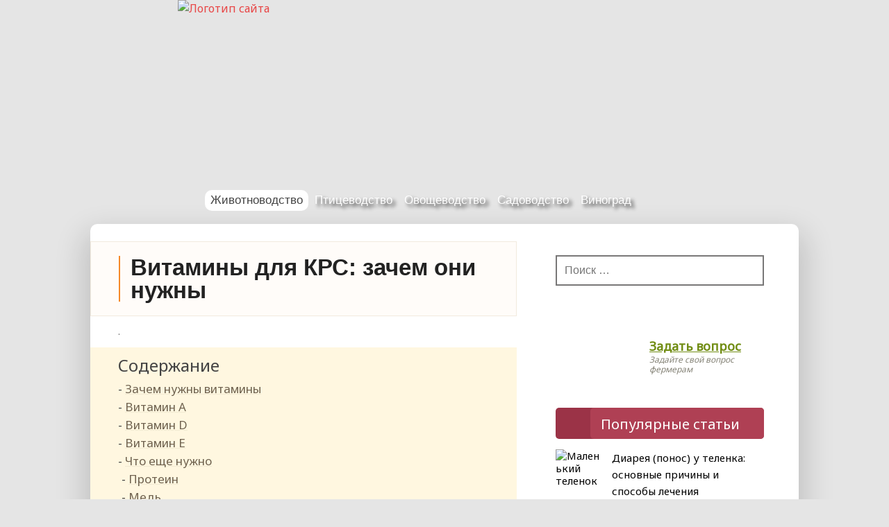

--- FILE ---
content_type: text/html; charset=UTF-8
request_url: https://selomoe.ru/zhivotnovodstvo/korovy-byki/vitaminy-dlya-krs.html
body_size: 23539
content:
<!DOCTYPE html>
<html lang="ru-RU">
<head>
<meta name="viewport" content="width=device-width, initial-scale=1.0, user-scalable=no, minimum-scale=1.0, maximum-scale=1.0">
<meta charset="UTF-8"/>
<title>Витамины для коров (КРС): какие бывают, обзор</title>
<link rel="profile" href="//gmpg.org/xfn/11" />
<!-- link rel="icon" href="/favicon.ico" type="image/x-icon" -->
<meta name='robots' content='index, follow, max-image-preview:large, max-snippet:-1, max-video-preview:-1' />

	<title>Витамины для коров (КРС): какие бывают, обзор</title>
	<meta name="description" content="Полноценное функционирование организма животного невозможно без полезных элементов. Зачем нужны витамины и минералы для КРС? Какую функцию они выполняют? " />
	<link rel="canonical" href="https://selomoe.ru/zhivotnovodstvo/korovy-byki/vitaminy-dlya-krs.html" />
	<meta name="twitter:label1" content="Написано автором" />
	<meta name="twitter:data1" content="folre" />


<script type="text/javascript" id="wpp-js" src="https://selomoe.ru/wp-content/plugins/wordpress-popular-posts/assets/js/wpp.min.js?ver=7.3.6" data-sampling="0" data-sampling-rate="100" data-api-url="https://selomoe.ru/wp-json/wordpress-popular-posts" data-post-id="4063" data-token="7a602edabd" data-lang="0" data-debug="0"></script>
<link rel="alternate" title="oEmbed (JSON)" type="application/json+oembed" href="https://selomoe.ru/wp-json/oembed/1.0/embed?url=https%3A%2F%2Fselomoe.ru%2Fzhivotnovodstvo%2Fkorovy-byki%2Fvitaminy-dlya-krs.html" />
<link rel="alternate" title="oEmbed (XML)" type="text/xml+oembed" href="https://selomoe.ru/wp-json/oembed/1.0/embed?url=https%3A%2F%2Fselomoe.ru%2Fzhivotnovodstvo%2Fkorovy-byki%2Fvitaminy-dlya-krs.html&#038;format=xml" />
<style id='wp-img-auto-sizes-contain-inline-css' type='text/css'>
img:is([sizes=auto i],[sizes^="auto," i]){contain-intrinsic-size:3000px 1500px}
/*# sourceURL=wp-img-auto-sizes-contain-inline-css */
</style>
<style id='classic-theme-styles-inline-css' type='text/css'>
/*! This file is auto-generated */
.wp-block-button__link{color:#fff;background-color:#32373c;border-radius:9999px;box-shadow:none;text-decoration:none;padding:calc(.667em + 2px) calc(1.333em + 2px);font-size:1.125em}.wp-block-file__button{background:#32373c;color:#fff;text-decoration:none}
/*# sourceURL=/wp-includes/css/classic-themes.min.css */
</style>
<link rel='stylesheet' id='tds-style-frontend-css' href='https://selomoe.ru/wp-content/plugins/art-decoration-shortcode/assets/css/style-front.min.css' type='text/css' media='all' />
<link rel='stylesheet' id='contact-form-7-css' href='https://selomoe.ru/wp-content/plugins/contact-form-7/includes/css/styles.css' type='text/css' media='all' />
<link rel='stylesheet' id='simple-spoiler-style-css' href='https://selomoe.ru/wp-content/plugins/simple-spoiler/css/simple-spoiler.min.css' type='text/css' media='all' />
<link rel='stylesheet' id='wp-polls-css' href='https://selomoe.ru/wp-content/plugins/wp-polls/polls-css.css' type='text/css' media='all' />
<style id='wp-polls-inline-css' type='text/css'>
.wp-polls .pollbar {
	margin: 1px;
	font-size: 6px;
	line-height: 8px;
	height: 8px;
	background-image: url('https://selomoe.ru/wp-content/plugins/wp-polls/images/default/pollbg.gif');
	border: 1px solid #c8c8c8;
}

/*# sourceURL=wp-polls-inline-css */
</style>
<link rel='stylesheet' id='wordpress-popular-posts-css-css' href='https://selomoe.ru/wp-content/plugins/wordpress-popular-posts/assets/css/wpp.css' type='text/css' media='all' />
<link rel='stylesheet' id='dashicons-css' href='https://selomoe.ru/wp-includes/css/dashicons.min.css' type='text/css' media='all' />
<link rel='stylesheet' id='dynamicnewslite-stylesheet-css' href='https://selomoe.ru/wp-content/themes/dynamic-news-lite/style.css' type='text/css' media='all' />
<link rel='stylesheet' id='slb_core-css' href='https://selomoe.ru/wp-content/plugins/simple-lightbox/client/css/app.css' type='text/css' media='all' />
<link rel='stylesheet' id='tablepress-default-css' href='https://selomoe.ru/wp-content/plugins/tablepress/css/build/default.css' type='text/css' media='all' />
<script type="text/javascript" src="https://selomoe.ru/wp-content/plugins/svg-support/vendor/DOMPurify/DOMPurify.min.js" id="bodhi-dompurify-library-js"></script>
<script type="text/javascript" src="https://selomoe.ru/wp-includes/js/jquery/jquery.min.js" id="jquery-core-js"></script>
<script type="text/javascript" src="https://selomoe.ru/wp-includes/js/jquery/jquery-migrate.min.js" id="jquery-migrate-js"></script>
<script type="text/javascript" id="bodhi_svg_inline-js-extra">
/* <![CDATA[ */
var svgSettings = {"skipNested":""};
//# sourceURL=bodhi_svg_inline-js-extra
/* ]]> */
</script>
<script type="text/javascript" src="https://selomoe.ru/wp-content/plugins/svg-support/js/min/svgs-inline-min.js" id="bodhi_svg_inline-js"></script>
<script type="text/javascript" id="bodhi_svg_inline-js-after">
/* <![CDATA[ */
cssTarget={"Bodhi":"img.style-svg","ForceInlineSVG":"style-svg"};ForceInlineSVGActive="false";frontSanitizationEnabled="on";
//# sourceURL=bodhi_svg_inline-js-after
/* ]]> */
</script>
<script type="text/javascript" src="https://selomoe.ru/wp-content/themes/dynamic-news-lite/js/navigation.js" id="dynamicnewslite-jquery-navigation-js"></script>
<link rel="https://api.w.org/" href="https://selomoe.ru/wp-json/" /><link rel="alternate" title="JSON" type="application/json" href="https://selomoe.ru/wp-json/wp/v2/posts/4063" /><style>.pseudo-clearfy-link { color: #008acf; cursor: pointer;}.pseudo-clearfy-link:hover { text-decoration: none;}</style> <!-- Yandex.Metrika counter --> <script type="text/javascript">     (function(m,e,t,r,i,k,a){         m[i]=m[i]||function(){(m[i].a=m[i].a||[]).push(arguments)};         m[i].l=1*new Date();         for (var j = 0; j < document.scripts.length; j++) {if (document.scripts[j].src === r) { return; }}         k=e.createElement(t),a=e.getElementsByTagName(t)[0],k.async=1,k.src=r,a.parentNode.insertBefore(k,a)     })(window, document,'script','https://mc.webvisor.org/metrika/tag_ww.js', 'ym');      ym(33519153, 'init', {webvisor:true, clickmap:true, accurateTrackBounce:true, trackLinks:true}); </script> <noscript><div><img src="https://mc.yandex.ru/watch/33519153" style="position:absolute; left:-9999px;" alt="" /></div></noscript> <!-- /Yandex.Metrika counter -->   <style type="text/css">
		.spoiler-head {
			background: #f1f1f1;
			border: 1px solid #dddddd;
		}
		.spoiler-body {
			background: #fbfbfb;
			border-width: 0 1px 1px 1px;
			border-style: solid;
			border-color: #dddddd;
		}
	</style>            <style id="wpp-loading-animation-styles">@-webkit-keyframes bgslide{from{background-position-x:0}to{background-position-x:-200%}}@keyframes bgslide{from{background-position-x:0}to{background-position-x:-200%}}.wpp-widget-block-placeholder,.wpp-shortcode-placeholder{margin:0 auto;width:60px;height:3px;background:#dd3737;background:linear-gradient(90deg,#dd3737 0%,#571313 10%,#dd3737 100%);background-size:200% auto;border-radius:3px;-webkit-animation:bgslide 1s infinite linear;animation:bgslide 1s infinite linear}</style>
            	<!--[if lt IE 9]>
	<script src="https://selomoe.ru/wp-content/themes/dynamic-news-lite/js/html5.js" type="text/javascript"></script>
	<![endif]-->
	
<style type="text/css" id="custom-background-css">
body.custom-background { background-image: url("https://selomoe.ru/wp-content/uploads/2015/11/fonf2.jpg"); background-position: left top; background-size: auto; background-repeat: repeat; background-attachment: scroll; }
</style>
	<link rel="icon" href="https://selomoe.ru/wp-content/uploads/2024/01/faviconbull.svg" sizes="32x32" />
<link rel="icon" href="https://selomoe.ru/wp-content/uploads/2024/01/faviconbull.svg" sizes="192x192" />
<link rel="apple-touch-icon" href="https://selomoe.ru/wp-content/uploads/2024/01/faviconbull.svg" />
<meta name="msapplication-TileImage" content="https://selomoe.ru/wp-content/uploads/2024/01/faviconbull.svg" />
		<style type="text/css" id="wp-custom-css">
			.search-form .search-field {
	border: 2px solid #797878;
}

.ya-share2__item_service_facebook {
	display:none!important;
}

@media only screen and (max-width: 1000px) {
#wpfront-scroll-top-container {
    bottom: 400px !important;
}
}

div.\'poppages\' li {
	clear:both;
  padding:10px;
}
div.\'poppages\' {
		clear:both;

}
div.infoblock {
	margin:10px;
	clear:both;
}
.group {
	    padding-bottom:70px !important;
}

.last_pages_footer .post_one {
	padding:0px;
	    font-size: 10px;
}

p, article ul, article li {
	font-size: 19px; }
#sod ul, #sod ul li {
	font-size:17px;
}

@media only screen and (max-width: 1000px) {
    .post-title h1 {
        font-size: 26px !important;
    }
}		</style>
		

<style>
    .table-responsive table{
        border-collapse: collapse;
        border-spacing: 0;
        table-layout: auto;
        padding: 0;
        width: 100%;
        max-width: 100%;
        margin: 0 auto 20px auto;
    }

    .table-responsive {
        overflow-x: auto;
        min-height: 0.01%;
        margin-bottom: 20px;
    }

    .table-responsive::-webkit-scrollbar {
        width: 10px;
        height: 10px;
    }
    .table-responsive::-webkit-scrollbar-thumb {
        background: #dddddd;
        border-radius: 2px;
    }
    .table-responsive::-webkit-scrollbar-track-piece {
        background: #fff;
    }

    @media (max-width: 992px) {
        .table-responsive table{
            width: auto!important;
            margin:0 auto 15px auto!important;
        }
    }

    @media screen and (max-width: 767px) {
        .table-responsive {
            width: 100%;
            margin-bottom: 15px;
            overflow-y: hidden;
            -ms-overflow-style: -ms-autohiding-scrollbar;
        }
        .table-responsive::-webkit-scrollbar {
            width: 5px;
            height: 5px;
        }

    }


    @media screen and (min-width: 1200px) {
        .table-responsive .table {
            max-width: 100%!important;
        }
    }
    .wprt-container .table > thead > tr > th,
    .wprt-container .table > tbody > tr > th,
    .wprt-container .table > tfoot > tr > th,
    .wprt-container .table > thead > tr > td,
    .wprt-container .table > tbody > tr > td,
    .wprt-container .table > tfoot > tr > td,
    .wprt-container .table > tr > td{
        border: 1px solid #dddddd!important;
    }

    .wprt-container .table > thead > tr > th,
    .wprt-container .table > tbody > tr > th,
    .wprt-container .table > tfoot > tr > th,
    .wprt-container .table > thead > tr > td,
    .wprt-container .table > tbody > tr > td,
    .wprt-container .table > tfoot > tr > td,
    .wprt-container .table > tr > td{
        padding-top: 8px!important;
        padding-right: 8px!important;
        padding-bottom: 8px!important;
        padding-left: 8px!important;
        vertical-align: middle;
        text-align: center;
    }

    .wprt-container .table-responsive .table tr:nth-child(odd) {
        background-color: #fff!important;
    }

    .wprt-container .table-responsive .table tr:nth-child(even){
        background-color: #f9f9f9!important;
    }

    .wprt-container .table-responsive .table thead+tbody tr:nth-child(even) {
        background-color: #fff!important;
    }

    .wprt-container .table-responsive .table thead+tbody tr:nth-child(odd){
        background-color: #f9f9f9!important;
    }
    
    
    .table-responsive table p {
        margin: 0!important;
        padding: 0!important;
    }

    .table-responsive table tbody tr td, .table-responsive table tbody tr th{
        background-color: inherit!important;
    }

</style>

    <style type="text/css" media="screen"> .ya-page_js_yes .ya-site-form_inited_no { display: none; }</style>


<style id='global-styles-inline-css' type='text/css'>
:root{--wp--preset--aspect-ratio--square: 1;--wp--preset--aspect-ratio--4-3: 4/3;--wp--preset--aspect-ratio--3-4: 3/4;--wp--preset--aspect-ratio--3-2: 3/2;--wp--preset--aspect-ratio--2-3: 2/3;--wp--preset--aspect-ratio--16-9: 16/9;--wp--preset--aspect-ratio--9-16: 9/16;--wp--preset--color--black: #000000;--wp--preset--color--cyan-bluish-gray: #abb8c3;--wp--preset--color--white: #ffffff;--wp--preset--color--pale-pink: #f78da7;--wp--preset--color--vivid-red: #cf2e2e;--wp--preset--color--luminous-vivid-orange: #ff6900;--wp--preset--color--luminous-vivid-amber: #fcb900;--wp--preset--color--light-green-cyan: #7bdcb5;--wp--preset--color--vivid-green-cyan: #00d084;--wp--preset--color--pale-cyan-blue: #8ed1fc;--wp--preset--color--vivid-cyan-blue: #0693e3;--wp--preset--color--vivid-purple: #9b51e0;--wp--preset--gradient--vivid-cyan-blue-to-vivid-purple: linear-gradient(135deg,rgb(6,147,227) 0%,rgb(155,81,224) 100%);--wp--preset--gradient--light-green-cyan-to-vivid-green-cyan: linear-gradient(135deg,rgb(122,220,180) 0%,rgb(0,208,130) 100%);--wp--preset--gradient--luminous-vivid-amber-to-luminous-vivid-orange: linear-gradient(135deg,rgb(252,185,0) 0%,rgb(255,105,0) 100%);--wp--preset--gradient--luminous-vivid-orange-to-vivid-red: linear-gradient(135deg,rgb(255,105,0) 0%,rgb(207,46,46) 100%);--wp--preset--gradient--very-light-gray-to-cyan-bluish-gray: linear-gradient(135deg,rgb(238,238,238) 0%,rgb(169,184,195) 100%);--wp--preset--gradient--cool-to-warm-spectrum: linear-gradient(135deg,rgb(74,234,220) 0%,rgb(151,120,209) 20%,rgb(207,42,186) 40%,rgb(238,44,130) 60%,rgb(251,105,98) 80%,rgb(254,248,76) 100%);--wp--preset--gradient--blush-light-purple: linear-gradient(135deg,rgb(255,206,236) 0%,rgb(152,150,240) 100%);--wp--preset--gradient--blush-bordeaux: linear-gradient(135deg,rgb(254,205,165) 0%,rgb(254,45,45) 50%,rgb(107,0,62) 100%);--wp--preset--gradient--luminous-dusk: linear-gradient(135deg,rgb(255,203,112) 0%,rgb(199,81,192) 50%,rgb(65,88,208) 100%);--wp--preset--gradient--pale-ocean: linear-gradient(135deg,rgb(255,245,203) 0%,rgb(182,227,212) 50%,rgb(51,167,181) 100%);--wp--preset--gradient--electric-grass: linear-gradient(135deg,rgb(202,248,128) 0%,rgb(113,206,126) 100%);--wp--preset--gradient--midnight: linear-gradient(135deg,rgb(2,3,129) 0%,rgb(40,116,252) 100%);--wp--preset--font-size--small: 13px;--wp--preset--font-size--medium: 20px;--wp--preset--font-size--large: 36px;--wp--preset--font-size--x-large: 42px;--wp--preset--spacing--20: 0.44rem;--wp--preset--spacing--30: 0.67rem;--wp--preset--spacing--40: 1rem;--wp--preset--spacing--50: 1.5rem;--wp--preset--spacing--60: 2.25rem;--wp--preset--spacing--70: 3.38rem;--wp--preset--spacing--80: 5.06rem;--wp--preset--shadow--natural: 6px 6px 9px rgba(0, 0, 0, 0.2);--wp--preset--shadow--deep: 12px 12px 50px rgba(0, 0, 0, 0.4);--wp--preset--shadow--sharp: 6px 6px 0px rgba(0, 0, 0, 0.2);--wp--preset--shadow--outlined: 6px 6px 0px -3px rgb(255, 255, 255), 6px 6px rgb(0, 0, 0);--wp--preset--shadow--crisp: 6px 6px 0px rgb(0, 0, 0);}:where(.is-layout-flex){gap: 0.5em;}:where(.is-layout-grid){gap: 0.5em;}body .is-layout-flex{display: flex;}.is-layout-flex{flex-wrap: wrap;align-items: center;}.is-layout-flex > :is(*, div){margin: 0;}body .is-layout-grid{display: grid;}.is-layout-grid > :is(*, div){margin: 0;}:where(.wp-block-columns.is-layout-flex){gap: 2em;}:where(.wp-block-columns.is-layout-grid){gap: 2em;}:where(.wp-block-post-template.is-layout-flex){gap: 1.25em;}:where(.wp-block-post-template.is-layout-grid){gap: 1.25em;}.has-black-color{color: var(--wp--preset--color--black) !important;}.has-cyan-bluish-gray-color{color: var(--wp--preset--color--cyan-bluish-gray) !important;}.has-white-color{color: var(--wp--preset--color--white) !important;}.has-pale-pink-color{color: var(--wp--preset--color--pale-pink) !important;}.has-vivid-red-color{color: var(--wp--preset--color--vivid-red) !important;}.has-luminous-vivid-orange-color{color: var(--wp--preset--color--luminous-vivid-orange) !important;}.has-luminous-vivid-amber-color{color: var(--wp--preset--color--luminous-vivid-amber) !important;}.has-light-green-cyan-color{color: var(--wp--preset--color--light-green-cyan) !important;}.has-vivid-green-cyan-color{color: var(--wp--preset--color--vivid-green-cyan) !important;}.has-pale-cyan-blue-color{color: var(--wp--preset--color--pale-cyan-blue) !important;}.has-vivid-cyan-blue-color{color: var(--wp--preset--color--vivid-cyan-blue) !important;}.has-vivid-purple-color{color: var(--wp--preset--color--vivid-purple) !important;}.has-black-background-color{background-color: var(--wp--preset--color--black) !important;}.has-cyan-bluish-gray-background-color{background-color: var(--wp--preset--color--cyan-bluish-gray) !important;}.has-white-background-color{background-color: var(--wp--preset--color--white) !important;}.has-pale-pink-background-color{background-color: var(--wp--preset--color--pale-pink) !important;}.has-vivid-red-background-color{background-color: var(--wp--preset--color--vivid-red) !important;}.has-luminous-vivid-orange-background-color{background-color: var(--wp--preset--color--luminous-vivid-orange) !important;}.has-luminous-vivid-amber-background-color{background-color: var(--wp--preset--color--luminous-vivid-amber) !important;}.has-light-green-cyan-background-color{background-color: var(--wp--preset--color--light-green-cyan) !important;}.has-vivid-green-cyan-background-color{background-color: var(--wp--preset--color--vivid-green-cyan) !important;}.has-pale-cyan-blue-background-color{background-color: var(--wp--preset--color--pale-cyan-blue) !important;}.has-vivid-cyan-blue-background-color{background-color: var(--wp--preset--color--vivid-cyan-blue) !important;}.has-vivid-purple-background-color{background-color: var(--wp--preset--color--vivid-purple) !important;}.has-black-border-color{border-color: var(--wp--preset--color--black) !important;}.has-cyan-bluish-gray-border-color{border-color: var(--wp--preset--color--cyan-bluish-gray) !important;}.has-white-border-color{border-color: var(--wp--preset--color--white) !important;}.has-pale-pink-border-color{border-color: var(--wp--preset--color--pale-pink) !important;}.has-vivid-red-border-color{border-color: var(--wp--preset--color--vivid-red) !important;}.has-luminous-vivid-orange-border-color{border-color: var(--wp--preset--color--luminous-vivid-orange) !important;}.has-luminous-vivid-amber-border-color{border-color: var(--wp--preset--color--luminous-vivid-amber) !important;}.has-light-green-cyan-border-color{border-color: var(--wp--preset--color--light-green-cyan) !important;}.has-vivid-green-cyan-border-color{border-color: var(--wp--preset--color--vivid-green-cyan) !important;}.has-pale-cyan-blue-border-color{border-color: var(--wp--preset--color--pale-cyan-blue) !important;}.has-vivid-cyan-blue-border-color{border-color: var(--wp--preset--color--vivid-cyan-blue) !important;}.has-vivid-purple-border-color{border-color: var(--wp--preset--color--vivid-purple) !important;}.has-vivid-cyan-blue-to-vivid-purple-gradient-background{background: var(--wp--preset--gradient--vivid-cyan-blue-to-vivid-purple) !important;}.has-light-green-cyan-to-vivid-green-cyan-gradient-background{background: var(--wp--preset--gradient--light-green-cyan-to-vivid-green-cyan) !important;}.has-luminous-vivid-amber-to-luminous-vivid-orange-gradient-background{background: var(--wp--preset--gradient--luminous-vivid-amber-to-luminous-vivid-orange) !important;}.has-luminous-vivid-orange-to-vivid-red-gradient-background{background: var(--wp--preset--gradient--luminous-vivid-orange-to-vivid-red) !important;}.has-very-light-gray-to-cyan-bluish-gray-gradient-background{background: var(--wp--preset--gradient--very-light-gray-to-cyan-bluish-gray) !important;}.has-cool-to-warm-spectrum-gradient-background{background: var(--wp--preset--gradient--cool-to-warm-spectrum) !important;}.has-blush-light-purple-gradient-background{background: var(--wp--preset--gradient--blush-light-purple) !important;}.has-blush-bordeaux-gradient-background{background: var(--wp--preset--gradient--blush-bordeaux) !important;}.has-luminous-dusk-gradient-background{background: var(--wp--preset--gradient--luminous-dusk) !important;}.has-pale-ocean-gradient-background{background: var(--wp--preset--gradient--pale-ocean) !important;}.has-electric-grass-gradient-background{background: var(--wp--preset--gradient--electric-grass) !important;}.has-midnight-gradient-background{background: var(--wp--preset--gradient--midnight) !important;}.has-small-font-size{font-size: var(--wp--preset--font-size--small) !important;}.has-medium-font-size{font-size: var(--wp--preset--font-size--medium) !important;}.has-large-font-size{font-size: var(--wp--preset--font-size--large) !important;}.has-x-large-font-size{font-size: var(--wp--preset--font-size--x-large) !important;}
/*# sourceURL=global-styles-inline-css */
</style>
</head>

<body class="wp-singular post-template-default single single-post postid-4063 single-format-standard custom-background wp-theme-dynamic-news-lite">

<div id="wrapper" class="hfeed">
<header id="header">
<a href="/" title="Перейти на главную"><img class="logotip" src="//selomoe.ru/wp-content/uploads/images/logotip.gif" alt="Логотип сайта" title="Логотип сайта"></a>     <div class="dopline">&nbsp;</div>
</header>
	<div id="navi-wrap">
		<nav id="mainnav" class="container clearfix" role="navigation">
			<h4 id="mainnav-icon">&nbsp;</h4>
			<ul id="mainnav-menu" class="menu"><li id="menu-item-34" class=" menu-item menu-item-type-taxonomy menu-item-object-category current-post-ancestor menu-item-has-children"><span class="menu_active"><a href="https://selomoe.ru/category/zhivotnovodstvo">Животноводство</a></span>
<ul class="sub-menu">
<li id="menu-item-2695" class=" menu-item menu-item-type-taxonomy menu-item-object-category current-post-ancestor current-menu-parent current-post-parent"><a href="https://selomoe.ru/category/zhivotnovodstvo/korovy-byki">Коровы</a></li>
<li id="menu-item-855" class=" menu-item menu-item-type-taxonomy menu-item-object-category"><a href="https://selomoe.ru/category/zhivotnovodstvo/ovcy">Овцы</a></li>
<li id="menu-item-3757" class=" menu-item menu-item-type-taxonomy menu-item-object-category"><a href="https://selomoe.ru/category/zhivotnovodstvo/kozy">Козы</a></li>
<li id="menu-item-4570" class=" menu-item menu-item-type-taxonomy menu-item-object-category"><a href="https://selomoe.ru/category/zhivotnovodstvo/loshadi">Лошади</a></li>
<li id="menu-item-2126" class=" menu-item menu-item-type-taxonomy menu-item-object-category"><a href="https://selomoe.ru/category/zhivotnovodstvo/svini">Свиньи</a></li>
<li id="menu-item-854" class=" menu-item menu-item-type-taxonomy menu-item-object-category"><a href="https://selomoe.ru/category/zhivotnovodstvo/kroliki">Кролики</a></li>
<li id="menu-item-4955" class=" menu-item menu-item-type-taxonomy menu-item-object-category"><a href="https://selomoe.ru/category/zhivotnovodstvo/nutrii">Нутрии</a></li>
<li id="menu-item-6621" class=" menu-item menu-item-type-taxonomy menu-item-object-category"><a href="https://selomoe.ru/category/zhivotnovodstvo/horki">Хорьки</a></li>
</ul>
</li>
<li id="menu-item-35" class=" menu-item menu-item-type-taxonomy menu-item-object-category menu-item-has-children"><a href="https://selomoe.ru/category/pticevodstvo">Птицеводство</a>
<ul class="sub-menu">
<li id="menu-item-857" class=" menu-item menu-item-type-taxonomy menu-item-object-category"><a href="https://selomoe.ru/category/pticevodstvo/kury">Куры</a></li>
<li id="menu-item-856" class=" menu-item menu-item-type-taxonomy menu-item-object-category"><a href="https://selomoe.ru/category/pticevodstvo/perepel">Перепела</a></li>
<li id="menu-item-4427" class=" menu-item menu-item-type-taxonomy menu-item-object-category"><a href="https://selomoe.ru/category/pticevodstvo/indyuki">Индюки</a></li>
<li id="menu-item-4035" class=" menu-item menu-item-type-taxonomy menu-item-object-category"><a href="https://selomoe.ru/category/pticevodstvo/golubi">Голуби</a></li>
<li id="menu-item-2664" class=" menu-item menu-item-type-taxonomy menu-item-object-category"><a href="https://selomoe.ru/category/pticevodstvo/gusi">Гуси</a></li>
<li id="menu-item-4923" class=" menu-item menu-item-type-taxonomy menu-item-object-category"><a href="https://selomoe.ru/category/pticevodstvo/utki">Утки</a></li>
<li id="menu-item-6479" class=" menu-item menu-item-type-taxonomy menu-item-object-category"><a href="https://selomoe.ru/category/pticevodstvo/lebedi">Лебеди</a></li>
<li id="menu-item-5607" class=" menu-item menu-item-type-taxonomy menu-item-object-category"><a href="https://selomoe.ru/category/pticevodstvo/tsesarki">Цесарки</a></li>
<li id="menu-item-6087" class=" menu-item menu-item-type-taxonomy menu-item-object-category"><a href="https://selomoe.ru/category/pticevodstvo/strausy">Страусы</a></li>
<li id="menu-item-6477" class=" menu-item menu-item-type-taxonomy menu-item-object-category"><a href="https://selomoe.ru/category/pticevodstvo/pavlin">Павлины</a></li>
<li id="menu-item-8276" class=" menu-item menu-item-type-taxonomy menu-item-object-category"><a href="https://selomoe.ru/category/pticevodstvo/fazany">Фазаны</a></li>
</ul>
</li>
<li id="menu-item-6968" class=" menu-item menu-item-type-taxonomy menu-item-object-category menu-item-has-children"><a href="https://selomoe.ru/category/ovoschevodstvo">Овощеводство</a>
<ul class="sub-menu">
<li id="menu-item-6992" class=" menu-item menu-item-type-taxonomy menu-item-object-category"><a href="https://selomoe.ru/category/ovoschevodstvo/kapusta">Капуста</a></li>
<li id="menu-item-6993" class=" menu-item menu-item-type-taxonomy menu-item-object-category"><a href="https://selomoe.ru/category/ovoschevodstvo/luk">Лук</a></li>
<li id="menu-item-17116" class=" menu-item menu-item-type-taxonomy menu-item-object-category"><a href="https://selomoe.ru/category/ovoschevodstvo/chesnok">Чеснок</a></li>
<li id="menu-item-6994" class=" menu-item menu-item-type-taxonomy menu-item-object-category"><a href="https://selomoe.ru/category/ovoschevodstvo/morkov">Морковь</a></li>
<li id="menu-item-7783" class=" menu-item menu-item-type-taxonomy menu-item-object-category"><a href="https://selomoe.ru/category/ovoschevodstvo/kartofel">Картофель</a></li>
<li id="menu-item-8048" class=" menu-item menu-item-type-taxonomy menu-item-object-category"><a href="https://selomoe.ru/category/ovoschevodstvo/ogurcy">Огурцы</a></li>
<li id="menu-item-8399" class=" menu-item menu-item-type-taxonomy menu-item-object-category"><a href="https://selomoe.ru/category/ovoschevodstvo/perec">Перец</a></li>
<li id="menu-item-8439" class=" menu-item menu-item-type-taxonomy menu-item-object-category"><a href="https://selomoe.ru/category/ovoschevodstvo/svekla">Свекла</a></li>
<li id="menu-item-9184" class=" menu-item menu-item-type-taxonomy menu-item-object-category"><a href="https://selomoe.ru/category/ovoschevodstvo/tykva">Тыква</a></li>
<li id="menu-item-10018" class=" menu-item menu-item-type-taxonomy menu-item-object-category"><a href="https://selomoe.ru/category/ovoschevodstvo/baklazhan">Баклажаны</a></li>
<li id="menu-item-10019" class=" menu-item menu-item-type-taxonomy menu-item-object-category"><a href="https://selomoe.ru/category/ovoschevodstvo/kabachok">Кабачки</a></li>
<li id="menu-item-10538" class=" menu-item menu-item-type-taxonomy menu-item-object-category"><a href="https://selomoe.ru/category/ovoschevodstvo/tomat">Томат</a></li>
</ul>
</li>
<li id="menu-item-18817" class=" menu-item menu-item-type-taxonomy menu-item-object-category menu-item-has-children"><a href="https://selomoe.ru/category/sadovodstvo">Садоводство</a>
<ul class="sub-menu">
<li id="menu-item-18818" class=" menu-item menu-item-type-taxonomy menu-item-object-category"><a href="https://selomoe.ru/category/sadovodstvo/grusha">Груша</a></li>
<li id="menu-item-20295" class=" menu-item menu-item-type-taxonomy menu-item-object-category"><a href="https://selomoe.ru/category/sadovodstvo/limon">Лимон</a></li>
<li id="menu-item-20666" class=" menu-item menu-item-type-taxonomy menu-item-object-category"><a href="https://selomoe.ru/category/sadovodstvo/oreh">Орех</a></li>
<li id="menu-item-20963" class=" menu-item menu-item-type-taxonomy menu-item-object-category"><a href="https://selomoe.ru/category/sadovodstvo/abrikos">Абрикос</a></li>
<li id="menu-item-21697" class=" menu-item menu-item-type-taxonomy menu-item-object-category"><a href="https://selomoe.ru/category/sadovodstvo/granat">Гранат</a></li>
<li id="menu-item-21698" class=" menu-item menu-item-type-taxonomy menu-item-object-category"><a href="https://selomoe.ru/category/sadovodstvo/palma">Пальмы и финики</a></li>
</ul>
</li>
<li id="menu-item-8961" class=" menu-item menu-item-type-taxonomy menu-item-object-category"><a href="https://selomoe.ru/category/vinograd">Виноград</a></li>
</ul>
			<i class="fa fa-search faicon fa-lg" title="Поиск на нашем сайте"></i>
                     <div class="yform">

<div class="ya-site-form ya-site-form_inited_no" onclick="return {'action':'//selomoe.ru/searchresult','arrow':false,'bg':'transparent','fontsize':12,'fg':'#000000','language':'ru','logo':'rb','publicname':'Поиск по selomoe.ru','suggest':true,'target':'_self','tld':'ru','type':2,'usebigdictionary':true,'searchid':2243161,'input_fg':'#000000','input_bg':'#ffffff','input_fontStyle':'normal','input_fontWeight':'normal','input_placeholder':null,'input_placeholderColor':'#000000','input_borderColor':'#7f9db9'}"><form action="//yandex.ru/search/site/" method="get" target="_self"><input type="hidden" name="searchid" value="2243161"/><input type="hidden" name="l10n" value="ru"/><input type="hidden" name="reqenc" value=""/><input type="search" name="text" value=""/><input type="submit" value="Найти"/></form></div><style type="text/css">.ya-page_js_yes .ya-site-form_inited_no { display: none; }</style><script type="text/javascript">(function(w,d,c){var s=d.createElement('script'),h=d.getElementsByTagName('script')[0],e=d.documentElement;if((' '+e.className+' ').indexOf(' ya-page_js_yes ')===-1){e.className+=' ya-page_js_yes';}s.type='text/javascript';s.async=true;s.charset='utf-8';s.src=(d.location.protocol==='https:'?'https:':'http:')+'//site.yandex.net/v2.0/js/all.js';h.parentNode.insertBefore(s,h);(w[c]||(w[c]=[])).push(function(){Ya.Site.Form.init()})})(window,document,'yandex_site_callbacks');</script>                
			      <i class="fa fa-close faicon fa-lg"></i>
                     </div>
		</nav>
	</div>
			
<div id="wrap" class="container clearfix">
		
		<div id="content" class="primary content_single" role="main">
		
		<div class="entry clearfix">
<article id="post-4063" class="post-4063 post type-post status-publish format-standard has-post-thumbnail hentry category-korovy-byki">


<div class="post-title">
<h1 >Витамины для КРС: зачем они нужны</h1>
</div>
<div class="block_link">.&nbsp;</div>



<index><div class="wprt-container"><!--noindex--><div id="sod" class="table-of-content"><div class="table-of-content__title">Содержание</div>
<ul id='с_menu' class='contents'>
	<li><a href="#h2_1">Зачем нужны витамины</a></li>
 	<li><a href="#h2_2">Витамин А</a></li>
 	<li><a href="#h2_3">Витамин D</a></li>
 	<li><a href="#h2_4">Витамин Е</a></li>
 	<li><a href="#h2_5">Что еще нужно</a></li>
 	<ul>
	<li><a href="#h3_6">Протеин</a></li>
 	<li><a href="#h3_7">Медь</a></li>
 	<li><a href="#h3_8">Йод</a></li>
 	<li><a href="#h3_9">Марганец</a></li>
 	<li><a href="#h3_10">Соль</a></li>
 	</ul>
</ul>
</div><!--/noindex--><!-- Yandex.RTB R-A-16664030-1 -->
<div id="yandex_rtb_R-A-16664030-1"></div>
<script>
window.yaContextCb.push(() => {
    Ya.Context.AdvManager.render({
        "blockId": "R-A-16664030-1",
        "renderTo": "yandex_rtb_R-A-16664030-1"
    })
})
</script><p>Начинающие животноводы часто не знают о необходимости полезных элементов для организма крупного рогатого скота. Считается, если животное на свободном выгуле или получает концентрированный корм, то дополнительные добавки не нужны. Вот в этом заключается главная ошибка, которая приводит к плачевным результатам. Как и на что влияет недостаток витаминов, минералов? Об этом поговорим в нашем небольшом обзоре.</p>
<div id="attachment_4065" style="width: 510px" class="wp-caption aligncenter"><a href="https://selomoe.ru/wp-content/uploads/2016/01/korova-na-polyane.jpg" data-slb-active="1" data-slb-asset="967975263" data-slb-internal="0" data-slb-group="4063"><img fetchpriority="high" decoding="async" aria-describedby="caption-attachment-4065" class="size-medium wp-image-4065" src="https://selomoe.ru/wp-content/uploads/2016/01/korova-na-polyane-500x375.jpg" alt="Коровы на поляне" width="500" height="375" srcset="https://selomoe.ru/wp-content/uploads/2016/01/korova-na-polyane-500x375.jpg 500w, https://selomoe.ru/wp-content/uploads/2016/01/korova-na-polyane.jpg 1024w" sizes="(max-width: 500px) 100vw, 500px" /></a><p id="caption-attachment-4065" class="wp-caption-text">Независимо от пола и возраста, представителям КРС нужны витаминные добавки</p></div>
<h2 id="h2_1">Зачем нужны витамины</h2>
<p>Внутренние резервы витаминов у скота не безграничны. Поэтому животным нужно поступление питательных веществ извне. Для того, чтобы поддерживать нормальную деятельность организма, опытные животноводы используют ряд витаминов, необходимых для повышенной биологической активности коров.</p>
<p>Для чего нужны витамины? <strong>Даже при сбалансированном питании, животным нужны минеральные вещества.</strong> Они управляют здоровым обменом веществ, влияют на продуктивность, плодовитость скота. Все химические процессы организма протекают с питательными элементами.</p>
<p>Крупный рогатый скот нуждается не во всех видах витаминов. Часть из них вырабатывается микрофлорой желудка, кишечника. Однако запасов не хватает для высокопродуктивных или сухостойных коров. Зимой все животные нуждаются в полезных элементах из-за недостатка солнечного света и свежей травы.</p>
<p>В случае нехватки веществ, наблюдается падеж животных, в особенности молодняка. Ухудшается половое влечение и репродуктивные функции (дисфункция яичников, нарушение сперматогенеза). Скот подвержен инфекционным заболеванием из-за сниженного иммунитета.</p>
<div id="attachment_4066" style="width: 510px" class="wp-caption aligncenter"><a href="https://selomoe.ru/wp-content/uploads/2016/01/dva-telenka1.jpg" data-slb-active="1" data-slb-asset="442380139" data-slb-internal="0" data-slb-group="4063"><img decoding="async" aria-describedby="caption-attachment-4066" class="size-medium wp-image-4066" src="https://selomoe.ru/wp-content/uploads/2016/01/dva-telenka1-500x358.jpg" alt="Два теленка" width="500" height="358" srcset="https://selomoe.ru/wp-content/uploads/2016/01/dva-telenka1-500x358.jpg 500w, https://selomoe.ru/wp-content/uploads/2016/01/dva-telenka1.jpg 1000w" sizes="(max-width: 500px) 100vw, 500px" /></a><p id="caption-attachment-4066" class="wp-caption-text">Особенно сильно нехватка витаминов сказывается на молодняке</p></div>
<p>При длительном недостатке витаминов в меню КРС начинается авитаминоз. Это грозит:</p>
<ul>
<li>ухудшением роста;</li>
<li>понижением репродуктивности;</li>
<li>уменьшением продуктивности;</li>
<li>скрытыми и явными хроническими заболеваниями.</li>
</ul>
<h2 id="h2_2">Витамин А</h2>
<blockquote><p>В растительных кормах содержится каротин (провитамин А), который в стенках тонкого кишечника превращается в витамин А.</p></blockquote>
<p>Играет главную роль в функционировании клеток, а также обеспечивает здоровую работу слизистой оболочки глаз. При авитаминозе происходит:</p>
<ul>
<li>воспаление органов зрения;</li>
<li>нарушение координации движений;</li>
<li>замедление функции яичников коров;</li>
<li>снижение сперматогенеза быков.</li>
</ul>
<p>Чаще всего каротина не хватает молодняку и коровам с высокой лактацией. Организм скота накапливает нужный элемент, чтобы при недостатке использовать резервы. Чем выше количество производимого молока, тем большие требования к количеству витаминов.</p>
<p>Авитаминоз у беременной коровы влияет на здоровье, жизнеспособность приплода. К концу зимы и весной рождается много слабых телят из-за недостатка элемента в рационе матери. Чтобы увеличить количество и качество молока, молозива у коровы, рекомендуем проколоть курс витамина А. Помните: это вещество вызывает у животных отравление при передозировке. Поэтому индивидуально проконсультируйтесь с ветеринаром.</p>
<div id="attachment_4067" style="width: 510px" class="wp-caption aligncenter"><a href="https://selomoe.ru/wp-content/uploads/2016/01/vatamin-a.jpg" data-slb-active="1" data-slb-asset="1443021900" data-slb-internal="0" data-slb-group="4063"><img decoding="async" aria-describedby="caption-attachment-4067" class="size-medium wp-image-4067" src="https://selomoe.ru/wp-content/uploads/2016/01/vatamin-a-500x334.jpg" alt="Витамин А" width="500" height="334" srcset="https://selomoe.ru/wp-content/uploads/2016/01/vatamin-a-500x334.jpg 500w, https://selomoe.ru/wp-content/uploads/2016/01/vatamin-a.jpg 1000w" sizes="(max-width: 500px) 100vw, 500px" /></a><p id="caption-attachment-4067" class="wp-caption-text">Иногда дефицит витамина А можно восполнить рыбьим жиром</p></div>
<h2 id="h2_3">Витамин D</h2>
<p>Недостаток этого витамина приведет к рахиту молодняка. Благодаря веществу лучше усваивается кальций в организме животных. При авитаминозе:</p>
<ul>
<li>у родивших коров шатаются и выпадают зубы;</li>
<li>животные становятся возбудимыми;</li>
<li>неправильное развитие конечностей телят;</li>
<li>проблемы с пищеварением у молодняка.</li>
</ul>
<p>Чаще всего от недостатка витамина D страдают коровы с повышенной лактацией. Это происходит из-за увеличенного обмена веществ. Если вы обеспечите животных нужным элементом, улучшится молочная продуктивность.</p>
<blockquote><p>Помимо растительных кормов, витамин синтезируется организмом животных при солнечном облучении.</p></blockquote>
<p>В солнечную погоду рекомендуется выпускать КРС на прогулку, особенно зимой, весной. При наличии ультрафиолетовых ламп, облучайте скот каждый день. Витаминосодержащие препараты используйте только по предписанию ветеринара. Индивидуальную норму пропишет специалист.</p>
<div id="attachment_4068" style="width: 510px" class="wp-caption aligncenter"><a href="https://selomoe.ru/wp-content/uploads/2016/01/vitamin-d.jpg" data-slb-active="1" data-slb-asset="1326778847" data-slb-internal="0" data-slb-group="4063"><img loading="lazy" decoding="async" aria-describedby="caption-attachment-4068" class="size-medium wp-image-4068" src="https://selomoe.ru/wp-content/uploads/2016/01/vitamin-d-500x375.jpg" alt="Витамин D и корова" width="500" height="375" srcset="https://selomoe.ru/wp-content/uploads/2016/01/vitamin-d-500x375.jpg 500w, https://selomoe.ru/wp-content/uploads/2016/01/vitamin-d.jpg 1024w" sizes="auto, (max-width: 500px) 100vw, 500px" /></a><p id="caption-attachment-4068" class="wp-caption-text">От нехватки витамина D особенно страдают лактирующие коровы после отела</p></div>
<h2 id="h2_4">Витамин Е</h2>
<p>Элемент участвует в работе всех органов. Нормальная регуляция жирового обмена невозможна без присутствия витамина Е. При недостатке вещества, происходит замедление функции яичников коров. Животное не может выносить здоровый плод из-за неправильного обмена в слизистой матки. При авитаминозе возможен скрытый аборт – рассасывание эмбриона на ранних сроках.</p>
<p>У телят нарушается рост, прирост живого веса. <strong>При длительной недостаче обнаруживается дистрофия мышц, хромота, параличи.</strong> Сердечно-сосудистая система подвергается разрушительным дегенеративным процессам. У быков отмечается полная потеря половых функций.</p>
<p>При Е-авитаминозе ветеринары рекомендуют использовать витамины в виде масляного концентрата. Индивидуальная доза назначается специалистом.</p>
<div id="attachment_4069" style="width: 510px" class="wp-caption aligncenter"><a href="https://selomoe.ru/wp-content/uploads/2016/01/telenok-na-trave1.jpg" data-slb-active="1" data-slb-asset="1195375176" data-slb-internal="0" data-slb-group="4063"><img loading="lazy" decoding="async" aria-describedby="caption-attachment-4069" class="size-medium wp-image-4069" src="https://selomoe.ru/wp-content/uploads/2016/01/telenok-na-trave1-500x375.jpg" alt="Теленок на траве" width="500" height="375" srcset="https://selomoe.ru/wp-content/uploads/2016/01/telenok-na-trave1-500x375.jpg 500w, https://selomoe.ru/wp-content/uploads/2016/01/telenok-na-trave1.jpg 1024w" sizes="auto, (max-width: 500px) 100vw, 500px" /></a><p id="caption-attachment-4069" class="wp-caption-text">Нехватка витамина Е провоцирует тяжелые болезни у телят</p></div>
<h2 id="h2_5">Что еще нужно</h2>
<p>Для полноценного развития животных, нужны не только витамины. Поэтому помните об основных веществах, отвечающих за жизнедеятельность КРС.</p>
<h3 id="h3_6">Протеин</h3>
<p>Белок играет важную роль в развитии организма. Это строительный материал тела. При недостатке вещества замедляется функция яичников у коров, ухудшается молочная продуктивность.</p>
<blockquote><p>Молодняк более подвержен болезням из-за сниженного иммунитета. Увеличивается количество расходуемого корма при низком темпе роста.</p></blockquote>
<h3 id="h3_7">Медь</h3>
<p>При недостатке меди животноводы отмечают ухудшение аппетита у скота. Это приводит к анемии, уменьшению прироста живого места. Иногда обнаруживается извращение вкуса. Шерсть КРС тускнеет, теряет цвет и свисает клочьями. В крови наблюдается уменьшение гемоглобина, эритроцитов. Это приводит к временной потере репродуктивной функции, что приводит к остановке лактации.</p>
<div id="attachment_4070" style="width: 510px" class="wp-caption aligncenter"><a href="https://selomoe.ru/wp-content/uploads/2016/01/mohnataya-korova-i-telenok.jpg" data-slb-active="1" data-slb-asset="574545113" data-slb-internal="0" data-slb-group="4063"><img loading="lazy" decoding="async" aria-describedby="caption-attachment-4070" class="size-medium wp-image-4070" src="https://selomoe.ru/wp-content/uploads/2016/01/mohnataya-korova-i-telenok-500x309.jpg" alt="Мохнатая корова и теленок" width="500" height="309" srcset="https://selomoe.ru/wp-content/uploads/2016/01/mohnataya-korova-i-telenok-500x309.jpg 500w, https://selomoe.ru/wp-content/uploads/2016/01/mohnataya-korova-i-telenok.jpg 1024w, https://selomoe.ru/wp-content/uploads/2016/01/mohnataya-korova-i-telenok-400x247.jpg 400w" sizes="auto, (max-width: 500px) 100vw, 500px" /></a><p id="caption-attachment-4070" class="wp-caption-text">Нехватка меди негативно сказывается на состоянии шерсти</p></div>
<h3 id="h3_8">Йод</h3>
<p>Недостаток йода отрицательно влияет на жирность и количество молока. Нарушается плодовитость животных:</p>
<ul>
<li>замедляется работа яичников;</li>
<li>нарушается сперматогенез;</li>
<li>выкидыши, рассасывание плода на ранних сроках;</li>
<li>рождение мертвых, нежизнеспособных телят.</li>
</ul>
<h3 id="h3_9">Марганец</h3>
<p>Влияет на репродуктивную функцию КРС:</p>
<ul>
<li>нерегулярная течка;</li>
<li>низкая оплодотворяемость;</li>
<li>выкидыши.</li>
</ul>
<p>Молодняк медленно развивается, позднее начинается половое созревание, прирост массы. Животные страдают ожирением, замечены проблемы с конечностями.</p>
<div id="attachment_4071" style="width: 510px" class="wp-caption aligncenter"><a href="https://selomoe.ru/wp-content/uploads/2016/01/pyatnistyy-telenok.jpg" data-slb-active="1" data-slb-asset="1442500444" data-slb-internal="0" data-slb-group="4063"><img loading="lazy" decoding="async" aria-describedby="caption-attachment-4071" class="size-medium wp-image-4071" src="https://selomoe.ru/wp-content/uploads/2016/01/pyatnistyy-telenok-500x382.jpg" alt="Пятнистый теленок" width="500" height="382" srcset="https://selomoe.ru/wp-content/uploads/2016/01/pyatnistyy-telenok-500x382.jpg 500w, https://selomoe.ru/wp-content/uploads/2016/01/pyatnistyy-telenok.jpg 1024w" sizes="auto, (max-width: 500px) 100vw, 500px" /></a><p id="caption-attachment-4071" class="wp-caption-text">Нехватка марганца тормозит рост телят</p></div>
<h3 id="h3_10">Соль</h3>
<p>Поваренная соль является одним из важных элементов, которые поддерживают правильную работу организма КРС. Минерал влияет на усвояемость протеинов. При недостатке вещества отмечают:</p>
<ul>
<li>ухудшается, извращается аппетит;</li>
<li>падают надои;</li>
<li>дисфункция яичников;</li>
<li>нарушение сперматогенеза;</li>
<li>уменьшение прироста живого веса.</li>
</ul>
<p>Мы рассмотрели основные элементы, которые важны для полноценного развития крупного рогатого скота. Недостаток приводит к непоправимым изменениям в организме. <strong>Поэтому рекомендуем добавлять в пищу или при помощи инъекций вводить полезные вещества.</strong> Индивидуальные дозы рассчитает и назначит ветеринарный врач.</p>
<div class="lyte-wrapper fourthree" style="width:640px;max-width:100%;margin:5px auto;"><div class="lyMe" id="WYL_KfyZMaO2rXk"><div id="lyte_KfyZMaO2rXk" data-src="https://selomoe.ru/wp-content/plugins/wp-youtube-lyte/lyteCache.php?origThumbUrl=%2F%2Fi.ytimg.com%2Fvi%2FKfyZMaO2rXk%2Fhqdefault.jpg" class="pL"><div class="tC"><div class="tT"></div></div><div class="play"></div><div class="ctrl"><div class="Lctrl"></div><div class="Rctrl"></div></div></div><noscript><a href="https://youtu.be/KfyZMaO2rXk" rel="nofollow"><img loading="lazy" decoding="async" src="https://selomoe.ru/wp-content/plugins/wp-youtube-lyte/lyteCache.php?origThumbUrl=https%3A%2F%2Fi.ytimg.com%2Fvi%2FKfyZMaO2rXk%2F0.jpg" alt="YouTube video thumbnail" width="640" height="460" />Смотрите это видео на YouTube</a></noscript></div></div><div class="lL" style="max-width:100%;width:640px;margin:5px auto;"></div></p>
</div></index>
</article>


</div>

<div class="entry clearfix">



<div class="friend">
<div class="social-likes">
	<script type="text/javascript" src="//yastatic.net/es5-shims/0.0.2/es5-shims.min.js" charset="utf-8"></script>
	<script type="text/javascript" src="//yastatic.net/share2/share.js" charset="utf-8"></script>
	<div class="ya-share2" data-services="vkontakte,facebook,odnoklassniki,moimir,gplus" data-counter="">&nbsp;</div>
</div>

<div class="rating">
	</div>
</div>

<div class="breadcrumbs breadcrumbs_post">
   <!--noindex-->
       <!--/noindex-->
</div>



 

</div>		</div>
		
		<div id="sidebar" class="secondary clearfix">
<aside>
	<div style="margin:20px 0;">
		<form role="search" method="get" class="search-form" action="https://selomoe.ru/">
		<label>
			<span class="screen-reader-text">Search for:</span>
			<input type="search" class="search-field" placeholder="Поиск &hellip;" value="" name="s">
		</label>
		<button type="submit" class="search-submit">
			<span class="genericon-search"></span>
		</button>
	</form>

	</div>
<!--noindex-->
		<div class="groupsidebar vopros">
		
<a href="//selomoe.ru/vopros" rel="nofollow" title="Задать вопрос">Задать вопрос</a>
			   <span>Задайте свой вопрос фермерам</span>
              </div>
		<div class="bsidebar bpopular">
			<div class="titlesidebar tpopular">
				<div>Популярные статьи</div>
              	</div>  
                     <!--noindex--><ul class="wpp-list">
<li><a rel="'nofollow'" title="'Диарея" href="//selomoe.ru/zhivotnovodstvo/korovy-byki/ponos-u-telyat-lechit.html'"><img src="https://selomoe.ru/wp-content/uploads/wordpress-popular-posts/3646-featured-65x65.jpg" srcset="https://selomoe.ru/wp-content/uploads/wordpress-popular-posts/3646-featured-65x65.jpg, https://selomoe.ru/wp-content/uploads/wordpress-popular-posts/3646-featured-65x65@1.5x.jpg 1.5x, https://selomoe.ru/wp-content/uploads/wordpress-popular-posts/3646-featured-65x65@2x.jpg 2x, https://selomoe.ru/wp-content/uploads/wordpress-popular-posts/3646-featured-65x65@2.5x.jpg 2.5x, https://selomoe.ru/wp-content/uploads/wordpress-popular-posts/3646-featured-65x65@3x.jpg 3x" width="65" height="65" alt="Маленький теленок" class="wpp-thumbnail wpp_featured wpp_cached_thumb" decoding="async" loading="lazy">Диарея (понос) у теленка: основные причины и способы лечения</a><div class="'binfo'"><!-- img src=&#039;//selomoe.ru/wp-content/uploads/images/icon2_view.gif&#039; alt=&#039;&#1055;&#1088;&#1086;&#1089;&#1084;&#1086;&#1090;&#1088;&#1099;&#039; -->136.7k</div></li>
<li><a rel="'nofollow'" title="'Кормление" href="//selomoe.ru/zhivotnovodstvo/korovy-byki/uhod-i-kormlenie-telyat.html'"><img src="https://selomoe.ru/wp-content/uploads/wordpress-popular-posts/4211-featured-65x65.jpg" srcset="https://selomoe.ru/wp-content/uploads/wordpress-popular-posts/4211-featured-65x65.jpg, https://selomoe.ru/wp-content/uploads/wordpress-popular-posts/4211-featured-65x65@1.5x.jpg 1.5x, https://selomoe.ru/wp-content/uploads/wordpress-popular-posts/4211-featured-65x65@2x.jpg 2x, https://selomoe.ru/wp-content/uploads/wordpress-popular-posts/4211-featured-65x65@2.5x.jpg 2.5x, https://selomoe.ru/wp-content/uploads/wordpress-popular-posts/4211-featured-65x65@3x.jpg 3x" width="65" height="65" alt="Месячный теленок" class="wpp-thumbnail wpp_featured wpp_cached_thumb" decoding="async" loading="lazy">Кормление новорожденных телят и уход за ними</a><div class="'binfo'"><!-- img src=&#039;//selomoe.ru/wp-content/uploads/images/icon2_view.gif&#039; alt=&#039;&#1055;&#1088;&#1086;&#1089;&#1084;&#1086;&#1090;&#1088;&#1099;&#039; -->118.5k</div></li>
<li><a rel="'nofollow'" title="'Как" href="//selomoe.ru/zhivotnovodstvo/korovy-byki/otkorm-telyat-bychkov.html'"><img src="https://selomoe.ru/wp-content/uploads/wordpress-popular-posts/3631-featured-65x65.jpg" srcset="https://selomoe.ru/wp-content/uploads/wordpress-popular-posts/3631-featured-65x65.jpg, https://selomoe.ru/wp-content/uploads/wordpress-popular-posts/3631-featured-65x65@1.5x.jpg 1.5x, https://selomoe.ru/wp-content/uploads/wordpress-popular-posts/3631-featured-65x65@2x.jpg 2x, https://selomoe.ru/wp-content/uploads/wordpress-popular-posts/3631-featured-65x65@2.5x.jpg 2.5x, https://selomoe.ru/wp-content/uploads/wordpress-popular-posts/3631-featured-65x65@3x.jpg 3x" width="65" height="65" alt="Коричневый теленок" class="wpp-thumbnail wpp_featured wpp_cached_thumb" decoding="async" loading="lazy">Как кормить телят бычков в домашних условиях</a><div class="'binfo'"><!-- img src=&#039;//selomoe.ru/wp-content/uploads/images/icon2_view.gif&#039; alt=&#039;&#1055;&#1088;&#1086;&#1089;&#1084;&#1086;&#1090;&#1088;&#1099;&#039; -->115.5k</div></li>
<li><a rel="'nofollow'" title="'Как" href="//selomoe.ru/zhivotnovodstvo/korovy-byki/kak-uznat-ves.html'"><img src="https://selomoe.ru/wp-content/uploads/wordpress-popular-posts/3832-featured-65x65.jpg" srcset="https://selomoe.ru/wp-content/uploads/wordpress-popular-posts/3832-featured-65x65.jpg, https://selomoe.ru/wp-content/uploads/wordpress-popular-posts/3832-featured-65x65@1.5x.jpg 1.5x, https://selomoe.ru/wp-content/uploads/wordpress-popular-posts/3832-featured-65x65@2x.jpg 2x, https://selomoe.ru/wp-content/uploads/wordpress-popular-posts/3832-featured-65x65@2.5x.jpg 2.5x, https://selomoe.ru/wp-content/uploads/wordpress-popular-posts/3832-featured-65x65@3x.jpg 3x" width="65" height="65" alt="Новорожденный теленок" class="wpp-thumbnail wpp_featured wpp_cached_thumb" decoding="async" loading="lazy">Как узнать живой вес КРС (теленка) без весов?</a><div class="'binfo'"><!-- img src=&#039;//selomoe.ru/wp-content/uploads/images/icon2_view.gif&#039; alt=&#039;&#1055;&#1088;&#1086;&#1089;&#1084;&#1086;&#1090;&#1088;&#1099;&#039; -->81.2k</div></li>
<li><a rel="'nofollow'" title="'Витамины" href="//selomoe.ru/zhivotnovodstvo/korovy-byki/vitaminy-dlya-telyat.html'"><img src="https://selomoe.ru/wp-content/uploads/wordpress-popular-posts/3557-featured-65x65.jpg" srcset="https://selomoe.ru/wp-content/uploads/wordpress-popular-posts/3557-featured-65x65.jpg, https://selomoe.ru/wp-content/uploads/wordpress-popular-posts/3557-featured-65x65@1.5x.jpg 1.5x, https://selomoe.ru/wp-content/uploads/wordpress-popular-posts/3557-featured-65x65@2x.jpg 2x, https://selomoe.ru/wp-content/uploads/wordpress-popular-posts/3557-featured-65x65@2.5x.jpg 2.5x, https://selomoe.ru/wp-content/uploads/wordpress-popular-posts/3557-featured-65x65@3x.jpg 3x" width="65" height="65" alt="Теленок сосет корову" class="wpp-thumbnail wpp_featured wpp_cached_thumb" decoding="async" loading="lazy">Витамины для теленка для быстрого роста</a><div class="'binfo'"><!-- img src=&#039;//selomoe.ru/wp-content/uploads/images/icon2_view.gif&#039; alt=&#039;&#1055;&#1088;&#1086;&#1089;&#1084;&#1086;&#1090;&#1088;&#1099;&#039; -->69.2k</div></li>

</ul><!--/noindex-->			
		</div>

		<!--<div class="bsidebar bcomment">
			<div class="titlesidebar tcomment">
				<div>Комментарии</div>
            </div>  
            <div id="vk_all_comments">&nbsp;</div>

			<ul><li><img class="fon_sota2" src="//selomoe.ru/wp-content/uploads/images/icon2_clock.gif" alt="Обсуждения">11.11.2022<img src="//selomoe.ru/wp-content/uploads/images/icon2_user.gif" alt="Обсуждения"><span>Аня</span><a rel="nofollow" href="https://selomoe.ru/zhivotnovodstvo/ovcy/kak-razdelat-zarezat-barana.html#comment-46687">впервые слышу что глотку барану перерезают за 50 г...</a></li><li><img class="fon_sota2" src="//selomoe.ru/wp-content/uploads/images/icon2_clock.gif" alt="Обсуждения">15.09.2022<img src="//selomoe.ru/wp-content/uploads/images/icon2_user.gif" alt="Обсуждения"><span>Валерия</span><a rel="nofollow" href="https://selomoe.ru/sadovodstvo/sliva/stenlej.html#comment-44833">Самая лучшая слива !🤗...</a></li><li><img class="fon_sota2" src="//selomoe.ru/wp-content/uploads/images/icon2_clock.gif" alt="Обсуждения">20.08.2022<img src="//selomoe.ru/wp-content/uploads/images/icon2_user.gif" alt="Обсуждения"><span>Елена</span><a rel="nofollow" href="https://selomoe.ru/zhivotnovodstvo/ovcy/bolezni-ovec-simptomy.html#comment-43907">Оглушать баранов перед забоем нельзя, свяжите ноги...</a></li><li><img class="fon_sota2" src="//selomoe.ru/wp-content/uploads/images/icon2_clock.gif" alt="Обсуждения">09.08.2022<img src="//selomoe.ru/wp-content/uploads/images/icon2_user.gif" alt="Обсуждения"><span>admin</span><a rel="nofollow" href="https://selomoe.ru/vinograd/belyj-nalet-na.html#comment-43326">Здравствуйте. Спасибо Вам за внимательность! Внесл...</a></li></ul>	
		</div>-->
		<div class="bsidebar bopros">
			<div class="titlesidebar topros">
				<div>Опросы</div>
              	</div>  
			<div id="polls-2" class="wp-polls">
	<form id="polls_form_2" class="wp-polls-form" action="/index.php" method="post">
		<p style="display: none;"><input type="hidden" id="poll_2_nonce" name="wp-polls-nonce" value="480407c5e4" /></p>
		<p style="display: none;"><input type="hidden" name="poll_id" value="2" /></p>
		<p style="text-align: center;"><strong>Оцените свой уровень птицевода</strong></p><div id="polls-2-ans" class="wp-polls-ans"><ul class="wp-polls-ul">
		<li><input type="radio" id="poll-answer-6" name="poll_2" value="6" /> <label for="poll-answer-6">Новичок</label></li>
		<li><input type="radio" id="poll-answer-7" name="poll_2" value="7" /> <label for="poll-answer-7">Понимание есть, но хочу знать больше</label></li>
		<li><input type="radio" id="poll-answer-8" name="poll_2" value="8" /> <label for="poll-answer-8">Гуру среди птицеводов</label></li>
		</ul><input type="button" name="vote" value="Проголосовать" class="Buttons" onclick="poll_vote(2);" /><a href="#ViewPollResults" onclick="poll_result(2); return false;" title="Результаты">Результаты</a></div>
	</form>
</div>
<div id="polls-2-loading" class="wp-polls-loading"><img src="https://selomoe.ru/wp-content/plugins/wp-polls/images/loading.gif" width="16" height="16" alt="Загрузка ..." title="Загрузка ..." class="wp-polls-image" />&nbsp;Загрузка ...</div>
		</div>







		<aside id="recent-comments-2" class="widget widget_recent_comments clearfix"><h3 class="widgettitle"><span>Свежие комментарии</span></h3><ul id="recentcomments"><li class="recentcomments"><span class="comment-author-link">Аня</span> к записи <a href="https://selomoe.ru/zhivotnovodstvo/ovcy/kak-razdelat-zarezat-barana.html#comment-46687">Как правильно и быстро зарезать барана?</a></li><li class="recentcomments"><span class="comment-author-link">Валерия</span> к записи <a href="https://selomoe.ru/sadovodstvo/sliva/stenlej.html#comment-44833">Особенности сорта сливы Стенлей</a></li><li class="recentcomments"><span class="comment-author-link">Елена</span> к записи <a href="https://selomoe.ru/zhivotnovodstvo/ovcy/bolezni-ovec-simptomy.html#comment-43907">Основные заболевания овец и их симптомы</a></li><li class="recentcomments"><span class="comment-author-link">admin</span> к записи <a href="https://selomoe.ru/vinograd/belyj-nalet-na.html#comment-43326">Белый налет на листьях винограда, как бороться</a></li><li class="recentcomments"><span class="comment-author-link">Райден</span> к записи <a href="https://selomoe.ru/zhivotnovodstvo/korovy-byki/kak-mozhno-nazvat-korovu-spisok-krasivyx-klichek-po-alfavitu-dlya-korovy-i-byka.html#comment-42996">Как можно назвать корову: список красивых кличек по алфавиту для коровы и быка</a></li></ul></aside><aside id="custom_html-6" class="widget_text widget widget_custom_html clearfix"><div class="textwidget custom-html-widget"><div class="sidebarfix">
</div>
</div></aside>
		<aside id="recent-posts-2" class="widget widget_recent_entries clearfix">
		<h3 class="widgettitle"><span>Свежие записи</span></h3>
		<ul>
											<li>
					<a href="https://selomoe.ru/pallety-prevraschyonnye-v-sadovuyu-radost.html/">Паллеты, превращённые в садовую радость</a>
									</li>
											<li>
					<a href="https://selomoe.ru/poldnevnyy-poliv-retsept-ozhoga.html/">Полдневный полив: рецепт ожога</a>
									</li>
											<li>
					<a href="https://selomoe.ru/kora-poyot-saharom-sezonnyy-uhod-za-grushey.html/">Кора поёт сахаром: сезонный уход за грушей</a>
									</li>
											<li>
					<a href="https://selomoe.ru/imbirnaya-gryada-pod-nashimi-rukami.html/">Имбирная гряда под нашими руками</a>
									</li>
											<li>
					<a href="https://selomoe.ru/lukovichnyy-fundament-prodovolstviya.html/">Луковичный фундамент продовольствия</a>
									</li>
											<li>
					<a href="https://selomoe.ru/barbaris-sokrovischa-tsveta-karmina.html/">Барбарис: сокровища цвета кармина</a>
									</li>
											<li>
					<a href="https://selomoe.ru/granatovyy-aromat-osenney-ayvy.html/">Гранатовый аромат осенней айвы</a>
									</li>
											<li>
					<a href="https://selomoe.ru/kak-rastsvetanie-rozhdaet-urozhay.html/">Как расцветание рождает урожай</a>
									</li>
											<li>
					<a href="https://selomoe.ru/separator-dlya-slivok-zachem-nuzhen-i-kak-menyaet-produkty-v-hozyaystve-2.html/">Сепаратор для сливок: зачем нужен и как меняет продукты в хозяйстве</a>
									</li>
											<li>
					<a href="https://selomoe.ru/separator-dlya-slivok-zachem-nuzhen-i-kak-menyaet-produkty-v-hozyaystve.html/">Сепаратор для сливок: зачем нужен и как меняет продукты в хозяйстве</a>
									</li>
											<li>
					<a href="https://selomoe.ru/zagadochnye-fialki-zhivoy-atlas-aromatov.html/">Загадочные фиалки: живой атлас ароматов</a>
									</li>
											<li>
					<a href="https://selomoe.ru/baklazhan-na-gryadke-proverennye-sorta-dlya-ulitsy.html/">Баклажан на грядке: проверенные сорта для улицы</a>
									</li>
											<li>
					<a href="https://selomoe.ru/sravnenie-vkusa-kash-iz-retort-paketov-s-traditsionnymi-domashnimi-kashami.html/">Сравнение вкуса каш из реторт пакетов с традиционными домашними кашами</a>
									</li>
											<li>
					<a href="https://selomoe.ru/kabachok-kollektivnyy-uhod-ot-poseva-do-hraneniya.html/">Кабачок: коллективный уход от посева до хранения</a>
									</li>
											<li>
					<a href="https://selomoe.ru/estragon-na-gryadke-ot-semeni-do-samovara.html/">Эстрагон на грядке: от семени до самовара</a>
									</li>
					</ul>

		</aside>


<!--/noindex-->
</aside>



</div>


<div class="grouppost" id="soverread">
<div class="title_group">
	<img src="//selomoe.ru/wp-content/uploads/images/icon_sovet.gif" alt="Рекомендуем">Советуем почитать	
</div>
<style>
</style>
<div class="perelink-horizontal repelink_bitnet"><div class="perelink-horizontal-item"><a href="https://selomoe.ru/pticevodstvo/kury/vitaminy-dlja-kur.html"><span class="perelink-text">Какие витамины нужны несушкам в зимний период?</span><img src="https://selomoe.ru/wp-content/uploads/2015/12/kolichestvo-yaic-290x175.jpg" alt="Какие витамины нужны несушкам в зимний период?" style="width:290px; height:175px;" /></a></div><div class="perelink-horizontal-item"><a href="https://selomoe.ru/zhivotnovodstvo/korovy-byki/vitaminy-dlya-telyat.html"><span class="perelink-text">Витамины для теленка для быстрого роста</span><img src="https://selomoe.ru/wp-content/uploads/2016/01/telenok-soset-korovu-290x175.jpg" alt="Витамины для теленка для быстрого роста" style="width:290px; height:175px;" /></a></div><div class="perelink-horizontal-item"><a href="https://selomoe.ru/ovoschevodstvo/tomat/vitaminy-v-pomidorah-instrukciya.html"><span class="perelink-text">Какие витамины содержатся в помидорах и чем они полезны</span><img src="https://selomoe.ru/wp-content/uploads/2019/02/vitaminy-v-pomidorah-e1549051860200-290x175.jpg" alt="Какие витамины содержатся в помидорах и чем они полезны" style="width:290px; height:175px;" /></a></div><div class="perelink-horizontal-item"><a href="https://selomoe.ru/ovoschevodstvo/chesnok/vitaminy-v-chesnoke.html"><span class="perelink-text">Чем полезен чеснок и какие витамины в нем есть</span><img src="https://selomoe.ru/wp-content/uploads/2016/10/chesnok-polza-290x175.jpg" alt="Чем полезен чеснок и какие витамины в нем есть" style="width:290px; height:175px;" /></a></div><div class="perelink-horizontal-item"><a href="https://selomoe.ru/zhivotnovodstvo/horki/sterilizatsiya-samki.html"><span class="perelink-text">Зачем стерилизовать самок хорька?</span><img src="https://selomoe.ru/wp-content/uploads/2016/03/horek-lezhit-290x175.jpg" alt="Зачем стерилизовать самок хорька?" style="width:290px; height:175px;" /></a></div><div class="perelink-horizontal-item"><a href="https://selomoe.ru/zhivotnovodstvo/loshadi/zachem-loshadej-podkovyvayut.html"><span class="perelink-text">Зачем же нужно подковывать лошадей</span><img src="https://selomoe.ru/wp-content/uploads/2016/02/podkova-na-kopyte-loshadi-290x175.jpg" alt="Зачем же нужно подковывать лошадей" style="width:290px; height:175px;" /></a></div></div>
<div class="groupmore">
	Показать ещё<i class="fa fa-angle-down" aria-hidden="true"></i>	
</div>

</div>



<div class="grouppost">
<div class="title_also">
	<img src="//selomoe.ru/wp-content/uploads/images/icon_sovet.gif" alt="Читайте">Партнерский контент	
</div>

</div>




<div id="gcomment" class="grouppost gcomment">
	<div class="title_group tgcomment">
		<img src="//selomoe.ru/wp-content/uploads/images/icon_comment.gif" alt="Комментарии">Оставить комментарий
	</div>
</div>

    <div class="comments_template">	
    <div id="vk_comments">&nbsp;</div>



	<div id="comments">
	
		
			<div id="respond" class="comment-respond">
		<h3 id="reply-title" class="comment-reply-title"> <small><a rel="nofollow" id="cancel-comment-reply-link" href="/zhivotnovodstvo/korovy-byki/vitaminy-dlya-krs.html#respond" style="display:none;">Отменить ответ</a></small></h3><p class="must-log-in">Для отправки комментария вам необходимо <a href="https://selomoe.ru/nvskduh930i2?redirect_to=https%3A%2F%2Fselomoe.ru%2Fzhivotnovodstvo%2Fkorovy-byki%2Fvitaminy-dlya-krs.html">авторизоваться</a>.</p>	</div><!-- #respond -->
			
	</div>

    </div>




</div>
	<div id="footer-wrap">
	
		<footer id="footer" class="container clearfix" role="contentinfo">
              <!--noindex-->
			<nav id="footernav" class="clearfix" role="navigation">
		
             			<ul id="footernav-menu" class="menu"><li><a title="Птицеводство" rel="nofollow" href="https://selomoe.ru/category/pticevodstvo">Птицеводство</a></li>
<li><a title="Животноводство" rel="nofollow" href="https://selomoe.ru/category/zhivotnovodstvo">Животноводство</a></li>
</ul>			</nav>
              <!--/noindex-->

   <div id="footer_info">
    <div class="footer-widget-area footer-widget-area-1">
	     <div class="copyright">
		<!--noindex-->
		<p>(с) 2025 SeloMoe.ru - живность, сады и огороды</p>
		<p>Копирование материалов разрешено только с указанием активной ссылки на первоисточник</p>

		<!--/noindex-->
	     </div>		
    </div>    
    <div class="footer-widget-area footer-widget-area-2">
	<div class="last_pages_footer"><div class="titlenewbox"><div class="titlenew">НОВЫЕ СТАТЬИ</div></div>
	 
           <div class="post_one">
           
     		<a href="https://selomoe.ru/pallety-prevraschyonnye-v-sadovuyu-radost.html/" title="Паллеты, превращённые в садовую радость" class="post_one_img post_38451 photo_scale" rel="bookmark" >
			<img class="photo_pic" src="https://selomoe.ru/wp-content/uploads/2025/12/pallety_120251230_024427-320x200.jpeg" title="Паллеты, превращённые в садовую радость" alt="Паллеты, превращённые в садовую радость">
  			
  				<div>Паллеты, превращённые в садовую радость</div>
		</a>
	<span class="post_one_cat"><a rel="nofollow" href="//selomoe.ru/hoz">Сельское хозяйство</a></span>

      </div>
	 
           <div class="post_one">
           
     		<a href="https://selomoe.ru/poldnevnyy-poliv-retsept-ozhoga.html/" title="Полдневный полив: рецепт ожога" class="post_one_img post_38449 photo_scale" rel="bookmark" >
			<img class="photo_pic" src="https://selomoe.ru/wp-content/uploads/2025/12/poliv_120251230_023450-320x200.jpeg" title="Полдневный полив: рецепт ожога" alt="Полдневный полив: рецепт ожога">
  			
  				<div>Полдневный полив: рецепт ожога</div>
		</a>
	<span class="post_one_cat"><a rel="nofollow" href="//selomoe.ru/hoz">Сельское хозяйство</a></span>

      </div>
	 
           <div class="post_one">
           
     		<a href="https://selomoe.ru/kora-poyot-saharom-sezonnyy-uhod-za-grushey.html/" title="Кора поёт сахаром: сезонный уход за грушей" class="post_one_img post_38447 photo_scale" rel="bookmark" >
			<img class="photo_pic" src="https://selomoe.ru/wp-content/uploads/2025/12/ukhod_za_grushey_120251229_021452-320x200.jpeg" title="Кора поёт сахаром: сезонный уход за грушей" alt="Кора поёт сахаром: сезонный уход за грушей">
  			
  				<div>Кора поёт сахаром: сезонный уход за грушей</div>
		</a>
	<span class="post_one_cat"><a rel="nofollow" href="//selomoe.ru/hoz">Сельское хозяйство</a></span>

      </div></div>    </div>   
    <div class="footer-widget-area footer-widget-area-3">
	<!--noindex-->
<p>Вопросы и предложения: info@selomoe.ru</p>
<p>Консультация с врачом по применению любых препаратов и процедур размещенных на сайте - обязательна</p>
	<!--/noindex-->

         <a href="//selomoe.ru/map">Карта сайта</a><a href="//selomoe.ru/privacy-policy">Политика конфиденциальности</a>

		<!--noindex-->
<script type="text/javascript" src="//selomoe.ru/wp-content/themes/dynamic-news-lite/js/orphus.js"></script>
<a  href="//orphus.ru" rel="nofollow" id="orphus" target="_blank"><img alt="Система Orphus" src="//selomoe.ru/wp-content/themes/dynamic-news-lite/js/orphus.gif" width="230" /></a>
	<!--/noindex-->

    </div>

  </div>		
	
</footer>
    		
	</div>
</div><!-- end #wrapper -->

<div id="pi" data-p="s" data-pi="38447" data-ic="159" data-it="" class="cache">&nbsp;</div>


<script type="speculationrules">
{"prefetch":[{"source":"document","where":{"and":[{"href_matches":"/*"},{"not":{"href_matches":["/wp-*.php","/wp-admin/*","/wp-content/uploads/*","/wp-content/*","/wp-content/plugins/*","/wp-content/themes/dynamic-news-lite/*","/*\\?(.+)"]}},{"not":{"selector_matches":"a[rel~=\"nofollow\"]"}},{"not":{"selector_matches":".no-prefetch, .no-prefetch a"}}]},"eagerness":"conservative"}]}
</script>
<script>var pseudo_links = document.querySelectorAll(".pseudo-clearfy-link");for (var i=0;i<pseudo_links.length;i++ ) { pseudo_links[i].addEventListener("click", function(e){   window.open( e.target.getAttribute("data-uri") ); }); }</script><script>document.addEventListener("copy", (event) => {var pagelink = "\nИсточник: https://selomoe.ru/zhivotnovodstvo/korovy-byki/vitaminy-dlya-krs.html";event.clipboardData.setData("text", document.getSelection() + pagelink);event.preventDefault();});</script><script data-cfasync="false">var bU="https://selomoe.ru/wp-content/plugins/wp-youtube-lyte/lyte/";var mOs=null;style = document.createElement("style");style.type = "text/css";rules = document.createTextNode(".lyte-wrapper-audio div, .lyte-wrapper div {margin:0px; overflow:hidden;} .lyte,.lyMe{position:relative;padding-bottom:56.25%;height:0;overflow:hidden;background-color:#777;} .fourthree .lyMe, .fourthree .lyte {padding-bottom:75%;} .lidget{margin-bottom:5px;} .lidget .lyte, .widget .lyMe {padding-bottom:0!important;height:100%!important;} .lyte-wrapper-audio .lyte{height:38px!important;overflow:hidden;padding:0!important} .lyMe iframe, .lyte iframe,.lyte .pL{position:absolute !important;top:0;left:0;width:100%;height:100%!important;background:no-repeat scroll center #000;background-size:cover;cursor:pointer} .tC{left:0;position:absolute;top:0;width:100%} .tC{background-image:linear-gradient(to bottom,rgba(0,0,0,0.6),rgba(0,0,0,0))} .tT{color:#FFF;font-family:Roboto,sans-serif;font-size:16px;height:auto;text-align:left;padding:5px 10px 50px 10px} .play{background:no-repeat scroll 0 0 transparent;width:88px;height:63px;position:absolute;left:43%;left:calc(50% - 44px);left:-webkit-calc(50% - 44px);top:38%;top:calc(50% - 31px);top:-webkit-calc(50% - 31px);} .widget .play {top:30%;top:calc(45% - 31px);top:-webkit-calc(45% - 31px);transform:scale(0.6);-webkit-transform:scale(0.6);-ms-transform:scale(0.6);} .lyte:hover .play{background-position:0 -65px;} .lyte-audio .pL{max-height:38px!important} .lyte-audio iframe{height:438px!important} .lyte .ctrl{background:repeat scroll 0 -220px rgba(0,0,0,0.3);width:100%;height:40px;bottom:0px;left:0;position:absolute;} .lyte-wrapper .ctrl{display:none}.Lctrl{background:no-repeat scroll 0 -137px transparent;width:158px;height:40px;bottom:0;left:0;position:absolute} .Rctrl{background:no-repeat scroll -42px -179px transparent;width:117px;height:40px;bottom:0;right:0;position:absolute;padding-right:10px;}.lyte-audio .play{display:none}.lyte-audio .ctrl{background-color:rgba(0,0,0,1)}.lyte .hidden{display:none} .lyte-align.aligncenter{display:flex;flex-direction:column;align-items:center}.lyte-align.alignwide > *{width:auto !important}.lyte-align.alignfull > *{width:auto !important}");if(style.styleSheet) { style.styleSheet.cssText = rules.nodeValue;} else {style.appendChild(rules);}document.getElementsByTagName("head")[0].appendChild(style);</script><script data-cfasync="false" async src="https://selomoe.ru/wp-content/plugins/wp-youtube-lyte/lyte/lyte-min.js?wyl_version=1.7.29"></script><script type="text/javascript" src="https://selomoe.ru/wp-includes/js/dist/hooks.min.js" id="wp-hooks-js"></script>
<script type="text/javascript" src="https://selomoe.ru/wp-includes/js/dist/i18n.min.js" id="wp-i18n-js"></script>
<script type="text/javascript" id="wp-i18n-js-after">
/* <![CDATA[ */
wp.i18n.setLocaleData( { 'text direction\u0004ltr': [ 'ltr' ] } );
//# sourceURL=wp-i18n-js-after
/* ]]> */
</script>
<script type="text/javascript" src="https://selomoe.ru/wp-content/plugins/contact-form-7/includes/swv/js/index.js" id="swv-js"></script>
<script type="text/javascript" id="contact-form-7-js-translations">
/* <![CDATA[ */
( function( domain, translations ) {
	var localeData = translations.locale_data[ domain ] || translations.locale_data.messages;
	localeData[""].domain = domain;
	wp.i18n.setLocaleData( localeData, domain );
} )( "contact-form-7", {"translation-revision-date":"2025-09-30 08:46:06+0000","generator":"GlotPress\/4.0.1","domain":"messages","locale_data":{"messages":{"":{"domain":"messages","plural-forms":"nplurals=3; plural=(n % 10 == 1 && n % 100 != 11) ? 0 : ((n % 10 >= 2 && n % 10 <= 4 && (n % 100 < 12 || n % 100 > 14)) ? 1 : 2);","lang":"ru"},"This contact form is placed in the wrong place.":["\u042d\u0442\u0430 \u043a\u043e\u043d\u0442\u0430\u043a\u0442\u043d\u0430\u044f \u0444\u043e\u0440\u043c\u0430 \u0440\u0430\u0437\u043c\u0435\u0449\u0435\u043d\u0430 \u0432 \u043d\u0435\u043f\u0440\u0430\u0432\u0438\u043b\u044c\u043d\u043e\u043c \u043c\u0435\u0441\u0442\u0435."],"Error:":["\u041e\u0448\u0438\u0431\u043a\u0430:"]}},"comment":{"reference":"includes\/js\/index.js"}} );
//# sourceURL=contact-form-7-js-translations
/* ]]> */
</script>
<script type="text/javascript" id="contact-form-7-js-before">
/* <![CDATA[ */
var wpcf7 = {
    "api": {
        "root": "https:\/\/selomoe.ru\/wp-json\/",
        "namespace": "contact-form-7\/v1"
    },
    "cached": 1
};
//# sourceURL=contact-form-7-js-before
/* ]]> */
</script>
<script type="text/javascript" src="https://selomoe.ru/wp-content/plugins/contact-form-7/includes/js/index.js" id="contact-form-7-js"></script>
<script type="text/javascript" src="https://selomoe.ru/wp-content/plugins/simple-spoiler/js/simple-spoiler.min.js" id="simple-spoiler-script-js"></script>
<script type="text/javascript" id="wp-polls-js-extra">
/* <![CDATA[ */
var pollsL10n = {"ajax_url":"https://selomoe.ru/wp-admin/admin-ajax.php","text_wait":"\u0412\u0430\u0448 \u043f\u043e\u0441\u043b\u0435\u0434\u043d\u0438\u0439 \u0437\u0430\u043f\u0440\u043e\u0441 \u0435\u0449\u0435 \u043e\u0431\u0440\u0430\u0431\u0430\u0442\u044b\u0432\u0430\u0435\u0442\u0441\u044f. \u041f\u043e\u0436\u0430\u043b\u0443\u0439\u0441\u0442\u0430 \u043f\u043e\u0434\u043e\u0436\u0434\u0438\u0442\u0435 ...","text_valid":"\u041f\u043e\u0436\u0430\u043b\u0443\u0439\u0441\u0442\u0430 \u043a\u043e\u0440\u0440\u0435\u043a\u0442\u043d\u043e \u0432\u044b\u0431\u0435\u0440\u0438\u0442\u0435 \u043e\u0442\u0432\u0435\u0442.","text_multiple":"\u041c\u0430\u043a\u0441\u0438\u043c\u0430\u043b\u044c\u043d\u043e \u0434\u043e\u043f\u0443\u0441\u0442\u0438\u043c\u043e\u0435 \u0447\u0438\u0441\u043b\u043e \u0432\u0430\u0440\u0438\u0430\u043d\u0442\u043e\u0432:","show_loading":"1","show_fading":"1"};
//# sourceURL=wp-polls-js-extra
/* ]]> */
</script>
<script type="text/javascript" src="https://selomoe.ru/wp-content/plugins/wp-polls/polls-js.js" id="wp-polls-js"></script>
<script type="text/javascript" id="wpfront-scroll-top-js-extra">
/* <![CDATA[ */
var wpfront_scroll_top_data = {"data":{"css":"#wpfront-scroll-top-container{position:fixed;cursor:pointer;z-index:9999;border:none;outline:none;background-color:rgba(0,0,0,0);box-shadow:none;outline-style:none;text-decoration:none;opacity:0;display:none;align-items:center;justify-content:center;margin:0;padding:0}#wpfront-scroll-top-container.show{display:flex;opacity:1}#wpfront-scroll-top-container .sr-only{position:absolute;width:1px;height:1px;padding:0;margin:-1px;overflow:hidden;clip:rect(0,0,0,0);white-space:nowrap;border:0}#wpfront-scroll-top-container .text-holder{padding:3px 10px;-webkit-border-radius:3px;border-radius:3px;-webkit-box-shadow:4px 4px 5px 0px rgba(50,50,50,.5);-moz-box-shadow:4px 4px 5px 0px rgba(50,50,50,.5);box-shadow:4px 4px 5px 0px rgba(50,50,50,.5)}#wpfront-scroll-top-container{right:20px;bottom:20px;}#wpfront-scroll-top-container img{width:auto;height:auto;}#wpfront-scroll-top-container .text-holder{color:#ffffff;background-color:#000000;width:auto;height:auto;;}#wpfront-scroll-top-container .text-holder:hover{background-color:#000000;}#wpfront-scroll-top-container i{color:#000000;}","html":"\u003Cbutton id=\"wpfront-scroll-top-container\" aria-label=\"\" title=\"\" \u003E\u003Cimg src=\"https://selomoe.ru/wp-content/plugins/wpfront-scroll-top/includes/assets/icons/1.png\" alt=\"\u0412\u0432\u0435\u0440\u0445\" title=\"\"\u003E\u003C/button\u003E","data":{"hide_iframe":false,"button_fade_duration":200,"auto_hide":false,"auto_hide_after":2,"scroll_offset":100,"button_opacity":0.80000000000000004,"button_action":"top","button_action_element_selector":"","button_action_container_selector":"html, body","button_action_element_offset":0,"scroll_duration":400}}};
//# sourceURL=wpfront-scroll-top-js-extra
/* ]]> */
</script>
<script type="text/javascript" src="https://selomoe.ru/wp-content/plugins/wpfront-scroll-top/includes/assets/wpfront-scroll-top.min.js" id="wpfront-scroll-top-js"></script>
<script type="text/javascript" src="https://selomoe.ru/wp-content/themes/dynamic-news-lite/js/device.min.js" id="advt-js"></script>
<script type="text/javascript" src="https://selomoe.ru/wp-content/themes/dynamic-news-lite/js/script.js" id="jscript-js"></script>
<script type="text/javascript" id="q2w3_fixed_widget-js-extra">
/* <![CDATA[ */
var q2w3_sidebar_options = [{"sidebar":"sidebar","use_sticky_position":false,"margin_top":10,"margin_bottom":20,"stop_elements_selectors":"soverread, stp, footer","screen_max_width":0,"screen_max_height":0,"widgets":["#custom_html-6"]}];
//# sourceURL=q2w3_fixed_widget-js-extra
/* ]]> */
</script>
<script type="text/javascript" src="https://selomoe.ru/wp-content/plugins/q2w3-fixed-widget/js/frontend.min.js" id="q2w3_fixed_widget-js"></script>
<script type="text/javascript" src="https://selomoe.ru/wp-content/plugins/wp-responsive-table/assets/frontend/js/wprt-script.js" id="wprt-script-js"></script>
<script type="text/javascript" src="https://selomoe.ru/wp-includes/js/comment-reply.min.js" id="comment-reply-js" async="async" data-wp-strategy="async" fetchpriority="low"></script>
<script type="text/javascript" src="https://selomoe.ru/wp-content/plugins/simple-lightbox/client/js/prod/lib.core.js" id="slb_core-js"></script>
<script type="text/javascript" src="https://selomoe.ru/wp-content/plugins/simple-lightbox/client/js/prod/lib.view.js" id="slb_view-js"></script>
<script type="text/javascript" src="https://selomoe.ru/wp-content/plugins/simple-lightbox/themes/baseline/js/prod/client.js" id="slb-asset-slb_baseline-base-js"></script>
<script type="text/javascript" src="https://selomoe.ru/wp-content/plugins/simple-lightbox/themes/default/js/prod/client.js" id="slb-asset-slb_default-base-js"></script>
<script type="text/javascript" src="https://selomoe.ru/wp-content/plugins/simple-lightbox/template-tags/item/js/prod/tag.item.js" id="slb-asset-item-base-js"></script>
<script type="text/javascript" src="https://selomoe.ru/wp-content/plugins/simple-lightbox/template-tags/ui/js/prod/tag.ui.js" id="slb-asset-ui-base-js"></script>
<script type="text/javascript" src="https://selomoe.ru/wp-content/plugins/simple-lightbox/content-handlers/image/js/prod/handler.image.js" id="slb-asset-image-base-js"></script>
<script type="text/javascript" id="slb_footer">/* <![CDATA[ */if ( !!window.jQuery ) {(function($){$(document).ready(function(){if ( !!window.SLB && SLB.has_child('View.init') ) { SLB.View.init({"ui_autofit":true,"ui_animate":true,"slideshow_autostart":true,"slideshow_duration":"6","group_loop":true,"ui_overlay_opacity":"0.8","ui_title_default":false,"theme_default":"slb_default","ui_labels":{"loading":"Loading","close":"Close","nav_next":"Next","nav_prev":"Previous","slideshow_start":"Start slideshow","slideshow_stop":"Stop slideshow","group_status":"Item %current% of %total%"}}); }
if ( !!window.SLB && SLB.has_child('View.assets') ) { {$.extend(SLB.View.assets, {"967975263":{"id":4065,"type":"image","internal":true,"source":"https:\/\/selomoe.ru\/wp-content\/uploads\/2016\/01\/korova-na-polyane.jpg","title":"\u041a\u043e\u0440\u043e\u0432\u044b \u043d\u0430 \u043f\u043e\u043b\u044f\u043d\u0435","caption":"\u041d\u0435\u0437\u0430\u0432\u0438\u0441\u0438\u043c\u043e \u043e\u0442 \u043f\u043e\u043b\u0430 \u0438 \u0432\u043e\u0437\u0440\u0430\u0441\u0442\u0430, \u043f\u0440\u0435\u0434\u0441\u0442\u0430\u0432\u0438\u0442\u0435\u043b\u044f\u043c \u041a\u0420\u0421 \u043d\u0443\u0436\u043d\u044b \u0432\u0438\u0442\u0430\u043c\u0438\u043d\u043d\u044b\u0435 \u0434\u043e\u0431\u0430\u0432\u043a\u0438","description":"\u041d\u0435\u0437\u0430\u0432\u0438\u0441\u0438\u043c\u043e \u043e\u0442 \u043f\u043e\u043b\u0430 \u0438 \u0432\u043e\u0437\u0440\u0430\u0441\u0442\u0430, \u043f\u0440\u0435\u0434\u0441\u0442\u0430\u0432\u0438\u0442\u0435\u043b\u044f\u043c \u041a\u0420\u0421 \u043d\u0443\u0436\u043d\u044b \u0432\u0438\u0442\u0430\u043c\u0438\u043d\u043d\u044b\u0435 \u0434\u043e\u0431\u0430\u0432\u043a\u0438"},"442380139":{"id":4066,"type":"image","internal":true,"source":"https:\/\/selomoe.ru\/wp-content\/uploads\/2016\/01\/dva-telenka1.jpg","title":"\u0414\u0432\u0430 \u0442\u0435\u043b\u0435\u043d\u043a\u0430","caption":"\u041e\u0441\u043e\u0431\u0435\u043d\u043d\u043e \u0441\u0438\u043b\u044c\u043d\u043e \u043d\u0435\u0445\u0432\u0430\u0442\u043a\u0430 \u0432\u0438\u0442\u0430\u043c\u0438\u043d\u043e\u0432 \u0441\u043a\u0430\u0437\u044b\u0432\u0430\u0435\u0442\u0441\u044f \u043d\u0430 \u043c\u043e\u043b\u043e\u0434\u043d\u044f\u043a\u0435","description":"\u041e\u0441\u043e\u0431\u0435\u043d\u043d\u043e \u0441\u0438\u043b\u044c\u043d\u043e \u043d\u0435\u0445\u0432\u0430\u0442\u043a\u0430 \u0432\u0438\u0442\u0430\u043c\u0438\u043d\u043e\u0432 \u0441\u043a\u0430\u0437\u044b\u0432\u0430\u0435\u0442\u0441\u044f \u043d\u0430 \u043c\u043e\u043b\u043e\u0434\u043d\u044f\u043a\u0435"},"1443021900":{"id":4067,"type":"image","internal":true,"source":"https:\/\/selomoe.ru\/wp-content\/uploads\/2016\/01\/vatamin-a.jpg","title":"\u0412\u0438\u0442\u0430\u043c\u0438\u043d \u0410","caption":"\u0418\u043d\u043e\u0433\u0434\u0430 \u0434\u0435\u0444\u0438\u0446\u0438\u0442 \u0432\u0438\u0442\u0430\u043c\u0438\u043d\u0430 \u0410 \u043c\u043e\u0436\u043d\u043e \u0432\u043e\u0441\u043f\u043e\u043b\u043d\u0438\u0442\u044c \u0440\u044b\u0431\u044c\u0438\u043c \u0436\u0438\u0440\u043e\u043c","description":"\u0418\u043d\u043e\u0433\u0434\u0430 \u0434\u0435\u0444\u0438\u0446\u0438\u0442 \u0432\u0438\u0442\u0430\u043c\u0438\u043d\u0430 \u0410 \u043c\u043e\u0436\u043d\u043e \u0432\u043e\u0441\u043f\u043e\u043b\u043d\u0438\u0442\u044c \u0440\u044b\u0431\u044c\u0438\u043c \u0436\u0438\u0440\u043e\u043c"},"1326778847":{"id":4068,"type":"image","internal":true,"source":"https:\/\/selomoe.ru\/wp-content\/uploads\/2016\/01\/vitamin-d.jpg","title":"\u0412\u0438\u0442\u0430\u043c\u0438\u043d D \u0438 \u043a\u043e\u0440\u043e\u0432\u0430","caption":"\u041e\u0442 \u043d\u0435\u0445\u0432\u0430\u0442\u043a\u0438 \u0432\u0438\u0442\u0430\u043c\u0438\u043d\u0430 D \u043e\u0441\u043e\u0431\u0435\u043d\u043d\u043e \u0441\u0442\u0440\u0430\u0434\u0430\u044e\u0442 \u043b\u0430\u043a\u0442\u0438\u0440\u0443\u044e\u0449\u0438\u0435 \u043a\u043e\u0440\u043e\u0432\u044b \u043f\u043e\u0441\u043b\u0435 \u043e\u0442\u0435\u043b\u0430","description":"\u041e\u0442 \u043d\u0435\u0445\u0432\u0430\u0442\u043a\u0438 \u0432\u0438\u0442\u0430\u043c\u0438\u043d\u0430 D \u043e\u0441\u043e\u0431\u0435\u043d\u043d\u043e \u0441\u0442\u0440\u0430\u0434\u0430\u044e\u0442 \u043b\u0430\u043a\u0442\u0438\u0440\u0443\u044e\u0449\u0438\u0435 \u043a\u043e\u0440\u043e\u0432\u044b \u043f\u043e\u0441\u043b\u0435 \u043e\u0442\u0435\u043b\u0430"},"1195375176":{"id":4069,"type":"image","internal":true,"source":"https:\/\/selomoe.ru\/wp-content\/uploads\/2016\/01\/telenok-na-trave1.jpg","title":"\u0422\u0435\u043b\u0435\u043d\u043e\u043a \u043d\u0430 \u0442\u0440\u0430\u0432\u0435","caption":"\u041d\u0435\u0445\u0432\u0430\u0442\u043a\u0430 \u0432\u0438\u0442\u0430\u043c\u0438\u043d\u0430 \u0415 \u043f\u0440\u043e\u0432\u043e\u0446\u0438\u0440\u0443\u0435\u0442 \u0442\u044f\u0436\u0435\u043b\u044b\u0435 \u0431\u043e\u043b\u0435\u0437\u043d\u0438 \u0443 \u0442\u0435\u043b\u044f\u0442","description":"\u041d\u0435\u0445\u0432\u0430\u0442\u043a\u0430 \u0432\u0438\u0442\u0430\u043c\u0438\u043d\u0430 \u0415 \u043f\u0440\u043e\u0432\u043e\u0446\u0438\u0440\u0443\u0435\u0442 \u0442\u044f\u0436\u0435\u043b\u044b\u0435 \u0431\u043e\u043b\u0435\u0437\u043d\u0438 \u0443 \u0442\u0435\u043b\u044f\u0442"},"574545113":{"id":4070,"type":"image","internal":true,"source":"https:\/\/selomoe.ru\/wp-content\/uploads\/2016\/01\/mohnataya-korova-i-telenok.jpg","title":"\u041c\u043e\u0445\u043d\u0430\u0442\u0430\u044f \u043a\u043e\u0440\u043e\u0432\u0430 \u0438 \u0442\u0435\u043b\u0435\u043d\u043e\u043a","caption":"\u041d\u0435\u0445\u0432\u0430\u0442\u043a\u0430 \u043c\u0435\u0434\u0438 \u043d\u0435\u0433\u0430\u0442\u0438\u0432\u043d\u043e \u0441\u043a\u0430\u0437\u044b\u0432\u0430\u0435\u0442\u0441\u044f \u043d\u0430 \u0441\u043e\u0441\u0442\u043e\u044f\u043d\u0438\u0438 \u0448\u0435\u0440\u0441\u0442\u0438","description":"\u041d\u0435\u0445\u0432\u0430\u0442\u043a\u0430 \u043c\u0435\u0434\u0438 \u043d\u0435\u0433\u0430\u0442\u0438\u0432\u043d\u043e \u0441\u043a\u0430\u0437\u044b\u0432\u0430\u0435\u0442\u0441\u044f \u043d\u0430 \u0441\u043e\u0441\u0442\u043e\u044f\u043d\u0438\u0438 \u0448\u0435\u0440\u0441\u0442\u0438"},"1442500444":{"id":4071,"type":"image","internal":true,"source":"https:\/\/selomoe.ru\/wp-content\/uploads\/2016\/01\/pyatnistyy-telenok.jpg","title":"\u041f\u044f\u0442\u043d\u0438\u0441\u0442\u044b\u0439 \u0442\u0435\u043b\u0435\u043d\u043e\u043a","caption":"\u041d\u0435\u0445\u0432\u0430\u0442\u043a\u0430 \u043c\u0430\u0440\u0433\u0430\u043d\u0446\u0430 \u0442\u043e\u0440\u043c\u043e\u0437\u0438\u0442 \u0440\u043e\u0441\u0442 \u0442\u0435\u043b\u044f\u0442","description":"\u041d\u0435\u0445\u0432\u0430\u0442\u043a\u0430 \u043c\u0430\u0440\u0433\u0430\u043d\u0446\u0430 \u0442\u043e\u0440\u043c\u043e\u0437\u0438\u0442 \u0440\u043e\u0441\u0442 \u0442\u0435\u043b\u044f\u0442"}});} }
/* THM */
if ( !!window.SLB && SLB.has_child('View.extend_theme') ) { SLB.View.extend_theme('slb_baseline',{"name":"\u0411\u0430\u0437\u043e\u0432\u0430\u044f \u043b\u0438\u043d\u0438\u044f","parent":"","styles":[{"handle":"base","uri":"https:\/\/selomoe.ru\/wp-content\/plugins\/simple-lightbox\/themes\/baseline\/css\/style.css","deps":[]}],"layout_raw":"<div class=\"slb_container\"><div class=\"slb_content\">{{item.content}}<div class=\"slb_nav\"><span class=\"slb_prev\">{{ui.nav_prev}}<\/span><span class=\"slb_next\">{{ui.nav_next}}<\/span><\/div><div class=\"slb_controls\"><span class=\"slb_close\">{{ui.close}}<\/span><span class=\"slb_slideshow\">{{ui.slideshow_control}}<\/span><\/div><div class=\"slb_loading\">{{ui.loading}}<\/div><\/div><div class=\"slb_details\"><div class=\"inner\"><div class=\"slb_data\"><div class=\"slb_data_content\"><span class=\"slb_data_title\">{{item.title}}<\/span><span class=\"slb_group_status\">{{ui.group_status}}<\/span><div class=\"slb_data_desc\">{{item.description}}<\/div><\/div><\/div><div class=\"slb_nav\"><span class=\"slb_prev\">{{ui.nav_prev}}<\/span><span class=\"slb_next\">{{ui.nav_next}}<\/span><\/div><\/div><\/div><\/div>"}); }if ( !!window.SLB && SLB.has_child('View.extend_theme') ) { SLB.View.extend_theme('slb_default',{"name":"\u041f\u043e \u0443\u043c\u043e\u043b\u0447\u0430\u043d\u0438\u044e (\u0441\u0432\u0435\u0442\u043b\u044b\u0439)","parent":"slb_baseline","styles":[{"handle":"base","uri":"https:\/\/selomoe.ru\/wp-content\/plugins\/simple-lightbox\/themes\/default\/css\/style.css","deps":[]}]}); }})})(jQuery);}/* ]]> */</script>
<script type="text/javascript" id="slb_context">/* <![CDATA[ */if ( !!window.jQuery ) {(function($){$(document).ready(function(){if ( !!window.SLB ) { {$.extend(SLB, {"context":["public","user_guest"]});} }})})(jQuery);}/* ]]> */</script>
<script>!function(){var t=!1;try{var e=Object.defineProperty({},"passive",{get:function(){t=!0}});window.addEventListener("test",null,e)}catch(t){}return t}()||function(i){var o=!0,s=!1;EventTarget.prototype.addEventListener=function(t,e,n){var r="object"==typeof n,a=r?n.capture:n;n=r?n:{},"touchstart"!=t&&"scroll"!=t&&"wheel"!=t||(n.passive=void 0!==n.passive?n.passive:o),n.capture=void 0!==a?a:s,i.call(this,t,e,n)}}(EventTarget.prototype.addEventListener);</script>

<script type="text/javascript" src="//vk.com/js/api/openapi.js?159"></script>
 
<script type="text/javascript">
	  VK.init({apiId: 5143494, onlyWidgets: true});
</script>
 
<!-- Put this div tag to the place, where the Comments block will be -->
<script type="text/javascript">
  if(jQuery("#vk_comments").length>0){	
	VK.Widgets.Comments("vk_comments", {limit: 10, width: "", attach: "*"});
  }	
  if(jQuery("#vk_all_comments").length>0){	
	VK.Widgets.CommentsBrowse('vk_all_comments', {width: 250, limit: 3, mini: 0});

  }	

</script>
<!-- VK Widget -->




<script type="text/javascript" src="//selomoe.ru/wp-content/themes/dynamic-news-lite/js/flip.js?ver=1.84"></script>
<script type="text/javascript" src="//selomoe.ru/wp-content/themes/dynamic-news-lite/js/jquery-scrolltofixed-min.js?ver=1.84"></script>

<link rel='stylesheet' href='/js/rlr.css?ver=1.0' type='text/css' media='all' />
<script type='text/javascript' src='/js/tr.js?ver=1.0'></script>


<link href="https://fonts.googleapis.com/css?family=Noto+Sans" rel="stylesheet">


</body>
</html>	
<!-- Dynamic page generated in 1.476 seconds. -->
<!-- Cached page generated by WP-Super-Cache on 2025-12-30 11:44:02 -->

<!-- super cache -->

--- FILE ---
content_type: text/css
request_url: https://selomoe.ru/wp-content/themes/dynamic-news-lite/style.css
body_size: 16099
content:
*{-webkit-box-sizing:border-box;-moz-box-sizing:border-box;box-sizing:border-box;}*:before,*:after{-webkit-box-sizing:border-box;-moz-box-sizing:border-box;box-sizing:border-box;}
html, body, div, span, applet, object, iframe, h1, h2, h3, h4, h5, h6, p, blockquote, pre,
a, abbr, acronym, address, big, cite, code, del, dfn, em, img, ins, kbd, q, s, samp,
small, strike, strong, sub, sup, tt, var, b, u, i, center, dl, dt, dd, ol, ul, li,
fieldset, form, label, legend, table, caption, tbody, tfoot, thead, tr, th, td,
article, aside, canvas, details, embed, figure, figcaption, footer, header, hgroup,
menu, nav, output, ruby, section, summary, time, mark, audio, video{margin:0;padding:0;border:0;font-size:100%;font:inherit;vertical-align:baseline;}
article, aside, details, figcaption, figure,
footer, header, hgroup, menu, nav, section{display:block;}
body{line-height:1;text-align:left !important;}
ol, ul{list-style:none;}
blockquote, q{quotes:none;}
blockquote:before, blockquote:after,
q:before, q:after{content:'';content:none;}
table{border-collapse:collapse;border-spacing:0;}
table{font-size:14px;width:100%; line-height:1.3;}
table, td, th{border:1px solid #D7B38F;border-collapse:collapse;text-align:left;}
td, th{padding:5px 8px;}
th{background:#c7dff9;color:white;font-weight:bold;color:#444;}
tr:first-of-type{background:#B68A59; color:#ffffff; border-radius:5px; font-weight:bold; padding:10px 8px 10px 8px; vertical-align:middle;}

html{font-size:100.01%;}
body{font-family:'Noto Sans','Droid Sans', Tahoma, Verdana, Arial;border:0;color:#444;background-color:#e5e5e5;line-height:150%;}
a, a:link, a:visited{color:#e84747;text-decoration:none;}
a:visited{}
a:hover, a:active{text-decoration:underline;}
h1{color:#444;font-size:1.8em;}
h2{color:#444;font-size:1.5em;}
article h2,
.title-h2{background:#ffa340;background:#e84747;color:#ffffff !important;padding:10px;margin-left:-35px !important;padding-left:35px;}
.title-h2{margin-left:-35px;font-size:1.5em;line-height:1em;}
.title-h2 i{color:#fff;}
h3{color:#444;font-size:1.17em;}
p, ul, ol, li, dl, address{font-size:15px;text-align:left;word-wrap:break-word;}
p, article ul, article li{font-size:15px; margin-bottom:20px;}
input, textarea{padding:0.7em;background:#fff;border:1px solid #ddd;font-size:1.0em;color:#333;font-family:'Droid Sans', Tahoma, Verdana, Arial;}
input[type="submit"]{border:none;color:#fff;background:#e84747;}
input[type="submit"]:hover{background-color:#303030;cursor:pointer;}
.clearfix:before, .clearfix:after{content:" ";display:table;}
.clearfix:after{clear:both;}
.clearfix{*zoom:1;}
input, textarea, select{max-width:100%;}
#wrapper{max-width:1100px;width:92%;margin:0 auto;-webkit-box-sizing:border-box;-moz-box-sizing:border-box;box-sizing:border-box;background:#fff;}
#header-wrap{background:#fff;}
#header{padding:15px;padding-left:25px;}
#wrap{clear:both;padding:25px 40px 25px 40px;-webkit-box-sizing:border-box;-moz-box-sizing:border-box;box-sizing:border-box;}
#content{float:left;width:620px;padding-right:0px;-webkit-box-sizing:border-box;-moz-box-sizing:border-box;box-sizing:border-box;border-right:0px solid #e8e8e8;vertical-align:baseline;}
#sidebar{display:inline-block;max-width:300px;margin-left:10px;vertical-align:top;position:relative;}
aside{display:inline-block;max-width:300px;vertical-align:top;}
#logo{float:left;max-width:100%;}
#logo .logo-image{border:0;max-width:100%;height:auto;}
#logo .site-title{font-size:2.5em;font-weight:bold;color:#e84747;font-family:'Francois One', Tahoma, Verdana, Arial;}
#logo a:hover{text-decoration:none;}
#logo a:hover .site-title{color:#333;text-decoration:none;}
#logo .site-description{margin-top:0.4em;color:#333;}
#header-content{display:inline;padding:0;-webkit-box-sizing:border-box;-moz-box-sizing:border-box;box-sizing:border-box;}
#header-content div{float:right;margin-left:1.5em;}
#header-content #header-text{margin-top:0.3em;line-height:1.4em;font-size:1.3em;color:#777;}
#header-content #header-search #s{float:right;}
#custom-header{margin-top:1px;}
#custom-header img{max-width:1340px;vertical-align:top;width:100%;height:auto;}
#mainnav-icon{display:none;}
#navi-wrap{background:#333;background:#222;}

#mainnav-menu{list-style-type:none;list-style-position:outside;position:relative;}
#mainnav-menu li{float:left;position:relative;margin-right:1px;}
#mainnav-menu a,
.menu_active{display:block;padding:1.1em; padding-left:7px;text-transform:uppercase;text-decoration:none;font-size:1.0em;font-family:'Francois One', Tahoma, Verdana, Arial;-webkit-transition:all 0.1s ease-out;-moz-transition:all 0.1s ease-out;-ms-transition:all 0.1s ease-out;-o-transition:all 0.1s ease-out;transition:all 0.1s ease-out;}
#mainnav-menu a:link, #mainnav-menu a:visited{color:#fff;text-decoration:none;}
#mainnav-menu a:hover,
.menu_active{background:#e84747;}
.menu_active{color:#fff;}
#mainnav-menu ul{position:absolute;display:none;z-index:99;background:#fff;box-shadow:0 0 2px #444;}
#mainnav-menu ul li{margin:0;}
#mainnav-menu ul a{width:250px;width:16rem;padding:1em;float:left;font-weight:normal;color:#333;-webkit-box-sizing:border-box;-moz-box-sizing:border-box;box-sizing:border-box;}
#mainnav-menu ul a:link, #mainnav-menu ul a:visited{color:#333;font-size:0.9em;text-decoration:none;}
#mainnav-menu ul a:hover{color:#fff;background:#e84747;}
#mainnav-menu li ul ul{margin-left:250px;margin-left:16rem;}
#mainnav-menu li:hover ul ul, #mainnav-menu li:hover ul ul ul, #mainnav-menu li:hover ul ul ul ul{display:none;}
#mainnav-menu li:hover ul, #mainnav-menu li li:hover ul, #mainnav-menu li li li:hover ul, #mainnav-menu li li li li:hover ul{display:block;}
#mainnav-menu li.current_page_item a, #mainnav-menu li.current-menu-item a{text-decoration:underline;}
#mainnav-menu li.current_page_item ul li a, #mainnav-menu li.current-menu-item ul li a{text-decoration:none;}
#mainnav-menu ul li.current_page_item a, #mainnav-menu ul li.current-menu-item a{text-decoration:underline;}
#mainnav-menu ul li.current_page_item ul li a, #mainnav-menu ul li.current-menu-item ul li a{text-decoration:none;}

.widget{margin-bottom:1.5em;box-shadow:0 0 0px #ddd;border:0px solid #ddd;padding:0.8em;padding-left:0em;background:#fff;-ms-word-wrap:break-word;word-wrap:break-word;}
.widgettitle{font-size:0.9em;font-family:'Droid Sans', Tahoma, Verdana, Arial;padding:0.8em;margin:-0.5em -0.5em 1.5em -0.5em;background:#222;color:#fff;text-transform:uppercase;}
.widget .textwidget{line-height:1.5em;}
.widget .textwidget p{margin-bottom:1em;}
.widget ul, .widget ol{line-height:1.5em;}
.widget ul{list-style:circle inside;list-style:none;color:#555;}
.widget ul .children, .widget ol .children{padding:0;margin:0.5em 0 0.5em 1em;}
.widget a:link, .widget a:visited{text-decoration:none;color:#e84747;}
.widget a:hover, .widget a:active{text-decoration:underline;}
.widget img{max-width:100%;height:auto;}
.widget li{margin-bottom:5px;}
.search-form{display:block;position:relative;width:100%;margin:0;padding:0;overflow:hidden;}
.search-form .screen-reader-text{display:none;}
.search-form .search-field{display:inline-block;margin:0;width:100%;padding:0.7em 45px 0.7em 0.7em;background:#fff;border:1px solid #ddd;font-size:1.0em;color:#333;-webkit-box-sizing:border-box;-moz-box-sizing:border-box;box-sizing:border-box;-webkit-appearance:none;}
.search-form .search-submit{position:absolute;top:0;right:0;border:none;background:transparent;padding:0.8em 0.7em 0 0;cursor:pointer;}
.search-form .search-submit .genericon-search{display:inline-block;width:24px;height:24px;-webkit-font-smoothing:antialiased;-moz-osx-font-smoothing:grayscale;font-size:24px;line-height:1;font-family:'Genericons';text-decoration:inherit;font-weight:normal;font-style:normal;vertical-align:text-bottom;color:#777;content:'\f400';}
.search-form .search-submit:hover .genericon-search{color:#333;}
#wp-calendar{margin:0;width:100%;color:#444;line-height:1.6em;}
#wp-calendar th,
#wp-calendar td,
#wp-calendar caption{text-align:center;}
#wp-calendar caption{padding:0.4em 0;margin:0 -0.4em 0.8em;text-align:center;text-transform:uppercase;font-size:0.9em;border-top:1px solid #eee;border-bottom:1px solid #eee;}
#wp-calendar th{font-weight:bold;font-size:0.85em;padding-bottom:0.6em;}
#wp-calendar tbody td{color:#888;}
#wp-calendar tbody td a{font-weight:bold;}
#wp-calendar tbody #today{font-weight:bold;color:#333;}
#wp-calendar tfoot tr td{padding-top:0.8em;}
#wp-calendar #prev{text-align:left;}
#wp-calendar #next{padding-right:0.4em;text-align:right;}
.type-post, .type-page, .type-attachment{margin:0 0 0 0;padding:0.8em;box-shadow:0 0 0px #ddd;border-right:0px solid #ddd;background:#fff;}
.page-title, .post-title{font-weight:bold;font-family:'Francois One', Tahoma, Verdana, Arial;color:#333;line-height:1.5em !important;-ms-word-wrap:break-word;word-wrap:break-word;text-transform:uppercase;padding:0.3em 0;border-bottom:5px solid #333;}
.page-title{font-size:2.0em;}
.post-title{font-size:1.5em;}
.post-title a:link, .post-title a:visited{color:#333;text-decoration:none;}
.post-title a:hover, .post-title a:active{color:#e84747;}
.sticky{border-left:0px solid #ccc;}
.page-links{margin:0;word-spacing:1em;}
.postmeta{display:block;color:#333;margin:0;padding:0.7em 1em;background:#eee;}
.postmeta span, .postmeta .post-edit-link{font-size:0.9em;line-height:1.5em;}
.postmeta a:link, .postmeta a:visited{color:#555;text-decoration:underline;}
.postmeta a:hover, .postmeta a:active{text-decoration:none;}
.postmeta .sep, .postmeta .post-edit-link{padding-left:0.8em;margin-left:0.7em;border-left:1px solid #aaa;}
.postinfo{clear:both;line-height:1.5em;}
.postinfo .meta-category{display:block;color:#333;margin:0;font-size:0.9em;}
.postinfo .meta-category a{display:inline-block;float:left;color:#fff;background:#333;padding:0.4em 1em;margin:0 1px 1px 0;}
.postinfo .meta-category a:hover, .postinfo .meta-category a:active{background:#e84747;text-decoration:none;}
.postinfo .meta-tags{display:block;margin:0.5em 0;}
.more-link{display:inline-block;padding:0.6em 1em;text-decoration:none;color:#fff;text-transform:uppercase;background-color:#e84747;width:120px;}
.more-link:link, .more-link:visited{color:#fff;}
.more-link:hover, .more-link:active{background-color:#303030;text-decoration:none;}
.content-excerpt .more-link{margin:0.5em 0 1em;}
.archive-title{font-weight:bold;color:#333;background:#fff;padding:1.5em;margin-bottom:1.5em;box-shadow:0 0 4px #ddd;border:1px solid #ddd;text-transform:uppercase;}
.archive-title span{color:#e84747;}
.post-pagination{margin-bottom:1.5em;font-weight:bold;padding:0.8em 1em;color:#333;border:0px solid #ddd;background:#fff;text-transform:uppercase;clear:both;}
.post-pagination a{padding:0.6em 0.8em;margin-right:0.2em;display:inline-block;text-align:center;text-decoration:none;color:#333;}
.post-pagination a:link, .post-pagination a:visited{color:#333;}
.post-pagination a:hover{color:#e84747;}
.post-pagination .current{padding:5px 5px 5px 5px;margin-right:0.2em;color:#ffffff;text-decoration:underline; background:#88A12C;text-decoration:none;}
.entry{line-height:1.6em;margin:0.5em 0;-ms-word-wrap:break-word;word-wrap:break-word;}
.entry p, .comment p{margin:0.75em 0;}
.entry h1, .comment h1,
.entry h2, .comment h2,
.entry h3, .comment h3,
.entry h4, .comment h4,
.entry h5, .comment h5,
.entry h6, .comment h6{color:#222;font-weight:bold;line-height:1.0em;margin:1.2em 0 0.3em;}
.entry h1, .comment h1{font-size:3.0em;}
.entry h2, .comment h2{font-size:1.5em;}
.entry h3, .comment h3{font-size:1.5em;}
.entry h4, .comment h4{font-size:1.25em;}
.entry h5, .comment h5{font-size:1.125em;margin:1.3em 0 0;}
.entry h6, .comment h6{font-size:1.0em;margin:1.3em 0 0;}
.entry ul, .comment ul{list-style:square inside;margin:0 0 1.0em 1em;}
.entry ul{list-style-image:url("images/caret.png") !important;}
.entry ul li{margin-bottom:5px;}
.entry ul li:nth-of-type(2n){list-style-image:url("images/caret.png") !important;}
.entry ul li:hover{background:#F7F2F2;}
.entry ol, .comment ol{list-style:decimal inside;margin:0 0 1em 1em;counter-reset:item;list-style:none inside;}
.entry ol ol, .comment ol ol{list-style:upper-alpha inside;}
.entry ol ol ol, .comment ol ol ol{list-style:lower-roman inside;}
.entry ol ol ol ol, .comment ol ol ol ol{list-style:lower-alpha inside;}
.entry ul ul, .comment ul ul,
.entry ol ol, .comment ol ol,
.entry ul ol, .comment ul ol
.entry ol ul, .comment ol ul{margin-bottom:0.2em;}
.entry ol li{margin-bottom:5px;}
.entry ol li:before{content:'' counter(item) '';counter-increment:item;background:#e84747;padding-left:7px;padding-right:7px;margin-right:3px;color:#fff;border-radius:4px;}
dl{margin:1em 0;}
dt{font-weight:bold;}
dd{margin-bottom:1.5em;}
strong{font-weight:bold;}
cite,
em,
i{font-style:italic;}
big, .big_tag{font-size:1.3em;}
ins{padding:1px 2px;background:#ffa;background:#fff;text-decoration:none;}
code, pre{padding:3px 8px;margin:0 1px;background:#eeeeee;color:#222;font-size:0.9em;font-family:Monospace, "Courier New", Courier;overflow:auto;line-height:1.4em;}
del, strike, s{text-decoration:line-through;}
pre{font-family:"Courier 10 Pitch", Courier, monospace;}
small{font-size:0.7em;}
abbr,
acronym{border-bottom:1px dotted #666;cursor:help;}
sup,
sub{height:0;line-height:1;position:relative;vertical-align:baseline;font-size:0.8em;}
sup{bottom:1ex;}
sub{top:.5ex;}
.entry var, .entry kbd, .entry tt, .entry .tt_tag{font-size:1.1em;font-family:"Courier 10 Pitch", Courier, monospace;}

blockquote{background:#FFF7E0;border-left:0px solid #ccc;margin:15px 0px 15px -40px;padding:30px 30px 30px 40px; box-shadow1:0 0 10px rgba(0,0,0,0.2);-moz-box-shadow:0 0 10px rgba(0,0,0,0.2);-webkit-box-shadow:0 0 10px rgba(0,0,0,0.2);border-radius:2px 2px;-moz-border-radius:2px 2px;-webkit-border-radius:2px 2px;position:relative;outline:none;
background:url("//selomoe.ru/wp-content/uploads/images/fon_zitata.gif") no-repeat  #FFF7E0 bottom right; font-size:10px !important; font-style:oblique; 
clear:both;}
blockquote:hover{color:#5D523C;border-left:0px solid grey;}
blockquote p{display:inline-block1 ; font-size:14px !important; margin-left:20px;}
blockquote cite{display:block;margin:0.5em 0 0 0.5em;color:#777;}
blockquote img{float:left;}
blockquote1:before {color: #FF9C26; content: "\201C"; font-size: 60px; line-height: 0.1em; margin-right: 0.2em; vertical-align: -.4em; font-family:  Georgia, "Times New Roman", Times, serif;font-weight:bold;}
blockquote > p:first-child {display: inline;}

.entry table{border-collapse:collapse;border-spacing:0;border:0px solid #ddd;margin:1em 0;text-align:left;width:100%;}
.entry tr th,
.entry thead th{background:#e5e5e5;font-weight:bold;padding:0.2em 1em;}
.entry tr td{border-top:0px solid #ddd;padding:2px;}
.entry tr.alternate td{background:#f5f5f5;}
article .wp-post-image{max-width:100%;margin:1em 0 0;height:auto;}
.entry img{max-width:100%;height:auto;}
.b-body-items{padding-left:10px !important;}
.b-serp-item__number{margin:0px !important;}
.ya-site-form__submit{background:#ff984e; cursor:pointer;color:#ffffff !important;}

.wp-caption{max-width:100%;height:auto;text-align:center;margin:1em 0;}
.wp-caption .wp-caption-text{margin:0;padding:0;font-size:0.9em;text-align:center;}
.alignleft{float:left;display:inline;margin:1em 2em 1em 0;}
.alignright{float:right;display:inline;margin:1em 0 1em 2em;}
.aligncenter{margin:1em auto;display:block;}
.gallery{padding-top:1em;}
.gallery-item{padding:0.3em 1em 0 0;-webkit-box-sizing:border-box;-moz-box-sizing:border-box;box-sizing:border-box;}
.gallery img{margin:0;padding:0;border:none !important;-webkit-box-sizing:border-box;-moz-box-sizing:border-box;box-sizing:border-box;}
.gallery-caption{max-width:100%;height:auto;text-align:center;margin:0.5em 0;}
embed, iframe, object, video{max-width:100%;}
#image-nav{margin:1.5em 0;padding:0.6em 1em;font-weight:bold;color:#333;box-shadow:0 0 4px #ddd;border:1px solid #ddd;background:#fff;text-transform:uppercase;}
#image-nav .nav-previous{float:left;}
#image-nav .nav-next{float:right;}
#image-nav .nav-previous a, #image-nav .nav-next a{font-size:0.9em;text-decoration:none;color:#e84747;}
#image-nav .nav-previous a:hover, #image-nav .nav-next a:hover{text-decoration:underline;}
#social-icons-menu{list-style-type:none;list-style-position:outside;line-height:1em;}
#social-icons-menu li{float:left;margin:0 1px 1px 0;padding:0;}
#social-icons-menu li a{position:relative;display:inline-block;padding:0.8em;background:#e84747;text-decoration:none;color:#fff;}
#social-icons-menu li a:hover{text-decoration:none;background:#333;}
#social-icons-menu li a:before{color:#fff;display:inline-block;-webkit-font-smoothing:antialiased;-moz-osx-font-smoothing:grayscale;font-size:14px;line-height:1;font-family:'Genericons';text-decoration:inherit;vertical-align:top;}
#social-icons-menu li a .screen-reader-text{display:none;}
.social-icons-wrap .social-icons-hint{font-size:0.8em;color:#777;max-width:300px;line-height:1.2em;}
#social-icons-menu li a:before{content:'\f408';}
#social-icons-menu li a[href*="codepen.io"]:before{content:'\f216';}
#social-icons-menu li a[href*="digg.com"]:before{content:'\f221';}
#social-icons-menu li a[href*="dribbble.com"]:before{content:'\f201';}
#social-icons-menu li a[href*="facebook.com"]:before{content:'\f203';}
#social-icons-menu li a[href*="flickr.com"]:before{content:'\f211';}
#social-icons-menu li a[href*="plus.google.com"]:before{content:'\f206';}
#social-icons-menu li a[href*="github.com"]:before{content:'\f200';}
#social-icons-menu li a[href*="instagram.com"]:before{content:'\f215';}
#social-icons-menu li a[href*="linkedin.com"]:before{content:'\f207';}
#social-icons-menu li a[href*="pinterest.com"]:before{content:'\f209';}
#social-icons-menu li a[href*="polldaddy.com"]:before{content:'\f217';}
#social-icons-menu li a[href*="getpocket.com"]:before{content:'\f224';}
#social-icons-menu li a[href*="reddit.com"]:before{content:'\f222';}
#social-icons-menu li a[href*="skype.com"]:before,
#social-icons-menu li a[href*="skype:"]:before{content:'\f220';}
#social-icons-menu li a[href*="stumbleupon.com"]:before{content:'\f223';}
#social-icons-menu li a[href*="tumblr.com"]:before{content:'\f214';}
#social-icons-menu li a[href*="twitter.com"]:before{content:'\f202';}
#social-icons-menu li a[href*="vimeo.com"]:before{content:'\f212';}
#social-icons-menu li a[href*="wordpress.org"]:before,
#social-icons-menu li a[href*="wordpress.com"]:before{content:'\f205';}
#social-icons-menu li a[href*="youtube.com"]:before{content:'\f213';}
#social-icons-menu li a[href*="/feed"]:before,
#social-icons-menu li a[href*="/feed/"]:before,
#social-icons-menu li a[href*="?feed=rss2"]:before,
#social-icons-menu li a[href*="feedburner.google.com"]:before,
#social-icons-menu li a[href*="feedburner.com"]:before{content:'\f413';}
#comments{margin:0 0 1.5em 0;padding:1em 1.5em;background:#fff;box-shadow:0 0 4px #ddd;border:1px solid #ddd;}
#comments .comments-title, #respond #reply-title{font-weight:bold;font-family:'Francois One', Tahoma, Verdana, Arial;color:#555;line-height:1.4em;-ms-word-wrap:break-word;word-wrap:break-word;text-transform:uppercase;padding:0.3em 0;border-bottom:5px solid #555;font-size:1.5em;}
.commentlist{display:block;margin:1.5em 0;}
.commentlist .comment{display:block;margin:1.5em 0 0;list-style:none;line-height:1.5em;-ms-word-wrap:break-word;word-wrap:break-word;}
.commentlist .comment .avatar{float:left;margin:1em 1.5em 0.5em 0;}
.commentlist .comment .avatar:after{clear:both;}
.comment-author{line-height:1.5em;background:#eee;}
.comment-author .comment-meta{display:inline-block;font-size:0.8em;margin:0.5em 1.2em 0;-ms-word-wrap:break-word;word-wrap:break-word;color:#222;}
.comment-author .fn{display:inline-block;float:left;font-family:'Francois One', Tahoma, Verdana, Arial;font-size:1.0em;color:#fff;background:#333;padding:0.4em 1em;}
.comment-meta a:link, .comment-meta a:visited,
.comment-meta a:active, .comment-meta a:hover{color:#222;}
.comment-author .fn a:link, .comment-author .fn a:visited{color:#fff;text-decoration:underline;}
.comment-author .fn a:hover, .comment-author .fn a:active{text-decoration:none;}
.bypostauthor .fn, .comment-author-admin .fn{background:#e84747;}
#comments .children{margin-left:1.5em;}
.nocomments{color:#444;padding:1em;}
.commentlist .pingback{display:block;margin:0.6em 0 0;padding:0.8em 0 0;border-top:1px solid #ddd;list-style:none;line-height:1.3em;}
.comment-pagination{font-size:0.9em;padding:0 1em;background:#eee;margin-bottom:1.5em;}
.comment-pagination .alignleft{float:left;}
.comment-pagination .alignright{float:right;}
#respond{margin:0;}
#commentform{padding:1em 0 0;}
#commentform p{margin:1em 0;}
#commentform input[type="text"], #commentform textarea{display:inline-block;width:80%;-webkit-box-sizing:border-box;-moz-box-sizing:border-box;box-sizing:border-box;box-sizing:comment-box;padding:5px;}
#commentform label{display:block;margin:0.6em 0 0.2em;}
#commentform #submit{display:block;border:none;margin-top:1em;padding:1em 4em;text-decoration:none;color:#fff;background:#e84747;}
#commentform #submit:hover{background-color:#303030;cursor:pointer;text-decoration:none;}
.template-fullwidth #content{float:none;width:100%;padding:0;}
#frontpage-slider-wrap{padding:0;margin-bottom:2.6em;}
.frontpage-magazine-no-widgets, .frontpage-slider-empty-posts{line-height:1.5em;margin-bottom:1.5em;}
#frontpage-magazine-widgets .widgettitle{margin:0 0 1.5em 0;}
.widget-category-posts .type-post{margin:0;padding:0;border:none;box-shadow:none;}
.widget-category-posts .type-post .post-title{font-size:1.1em;}
.widget-category-posts .type-post .wp-post-image{margin:0 0 0.5em 0;}
.widget-category-posts .more-posts .type-post{float:left;display:block;width:100%;margin:0 0 1em 0;background:#eee;}
.widget-category-posts .more-posts .wp-post-image{float:left;margin:0 0.8em 0 0;max-width:30%;}
.widget-category-posts .more-posts .more-posts-content{padding:0.4em 0.8em;}
.widget-category-posts .more-posts .post-title{border:none;margin:0;font-size:0.95em;font-family:'Droid Sans', Tahoma, Verdana, Arial;}
.widget-category-posts .more-posts .postmeta{display:inline-block;background:none;padding:0 0.3em 0.3em 0;font-size:0.9em;}
.widget-category-posts .more-posts .postmeta .sep{padding-left:0.5em;margin-left:0.4em;border-left:1px solid #aaa;}
#widget-category-posts-boxed .first-post{float:left;width:50%;padding-right:1.5em;-webkit-box-sizing:border-box;-moz-box-sizing:border-box;box-sizing:border-box;}
#widget-category-posts-boxed .more-posts{width:50%;margin-left:50%;}
#widget-category-posts-grid .category-posts-grid-row{margin-right:-1.5em;}
#widget-category-posts-grid .category-posts-grid-row .type-post{float:left;width:50%;padding-right:1.5em;-webkit-box-sizing:border-box;-moz-box-sizing:border-box;box-sizing:border-box;}
#widget-category-posts-columns .category-posts-column-left{float:left;width:50%;padding-right:0.75em;-webkit-box-sizing:border-box;-moz-box-sizing:border-box;box-sizing:border-box;}
#widget-category-posts-columns .category-posts-column-right{margin-left:50%;width:50%;padding-left:0.75em;-webkit-box-sizing:border-box;-moz-box-sizing:border-box;box-sizing:border-box;}
#widget-category-posts-columns .category-posts-columns .more-posts .type-post{float:left;display:block;width:100%;margin:1em 0 0;background:#eee;}
#footer-wrap{background:#222;}
#footer-wrap{margin-top:0px !important;}
#footer{padding:1em 1.5em;color:#fff;background:rgba(255, 255, 255, 0.05);}
#footer a{color:#bbb;}
#footer a:hover{color:#fff;}
#footer #credit-link{float:right;font-size:0.9em;}
#footernav-icon{display:none;}
#footernav{display:block;width:100%;}
#footernav-menu{float:left;list-style-type:none;list-style-position:outside;position:relative;}
#footernav-menu li{float:left;position:relative;padding-right:2em;}
#footernav-menu a{display:inline-block;text-decoration:none;font-size:0.9em;}
#footernav-menu a:link, #footernav-menu a:visited{color:#fff;text-decoration:none;}
#footernav-menu a:hover{text-decoration:underline;}
@media only screen and (max-width:70em){#wrapper{width:94%;}
}
@media only screen and (max-width:65em){#wrapper{width:96%;}
.widget, .type-post, .type-page, .type-attachment, #comments{box-shadow:none;border:none;padding:0;}
.widgettitle{margin:0 0 1.5em 0;}
}

@media only screen and (max-width:60em){#wrapper{width:100%;}

#header{padding:2em;}
#content{float:none;width:100%;padding-right:0;}
#sidebar{clear:both;float:none;margin:2em 0 0;width:100%;}
#logo{float:none;width:100%;}
#header-content{display:block;padding-top:1em;}
#header-content div{float:left;margin-left:0;margin-right:1em;padding-top:0.5em;}
#header-content #header-text{font-size:1.3em;}
#header-content #header-search #s{max-width:100%;float:none;}
#footer-widgets{margin-right:0;}
.widget, .type-post, .type-page, .type-attachment, #comments{box-shadow:0 0 4px #ddd;border:1px solid #ddd;padding:1.5em;}
.widgettitle{margin:-0.5em -0.5em 1.5em -0.5em;}
.type-post, .type-page, .type-attachment{padding:0.8em 1.5em 1.5em;}
#comments{padding:1em 1.5em;}
#mainnav, #mainnav-menu, #mainnav-menu li, #mainnav-menu a, #mainnav-menu ul,
#mainnav-menu ul a, #mainnav-menu ul ul, #mainnav-menu li ul ul{margin:0;padding:0;position:static;float:none;display:inline;font-size:1.0em;border:none;box-shadow:none;background:none;top:0;left:0;}
#mainnav-menu li:hover ul ul, #mainnav-menu li:hover ul ul ul, #mainnav-menu li:hover ul ul ul ul,
#mainnav-menu li:hover ul, #mainnav-menu li li:hover ul, #mainnav-menu li li li:hover ul, #mainnav-menu li li li li:hover ul{display:inline;}
#mainnav{margin:1.5em 0;float:none;z-index:999;}
#mainnav-icon{display:block;padding:1.5em;text-transform:uppercase;text-decoration:none;font-size:1.0em;font-family:'Francois One', Tahoma, Verdana, Arial;color:#fff;background:rgba(255, 255, 255, 0.1);-webkit-transition:all 0.1s ease-out;-moz-transition:all 0.1s ease-out;-ms-transition:all 0.1s ease-out;-o-transition:all 0.1s ease-out;transition:all 0.1s ease-out;}
#mainnav-icon:hover{cursor:pointer;background:#e84747;}
#mainnav-icon:after{float:right;margin:-0.15em 0 0;-webkit-font-smoothing:antialiased;display:inline-block;content:'\f333';font-family:dashicons !important;font:normal 24px/1 Genericons;text-decoration:inherit;vertical-align:text-bottom;}
#mainnav-menu{width:100%;display:none;border-top:1px solid #fff;}
#mainnav-menu a{display:block;padding:1.1em;padding-left:6px;padding-right:6px;text-decoration:none;font-size:1.0em;border-bottom:1px solid #fff;clear:left;}
#mainnav-menu ul{float:left;padding:1em;background:#fff;width:100%;-webkit-box-sizing:border-box;-moz-box-sizing:border-box;box-sizing:border-box;}
#mainnav-menu ul a{display:block;width:100%;padding:1em;font-size:0.9em;border-bottom:1px solid #aaa;-webkit-box-sizing:border-box;-moz-box-sizing:border-box;box-sizing:border-box;}
#mainnav-menu ul li ul{float:left;padding:0 0 0 1em;width:100%;-webkit-box-sizing:border-box;-moz-box-sizing:border-box;box-sizing:border-box;}
#mainnav-menu li.current_page_item a, #mainnav-menu li.current-menu-item a{text-decoration:underline;}
#mainnav-menu li.current_page_item ul li a, #mainnav-menu li.current-menu-item ul li a{text-decoration:none;}
#mainnav-menu ul li.current_page_item a, #mainnav-menu ul li.current-menu-item a{text-decoration:underline;}
}
@media only screen and (max-width:50em){#logo .site-title{font-size:2.3em;}
.widget, .type-post, .type-page, .type-attachment, #comments{box-shadow:none;border:none;padding:0;}
.widgettitle{margin:0 0 1.5em 0;}
.entry h1, .comment h1{font-size:2.2em;}
.entry h2, .comment h2{font-size:1.8em;}
.entry h3, .comment h3{font-size:1.4em;}
.entry tr th,
.entry thead th{padding:0.2em 0.4em;}
.entry tr td{padding:0.2em 0.4em;}
#footer #credit-link{margin-top:-1.05em;}
#footernav, #footernav-menu, #footernav-menu li, #footernav-menu a, #footernav-menu ul{margin:0;padding:0;position:static;float:none;display:inline;font-size:1.0em;border:none;box-shadow:none;background:none;top:0;left:0;}
#footernav{float:none;}
#footernav-icon{display:block;text-decoration:none;font-size:1.0em;color:#fff;}
#footernav-icon:hover{cursor:pointer;text-decoration:underline;}
#footernav-icon:after{margin:0.05em 0 0 0;-webkit-font-smoothing:antialiased;display:inline-block;content:'\f333';font-family:dashicons !important;font:normal 16px/1 Genericons;text-decoration:inherit;vertical-align:text-bottom;}
#footernav-icon:hover:after{text-decoration:none;}
#footernav-menu{display:none;width:100%;padding-bottom:1em;}
#footernav-menu li{display:block;padding:0.8em 0.4em;}
#footernav-menu a{display:inline-block;text-decoration:none;font-size:0.9em;}
#footernav-menu a:hover{text-decoration:underline;}
}
@media only screen and (max-width:40em){#logo, #header-content{text-align:center;}
#header-content #header-search,
#header-content #header-text,
#header-content #header-social-icons{margin:0;float:none;}
#header-social-icons #social-icons-menu li{float:none;display:inline-block;list-style:none;margin:1px -1.5px;}
.page-title{font-size:2.0em;}
.post-title{font-size:1.4em;}
.widget-category-posts .type-post .post-title{font-size:1.0em;}
..widget-category-posts .more-posts .post-title{font-size:0.9em;}
.widget-category-posts .type-post{margin:0 0 1.5em 0;}
#widget-category-posts-grid .category-posts-grid-row{margin-right:0;}
#widget-category-posts-grid .category-posts-grid-row .type-post,
#widget-category-posts-boxed .first-post,
#widget-category-posts-columns .category-posts-column-left{float:none;width:100%;padding-right:0;}
#widget-category-posts-boxed .more-posts,
#widget-category-posts-columns .category-posts-column-right{width:100%;margin-left:0;padding-left:0;}
#widget-category-posts-boxed .more-posts,
#widget-category-posts-columns .category-posts-columns .more-posts{padding-bottom:0.5em;}
#widget-category-posts-columns .category-posts-columns .more-posts .type-post{margin:0 0 1em;}
#widget-category-posts-columns .category-posts-column-right{margin-top:1.5em;}
}
@media only screen and (max-width:30em){#logo .site-title{font-size:2.0em;}
.alignright, .alignleft{float:none;margin:1em 0;}
#footer #credit-link{float:none;margin-top:1.05em;}
}
@media only screen and (max-width:20em){.postmeta span, .postinfo span{display:block;}
.postmeta .sep, .postinfo .sep, .postmeta .post-edit-link{border:none;margin:0;padding:0;}
}
@media only screen and (min-width:60em){#mainnav-menu{display:block !important;}
}
@media only screen and (min-width:50em){#footernav-menu{display:block !important;}
}
.clear{clear:both;}
.wp-caption{margin-top:0px;padding:0;background:#F3F3F3;padding-top:5px;padding-bottom:5px;}
.post_list img{float:left;margin-right:15px;width:150px;}
.repl{cursor:pointer;text-decoration:underline;color:#4779a6;display:block;}
.yashare-auto-init{width:150px;display:inline-block;}
.post-ratings{display:inline-block;}
.breadcrumbs{margin-bottom:8px;text-decoration:none;font-size:14px;color:red;}
.breadcrumbs span{margin-right:3px;margin-left:3px; color:#444444;}
.breadcrumbs span:first-of-type{margin-left:0px;}
.breadcrumbs span:last-of-type:last-of-type{color:#444444;}
.breadcrumbs a{color:#000;}

h2{clear:both;}
#footer_info{display:block;font-size:14px;line-height:150%;}
.footer-widget-area{float:left;height:auto;margin-right:21px;padding:30px 0 4px;position:relative;max-width:350px;width:100%;z-index:50;}
body.custom-background{}
.yform{float:right;width:300px;}
.logo_box{float:left;}
.faicon{margin-right:5px;}
.primary h1{margin-bottom:15px;margin-top:10px;padding-top:0px;font-size:20pt;}
#sidebar i, .home_category_name i, .entry-content-inner i,article i{color:#e84747;}
.home_category_name{border-bottom:1px solid #e8e8e8;color:#444444;margin-bottom:10px;margin-top:30px;}
.box_category_home{margin-bottom:10px;:}
.entry-content-inner h1{margin-top:10px;margin-bottom:15px;}
.category_home_one_img{width:400px;height:250px;position:relative;}
.category_home_one_title{position:absolute;padding:0px;bottom:0;width:100%;z-index:100;background:#000000;opacity:1;background:-moz-linear-gradient(top, rgba(0,0,0,0.5) 0%, rgba(0,0,0,0.5) 100%);background:-webkit-gradient(linear, left top, left bottom, color-stop(0%,rgba(0,0,0,0.5)), color-stop(100%,rgba(0,0,0,0.5)));background:-webkit-linear-gradient(top, rgba(0,0,0,0.5) 0%,rgba(0,0,0,0.5) 100%);background:-o-linear-gradient(top, rgba(0,0,0,0.5) 0%,rgba(0,0,0,0.5) 100%);background:-ms-linear-gradient(top, rgba(0,0,0,0.5) 0%,rgba(0,0,0,0.5) 100%);background:linear-gradient(to bottom, rgba(0,0,0,0.5) 0%,rgba(0,0,0,0.5) 100%);filter:progid:DXImageTransform.Microsoft.gradient(startColorstr='#80000000', endColorstr='#80000000',GradientType=0);}
.category_home_one_title a{display:block;color:#ffffff;text-decoration:none;padding:10px;opacity:1;position:absoute;z-index:200;}
.category_home_one_left{display:inline-block;max-width:400px;}
.category_home_one_left span{font-size:10pt;color:#222;}
.category_home_one{clear:both;margin-bottom:20px;display:block;max-width:100%;}
.category_home_one_right{display:inline-block;max-width:260px;padding:10px;height:100%;width:100%;vertical-align:top;}
.category_home_one_right a{text-decoration:none;}
.category_home_one_right li{margin-bottom:10px;list-style-type:none;border-bottom:dashed 1px #e8e8e8;}
.category_home_one_right a:hover{text-decoration:underline;}
.clear{clear:both;}
.lineBlock{border:0;margin:0.3em 0.15em;padding:0;display:-moz-inline-stack;display:inline-block;vertical-align:top;zoom:1;*display:inline;}
.photo_items{max-width:400px;max-height:247px;position:relative;overflow:hidden;}
.photo_categorys{width:220px;height:143px;position:relative;overflow:hidden;display:inline-block;margin:0px;padding:0px;white-space:nowrap;}
.photo_in{position:relative;display:block;height:100%;}
.photo_pic{width:100%;-webkit-background-size:cover;-moz-background-size:cover;background-size:cover;background-repeat:no-repeat;background-position:center center;display:block;}
.photo_box_title{position:absolute;bottom:0;right:0;left:0;padding:10px;background:-moz-linear-gradient(top, rgba(0,0,0,0.7) 0%, rgba(0,0,0,0.7) 100%);background:-webkit-gradient(linear, left top, left bottom, color-stop(0%,rgba(0,0,0,0.7)), color-stop(100%,rgba(0,0,0,0.7)));background:-webkit-linear-gradient(top, rgba(0,0,0,0.7) 0%,rgba(0,0,0,0.7) 100%);background:-o-linear-gradient(top, rgba(0,0,0,0.7) 0%,rgba(0,0,0,0.7) 100%);background:-ms-linear-gradient(top, rgba(0,0,0,0.7) 0%,rgba(0,0,0,0.7) 100%);background:linear-gradient(to bottom, rgba(0,0,0,0.7) 0%,rgba(0,0,0,0.7) 100%);filter:progid:DXImageTransform.Microsoft.gradient(startColorstr='#80000000', endColorstr='#80000000',GradientType=0);}
.photo_title{color:#ffffff !important;font-size:12pt !important;}
.photo_scale1:hover .photo_pic{-webkit-transform:scale(1.1);-moz-transform:scale(1.1);-o-transform:scale(1.1);-ms-transform:scale(1.1);transform:scale(1.1);}
.photo_scale1 .photo_pic{-webkit-transition:all 0.5s ease-out;-moz-transition:all 0.5s ease-out;-o-transition:all 0.5s ease-out;-ms-transition:all 0.5s ease-out;transition:all 0.5s ease-out;}
.photo_categorys_box{margin-bottom:30px;display:block;}
.photo_items{max-width:400px;max-height:247px;position:relative;overflow:hidden;width:100%;height:100%;}
.photo_categorys{width:220px;height:115px;position:relative;overflow:hidden;display:inline-block;margin:0px;padding:0px;white-space:nowrap;}
.photo_in{position:relative;display:block;height:100%;}
.photo_pic{width:100%;-webkit-background-size:cover;-moz-background-size:cover;background-size:cover;background-repeat:no-repeat;background-position:center center;display:block;}
.photo_box_title{position:absolute;bottom:0;right:0;left:0;padding:10px;background:-moz-linear-gradient(top, rgba(0,0,0,0.7) 0%, rgba(0,0,0,0.7) 100%);background:-webkit-gradient(linear, left top, left bottom, color-stop(0%,rgba(0,0,0,0.7)), color-stop(100%,rgba(0,0,0,0.7)));background:-webkit-linear-gradient(top, rgba(0,0,0,0.7) 0%,rgba(0,0,0,0.7) 100%);background:-o-linear-gradient(top, rgba(0,0,0,0.7) 0%,rgba(0,0,0,0.7) 100%);background:-ms-linear-gradient(top, rgba(0,0,0,0.7) 0%,rgba(0,0,0,0.7) 100%);background:linear-gradient(to bottom, rgba(0,0,0,0.7) 0%,rgba(0,0,0,0.7) 100%);filter:progid:DXImageTransform.Microsoft.gradient(startColorstr='#80000000', endColorstr='#80000000',GradientType=0);}
.photo_title{color:#ffffff !important;font-size:12pt !important;}
.photo_scale1:hover .photo_pic{-webkit-transform:scale(1.1);-moz-transform:scale(1.1);-o-transform:scale(1.1);-ms-transform:scale(1.1);transform:scale(1.1);}
.photo_scale1 .photo_pic{-webkit-transition:all 0.5s ease-out;-moz-transition:all 0.5s ease-out;-o-transition:all 0.5s ease-out;-ms-transition:all 0.5s ease-out;transition:all 0.5s ease-out;}
.photo_categorys_box{margin-bottom:20px;display:block;}
.wpp-list{margin-left:0px;margin-top:10px;margin-bottom:15px;}
.wpp-list li{list-style-type:none;margin-left:0px;margin-bottom:10px;}
.wpp-list a{text-decoration:none;}
.wpp-list a:hover{text-decoration:underline;}
.post_one_box{vertical-align:top;}
.post_one{max-width:320px;display:inline-block;margin-bottom:60px;height:100%;vertical-align:top;}
.post_one:nth-child(odd){margin-right:40px;}
.entry-content article{width:300px;font-size:10pt;display:inline-block;margin-right:28px;margin-bottom:60px;border:solid 0px #fff;}
.entry-content article:nth-of-type(even){margin-right:0px;}
.post_one_img{max-width:320px;position:relative;overflow:hidden;display:inline-block;margin:0px;padding:0px;}
article, aside, details, figcaption, figure, footer, header, hgroup, menu, nav, section{display:block;}
.type-post, .type-page, .type-attachment{background:none repeat scroll 0 0 #fff;border-right:0 solid #ddd;box-shadow:0 0 0 #ddd;margin:0;padding:0.8em;}
#content article{border:0 solid #fff;display:inline-block;font-size:10pt;margin-bottom:20px;margin-right:28px;width:320px;vertical-align:top;}
.content_single article{width:99% !important;}
.entry-content-inner h1{margin-bottom:15px;margin-top:10px;}
.entry-headline{background:url("images/pattern-headline.png") repeat-x scroll left 50% rgba(0, 0, 0, 0);color:black;font-size:1.8em;line-height:100%;margin:0;position:relative;z-index:50;}
.content-headline{margin:0 0 15px;width:100%;}
.entry-headline-text{background:none repeat scroll 0 0 white;display:inline-block;max-width:90%;padding-right:15px;}
.yarpp-thumbnail > img, .yarpp-thumbnail-default{width:150px !important;height:94px !important;}
.yarpp-related h3{text-transform:none !important;}
.yarpp-thumbnails-horizontal .yarpp-thumbnail{border:0px solid rgba(127, 127, 127, 0.1) !important;height:210px !important;margin:5px 5px 5px 0;vertical-align:top;width:160px !important;}
.yarpp-related .yarpp-thumbnail-title{font-size:12px !important;font-weight:normal !important;text-align:left !important;text-decoration:none !important;}
.yarpp-thumbnails-horizontal .yarpp-thumbnail-title{font-size:1em;line-height:1.2em;margin:0 7px 7px;max-height:6.8em !important;overflow:hidden;text-decoration:inherit;width:120px;}
.yarpp-thumbnail > img, .yarpp-thumbnail-default{height:120px !important;width:120px !important;}
.repelink_bitnet{margin-left:0px !important;clear:both !important;display:block;vertical-align:top;}
.repelink_bitnet_one{display:inline-block;width:31%;margin-right:10px;vertical-align:top;}
.repelink_bitnet_one:last-of-type{margin-right:0px;}
.repelink_bitnet li{list-style-type:none;clear:both;}
.repelink_bitnet img{margin-bottom:10px;display:inline-block;cursor:pointer;transition:all 0.5s ease-out 0s;}
.repelink_bitnet img:hover{-webkit-transform:scale(1.05);-moz-transform:scale(1.05);-o-transform:scale(1.05);-ms-transform:scale(1.05);transform:scale(1.05);}
.repelink_bitnet a{clear:both;display:inline-block;font-size:13pt;}
.page-links{clear:both;}
.category_description{margin-bottom:20px;}
.category_description article{width:100% !important;}
.frbox{text-align:top; border:solid 1px silver; vertical-align:top; box-shadow: 0 0 4px #ddd;}
.yashare-auto-init,
.post-ratings{display:inline-block !important;}
.rating{padding:10px;border:solid 0px silver;margin-bottom:25px;  display:inline-block;max-width:280px; width:100%;}
.post-ratings{display:inline-block !important;width:100%;}
.table-of-content__title{font-size:18pt;margin-bottom:10px;margin-top:15px;}
#category_name #category_wrapper{padding:0px;}
.breadcrumbs_post{margin-top:20px 0px 20px;background:none;color:#000;padding:5px;margin-left:-35px;padding-left:35px;}
.breadcrumbs_post a{color:#444444; text-decoration:underline;}
.comments_template{margin-right:0px;padding:0;padding-top:0px;margin-bottom:20px;}

.comments_template h3{margin-bottom:15px;}
.comments_template i{color:#e84747;}

#с_menu{list-style-image:url("images/caret.png") !important;}
#с_menu li{margin-bottom:5px;list-style-image:url("images/caret.png") !important;padding:5px;}
#с_menu li:nth-of-type(2n+1){background:#F7F2F2;}

.title_pop{font-weight:bold;font-size:14pt; border-bottom: 1px dashed #FFCECE; margin-bottom:10px;padding-bottom:5px;text-align:left !important;}
#wrap1 #content{float:none;display:inline-block;padding-right:0px;}
#wrap #content{display:block;padding-right:0px;clear:both;margin-bottom:30px;}
.fotorama{display:block;text-align:center;}
.fotorama__wrap{margin:0 auto;}
.fotorama__dot{border:1px solid #7f7f7f;border-radius:6px;display:block;height:8px;left:6px;position:relative;top:12px;width:8px;}
.fotorama__nav__frame.fotorama__active .fotorama__dot{border-width:5px;height:0;width:0;}
.advt{margin-top:0px;margin-bottom:0px;text-align:center;}
.opros{margin-bottom:30px;border:solid 1px silver;background:#f7f2f2;}
.opros h2{text-align:center;background:#E84747;padding:3px;margin-bottom:5px;color:#fff;}
.opros i{color:#fff !important;}


#mainnav-menu1{display:inline-block !important;width:auto;}
.nlogo{display:inline-block; margin-left:20px; margin-right:10px; vertical-align:top; margin-top:15px;float:left;font-size:30px; color:#fff;font-weight:bold;}
.logob{

padding-top:50px;
padding-bottom:50px;
background: url(//selomoe.ru/wp-content/uploads/2015/11/fong.jpg)  repeat-y #3b7300; background-position: center top;

}
.nlogoimg{width:0px;display: inline-block; }
.nlogo2{display: inline-block;padding:25px;margin-left:0px; margin-right:10px; vertical-align:top; margin-top:15px;font-size:45px; color:#ffffff;font-weight:bold; width:300px;}
#navi-wrap{padding-left:25px;}
#mainnav{vertical-align:top; position:relative;z-index:999;}
#navi-wrap{border: solid 0px #fff;}
#navi-wrap{border-top: solid 0px #fff;}
.yform{margin-top:8px !important; display:none; position:absolute; top:60px; right:40px; background:#fff; padding:15px; border: solid 0px silver;;box-shadow:0 0px 10px #444; z-index:100; }
.ya-site-form__submit{}
#mainnav .fa-search{position:absolute;top:40px; right:40px;color:#fff;cursor:pointer;}
.yform .fa-close{position:absolute;right:2px; top:2px;color:red;cursor:pointer;}
.rating span{vertical-align:top;}
article h2 i{color:#fff;margin-left:25px;cursor:pointer;}
article a{color:blue !important;}
.table-of-content a{color:#e84747 !important;}
.img_caterory{width:100% !important; max-width:100% !important;margin-bottom:20px;}
.mantry{margin-bottom:30px;}
.mantry p{font-weight:normal;}
.music{width:278px; background:silver;}
.footer-widget-area-3 a{display:block;}
.menu_active a{margin:0 !important;padding:0 !important;display:block;}
.consmag{-moz-transform: rotate(270deg); -ms-transform: rotate(270deg); -webkit-transform: rotate(270deg); -o-transform: rotate(270deg);  transform: rotate(270deg);
         position:fixed; right:-86px;top:50%;  background:#e84747; padding:10px; color:#ffffff !important;display:block;letter-spacing:2px;font-weight:bold;}
#sidebar iframe{margin-bottom:30px;}

article h2{font-weight:normal !important; margin-left:-50px !important;  padding-left:50px !important; position:relative; width:100%;}
.title-h2{font-weight:normal !important; margin-left:-40px !important;  padding-left:40px !important; position:relative; width:100%;}
.breadcrumbs_post{font-weight:normal !important; margin-left:-40px !important;  padding-left:40px !important; position:relative; width:100%;}

.comment-reply-title{display:none;}
#wrapper{box-shadow:0 0 10px rgba(0, 0, 0, 0.5);margin-top:15px;}
.logo{}
.yarpp-thumbnails-horizontal .yarpp-thumbnail{width:230px !important;} 
.yarpp-thumbnail img{width:120px !important; }
.yarpp-thumbnail .yarpp-thumbnail-title{font-size:inherit !important; width:100% !important;}

.sublink{margin-left:0;}
.sublink li{width:180px; padding-right:8px;list-style: outside none none; float:left;color:silver; margin-bottom:5px;}
.sublink::after{clear:both;content:"";display:table;}
.sublink i{color:silver;margin-right:5px;}
.sublink a:hover{color:#444;text-decoration:underline;} 
.sublink li:hover i{color:#ed973b;} 
.sublink a{text-decoration:none;} 

.post_one_img img,.post_one_img .photo_box_title{border-radius:0px;}
.table-of-content__title, .sodhide{font-size:18pt;margin-bottom:10px;margin-top:15px;display:inline-block;}
.sodhide{margin-left:10px;font-size:11pt; cursor:pointer;}
.sodhide:hover{text-decoration:underline;}





body{background-image:url("//selomoe.ru/wp-content/uploads/images/fonbg.jpg") !important;}
#wrapper{width:100%;margin:0 auto; max-width:none !important; background:none;}
#header{background:url("//selomoe.ru/wp-content/uploads/images/fon1.jpg") no-repeat scroll center center ; height:336px; padding:0px; position:relative;z-index:0;}
.logotip{position:absolute; left:20%;}
#header1 a{position:relative; z-index:100;}
.dopline{background:url("//selomoe.ru/wp-content/uploads/images/fon2.gif") no-repeat scroll center center ; height:68px; padding:0px; position:absolute; bottom:-68px;width:100%;z-index:-10;}
#wrap{background:#ffffff;border-radius: 10px 10px 10px 10px;
-moz-border-radius: 10px 10px 10px 10px;
-webkit-border-radius: 10px 10px 10px 10px;
border: 0px solid #000000;
-webkit-box-shadow: 0px 21px 43px 9px rgba(0,0,0,0.16);
-moz-box-shadow: 0px 21px 43px 9px rgba(0,0,0,0.16);
box-shadow: 0px 21px 43px 9px rgba(0,0,0,0.16);
z-index:2;
}

#navi-wrap, #wrap{margin:0 auto; max-width:1020px; width:100%; position:relative; }
#navi-wrap{background:url("//selomoe.ru/wp-content/uploads/images/fon_menu.gif") no-repeat scroll center center;height:87px; margin-top:-100px;}

#mainnav{margin-left:140px; padding-top:38px;z-index:999;}
#mainnav-menu a, .menu_active{text-transform:none; font-size:17px; font-weight:normal; text-shadow: 4px 4px 5px rgba(50, 50, 50, 1); padding:3px 8px 3px 8px;}

.menu_active a, 
#mainnav-menu a:hover, .menu_active{background:#fff;text-shadow:none !important; color:#444444 !important; padding:3px 8px 3px 8px; font-weight:normal; border-radius: 10px 10px 10px 10px;
-moz-border-radius: 10px 10px 10px 10px;
-webkit-border-radius: 10px 10px 10px 10px;
border: 0px solid #000000;}
#mainnav .sub-menu a:hover,
#mainnav .sub-menu a{ text-shadow:none;font-size:17px !important;padding:8px 8px 8px 8px; border-radius:0px; }
#mainnav .sub-menu a:hover{color:#ffffff !important;}
#mainnav-menu li{padding-bottom:10px;}

#mainnav .sub-menu li{font-size:17px !important; padding:0;}
#mainnav-menu .sub-menu a:hover{background:#FFF5E9;color:#444444 !important; font-weight:bold;}

#mainnav .sub-menu::after{content: ""; position: absolute; top:-10px; left:10px; width: 0; height: 0; border-style: solid; border-width: 0 7.5px 10px 7.5px; border-color: transparent transparent #ffffff transparent;}
#mainnav .sub-menu{margin-top:10px; border:solid 0px #fff; box-shadow:-5px 16px 47px -5px rgba(0, 0, 0, 0.17);border-radius: 5px 5px 5px 5px;
-moz-border-radius: 5px 5px 5px 5px;
-webkit-border-radius: 5px 5px 5px 5px;
border: 0px solid #000000;}


.navigation_block{margin:0 auto; position:relative;z-index:1; max-width:1020px; border-radius:10px; width:auto; background:#ffffff; margin-bottom:20px; box-sizing:border-box; height:auto; padding:10px;
-webkit-box-shadow: 0px 21px 43px 9px rgba(0,0,0,0.16);
-moz-box-shadow: 0px 21px 43px 9px rgba(0,0,0,0.16);
box-shadow: 0px 21px 43px 9px rgba(0,0,0,0.16);

}
.nborder{padding:20px;border:solid 1px #F5E7DC; margin:0px; border-radius:5px;box-sizing:border-box;}


.ngiv, .nptica{max-width:100%;width:100% !important;}


.ngtitle,.nptitle,.ovtitle{background:url("//selomoe.ru/wp-content/uploads/images/icon_givotnovodstvo.gif") no-repeat  #718722 5px 3px ; height:45px; display:inline-block; border-radius: 5px 5px 5px 5px;-moz-border-radius: 5px 5px 5px 5px;-webkit-border-radius: 5px 5px 5px 5px;margin-bottom:15px;}
.ngtitle div,.nptitle div, .ovtitle div{margin-left:50px; height:45px; background:#829834; width:auto;color:#fff; font-size:20px; padding:12px 15px 0 15px;  border-radius: 0px 5px 5px 0px;-moz-border-radius: 5px 5px 5px 5px;-webkit-border-radius: 5px 5px 5px 5px;box-sizing:border-box;vertical-align:middle;
}
.nptitle{background:url("//selomoe.ru/wp-content/uploads/images/icon_pticevodstvo.gif") no-repeat  #A87641 5px 3px ;}
.nptitle div{background:#B68A59;}

.ovtitle{background:url("//selomoe.ru/wp-content/uploads/images/icon_ovochevodstvo.gif") no-repeat  #CC5B7D 5px 3px ;}
.ovtitle div{background:#e86e9a;}



.line{border-bottom:solid 0px #F5E7DC;}
.category_one{display:inline-block; min-width:220px; max-width:220px; padding-bottom:10px; vertical-align:top; margin-bottom:15px; margin-right:15px;}
.category_one img{float:left; margin-right:5px;}
.category_one a:first-of-type{font-size:20px; color:#000000; text-decoration-color:#F5E7DC; margin-bottom:5px;  }
.category_one a{font-size:12px; color:#444444; display:block; margin-left:50px; line-height:1.2em;}

.group {margin-bottom:20px;}
.group .title{margin-bottom: 25px; font-weight:bold; clear:both;}
.group .title img{display:inline-block; margin-right:10px; vertical-align:middle; padding-bottom:20px;float:left;}
.group p{padding-top:7px;font-size:23px;}
.group .pop{color:#F27833;}
.group .best{color:#EA3B60;}
.group .video{color:#6C61A6;}
.group .about{color:#4D8AC1;}
.gabout, .gabout .title, .gabout p {margin-bottom:0px;}

.home_category_name, .entry{margin-top:0px;}
.type-post, .type-page, .type-attachment{padding:0;}


.lastpages{clear:both;}

.post_one:nth-child(2n+1){margin-right:0px;}
.post_one:nth-child(2n){margin-right:10px;}
.post_one{min-width:290px; max-width:290px; margin-bottom:20px; border-bottom:dashed 1px #EBECEE;  padding-bottom:10px; line-height:140%;}
.post_one img{margin:0px; float:left; display:block;max-width:120px;}
.post_one_img div{font-size:14px; text-align:left; padding: 0 0px 0 130px;}
.post_one_img{display:block; }

.post_one_time,.post_one_cat{font-size:11px; display:block; font-style:oblique; line-height:140%; padding:0; margin:3px 0 3px 130px;}
.post_one_time img, .post_one_cat img{display:inline-block;margin-right:3px; vertical-align:middle;}
.post_one a{color:#000000;}


.post_one:nth-of-type(1),
.post_one:nth-of-type(2),
.post_one:nth-of-type(3){
	min-height:250px; max-width:178px; background:url("//selomoe.ru/wp-content/uploads/images/fonlastpage.gif") no-repeat  #ffffff 0px 0px ; padding:7px 7px 7px 7px;
text-align:center; margin-bottom:20px; min-width:auto; border-bottom:dashed 0px #EBECEE;
}
.post_one:nth-of-type(1) img,.post_one:nth-of-type(2) img,.post_one:nth-of-type(3) img{margin:0px; float:none; display:block; max-width:170px;}
.post_one:nth-of-type(1) div,.post_one:nth-of-type(2) div,.post_one:nth-of-type(3) div{font-size:14px; text-align:center; padding: 0 10px 0 3px;}

.post_one:nth-of-type(1) .post_one_time,.post_one:nth-of-type(2) .post_one_time,.post_one:nth-of-type(3) .post_one_time,
.post_one:nth-of-type(1) .post_one_cat,.post_one:nth-of-type(2) .post_one_cat,.post_one:nth-of-type(3) .post_one_cat{font-size:11px; display:block; font-style:oblique; line-height:150%; padding:0; margin:3px 0 3px 0;}

.post_one:nth-of-type(1) .post_one_time img,.post_one:nth-of-type(2) .post_one_time img,.post_one:nth-of-type(3) .post_one_time img,
.post_one:nth-of-type(1) .post_one_cat img,.post_one:nth-of-type(2) .post_one_cat img,.post_one:nth-of-type(3) .post_one_cat img{display:inline-block;margin-right:3px; vertical-align:middle;}


.post_one:nth-of-type(1),.post_one:nth-of-type(2){margin-right:5px;}
.post_one:nth-of-type(3){margin-right:0px;}
.post_one:nth-of-type(6),.post_one:nth-of-type(7){border-bottom:dashed 0px #EBECEE;}


.infoblock{background:#FFF7E0; padding:30px 30px 30px 35px; margin:0px 0px 25px -40px; font-style:oblique;font-size:14px;}
.infoblock img{float:left; margin-right: 20px;}

.poppages{clear:both;}
.pop_one{display:inline-block;min-width:125px; max-width:125px; margin-bottom:20px;   padding-bottom:10px; font-size:13px; vertical-align:top; line-height:140%; margin-right:15px;}
.pop_one img{max-width:107px; max-height:75px; }
.pop_one a{color:#000000;display:block;}
.pop_one img:last-of-type{margin-right:3px;}
.pop_one a:last-of-type{display:inline-block; font-size:12px;}
.pop_one .sp{max-height:73px;display:block; overflow:hidden; margin-bottom:5px;}
.pop_one .wpp-thumbnail{float:none !important;; display:block !important; margin-bottom:5px;}

.pop_one:nth-of-type(5),.pop_one:nth-of-type(6){min-width:275px; max-width:275px; font-size:14px; border-bottom:dashed 1px #EBECEE;margin-right:10px;}
.pop_one:nth-of-type(5){margin-right:35px;}

.pop_one:nth-of-type(5) img,.pop_one:nth-of-type(6) img{max-width:275px; max-height:170px;}
.pop_one:nth-of-type(2),.pop_one:nth-of-type(8){margin-right:40px;}

.popvideo_box{ clear:both; line-height:120%; margin-bottom:35px;}
.popvideo_box a{ color:#000000;  font-size:14px;}
.popvideo_one{display:inline-block;margin-right:20px; vertical-align:top;}
.popvideo_one:last-of-type{margin-right:0px;}

.popvideo{margin-bottom:0px;display:block;}
.popvideohome{display:inline-block; width:175px;  position:relative;}
.popvideohome img{width:175px;}
.popvideocat{font-size:12px;}
.popvideocat img{width:auto !important; margin-right:3px !important;}
.popvideo_box img:first-of-type{margin-right:20px;}
.popvideohome .fa-play-circle-o{position:absolute; top:60px; right:10px; color:yellow; font-size:40px; opacity:0.9;}


#footer-wrap{background:url("//selomoe.ru/wp-content/uploads/images/fonfoter.gif") no-repeat scroll 52% center ; height:600px; padding:0px; position:relative;z-index:0; margin-top:-150px !important;}
#footer1{margin: 0 auto; width: 1020px; padding:130px 50px 0px 150px;}
#footer{margin: 0 auto; width: 1070px; padding:160px 50px 0px 50px; background:none;color:#9794a6 !important;}
#footernav{margin-left:100px;margin-bottom:30px;}
.copyright{clear:both; border-top:solid 0px #927660; padding:10px 0 10px 0; font-size:12px; margin-top:150px;}
.copyright p{font-size:12px; margin-bottom:10px; width:100%;}
#orphus{margin-top:15px; float:none;}
.footer-widget-area-1{max-width:200px;}
#footer_info p{font-size:14px !important;}

.vopros{background:url("//selomoe.ru/wp-content/uploads/images/fonvopros.gif") no-repeat scroll center center ; height:126px; padding:0px; position:relative;z-index:0; margin-top:0px;  margin-bottom:30px;}
.vopros a{color:#718D14; font-size:18px;text-decoration:underline; font-weight:bold; left:135px; top:55px; position:absolute;}
.vopros span{color:#858377; font-size:12px;left:135px; top:80px; position:absolute; line-height:120%; font-style:oblique;}


.titlesidebar{height:45px; border-radius: 5px 5px 5px 5px;-moz-border-radius: 5px 5px 5px 5px;-webkit-border-radius: 5px 5px 5px 5px; margin-bottom:15px;}
.titlesidebar div{margin-left:50px; height:45px; background:#829834; width:auto;color:#fff; font-size:20px; padding:12px 15px 0 15px;  border-radius: 0px 5px 5px 0px;-moz-border-radius: 5px 5px 5px 5px;-webkit-border-radius: 5px 5px 5px 5px;box-sizing:border-box;vertical-align:middle;}

.tpopular{background:url("//selomoe.ru/wp-content/uploads/images/icon_popular.gif") no-repeat  #9B3347 5px 3px ;}
.tpopular div{background:#AF4054; text-align:left;}

.tcomment{background:url("//selomoe.ru/wp-content/uploads/images/icon_lastc.gif") no-repeat  #C05213 5px 3px ;}
.tcomment div{background:#DB6625;}

.tpagecomment{background:url("//selomoe.ru/wp-content/uploads/images/icon_lastv.gif") no-repeat  #77901B 5px 3px ;}
.tpagecomment div{background:#88A12C;}

.topros{background:url("//selomoe.ru/wp-content/uploads/images/icon_opros.gif") no-repeat  #2E75A7 5px 3px ; margin-bottom:0px;}
.topros div{background:#3683B9;}


.bsidebar{display:block;height:auto; margin-bottom:25px;}
.bsidebar a{color:#000000;}
.bpopular .wpp-thumbnail{-webkit-border-radius: 65px;-moz-border-radius: 65px;border-radius: 65px;} 
.bpopular .binfo{display:block; margin-left:70px; color:#828283; font-size:11px;}
.bpopular .binfo a{color:#828283;}
.bpopular .binfo img{margin-right:3px;}

.bcomment, .pcomment a{font-size:8pt;}
.bcomment span{font-size:8pt; color:#828283; padding:0px;}
.bcomment li{list-style-type:none;margin-bottom:10px; margin-left:0px;font-size:8pt; color:#828283;border-bottom:1px dashed #dbdbdb;}
.bcomment ul{margin-left:0px;}
.bcomment a{display:block;color:#000000; font-size:14px;}
.bcomment img{vertical-align:middle;margin-right:3px;}
.bcomment ul li img:last-of-type{margin-left:10px;}

.bpagecomment li{list-style-type:none;margin-bottom:10px; margin-left:0px;border-bottom:1px dashed #dbdbdb; font-size:8pt; padding-bottom:5px;}
.bpagecomment ul{margin-left:0px;}
.bpagecomment a{text-decoration: none;color:#000000; font-size:8pt;}
.bpagecomment a:last-of-type{display:block;font-size:14px;}
.bpagecomment a:hover{text-decoration: underline;}
.bpagecomment a img{margin-left:0px !important;}
.bpagecomment img{vertical-align:middle;margin-right:3px;}
.bpagecomment ul li img:last-of-type{margin-left:10px;}
.wp-polls{background:#F3F7FA; padding:20px 30px 20px 30px;}
.wp-polls form p{text-align:left !important;}
.wp-polls-ul{margin-left:0px;margin-bottom:15px;}
.wp-polls-ans a{font-size:14px; font-weight:bold;text-decoration:underline #E5E9E8;}
.bopros .wp-polls-ul    input[type=radio] {
    display: none;
  }
.bopros .wp-polls-ul input[type=radio] + label {
    background: url('//selomoe.ru/wp-content/uploads/images/icon2_radio2.gif') no-repeat left;
    padding-left: 25px;;
  }
.bopros .wp-polls-ul   input[type=radio]:checked + label {
    background: url('//selomoe.ru/wp-content/uploads/images/icon2_radio1.gif') no-repeat left;
  }
.wp-polls .Buttons{border:0px solid #fff; background:#D62E52; border-radius:20px; padding: 5px 10px 5px 10px; color:#fff;display:inline-block; margin-right:15px;font-size:14px;font-weight:bold;}


.cat_head{padding:20px 10px 20px 20px;background:#FFFCFB; border:solid 1px #EBDBCC;margin-bottom:15px;}
.cat_head img{width:60px; height:60px;float:left; margin-bottom:10px; border-radius:60px; margin-right:20px;}
.cat_head h1{margin:0; color:#A1642D;font-weight:bold; margin-bottom:5px;}
.cat_head .breadcrumbs a{font-size:12px;}

.sublink_box{background:#FFF7E0; margin-left:-40px; width:100%;padding:10px 0px 10px 40px; clear:both; margin-bottom:15px;}
.sublink_box img{float:left; margin: 20px 20px 10px 0px;}
.sublink_box ul{margin-left:60px; width:100%;}
.sublink_box a{color:#5E523C;font-size:14px; text-decoration: underline #E7DFC8;}
.sublink_box li{color:#5E523C;margin-bottom:3px; font-size:11px;}


.lastcatpages .post_one:nth-of-type(4) img,
.lastcatpages .post_one:nth-of-type(5) img,
.lastcatpages .post_one:nth-of-type(10) img,
.lastcatpages .post_one:nth-of-type(11) img{
	max-width:275px;
       max-height:170px;
       float:none;
}

.lastcatpages .post_one:nth-of-type(4) div, 
.lastcatpages .post_one:nth-of-type(5) div,
.lastcatpages .post_one:nth-of-type(10) div,
.lastcatpages .post_one:nth-of-type(11) div{
	padding:0;
       padding-top:5px;
}
.lastcatpages .post_one:nth-of-type(4) .post_one_cat,
.lastcatpages .post_one:nth-of-type(5) .post_one_cat,
.lastcatpages .post_one:nth-of-type(10) .post_one_cat,
.lastcatpages .post_one:nth-of-type(11) .post_one_cat{
	margin-left:0;
}
.post-title{padding:10px 0px 10px 0px !important;margin-left:-40px !important; width:100%; border:solid 1px #F2EADE  !important; background:#FFFCF9  !important; padding-left:40px  !important;}
.post-title h1{border-left:solid 2px #F58929; margin:10px 10px 10px 0px; padding-left:15px; text-transform:none;font-size:25pt; }

#sod{width:100%; float:none; background:#FFF7E0; display:block; margin-right:10px; margin-bottom:5px; margin-left:-40px; padding-left:40px; padding-bottom:10px;margin-top:10px;
background:url("//selomoe.ru/wp-content/uploads/images/fonsod.gif") no-repeat  #FFF7E0 top right; padding-right:5px;}
#с_menu li{background:none !important; margin:0;padding:0;line-height:1.4;}
#sod ul{margin-left:0px;}
#sod ul ul{margin-left:5px;}
#sod ul ul ul{margin-left:10px;}

#sod li{margin-bottom:3px;}

#sod ul li::before { content: " - "; }
#sod ul ul li::before { content: " - "; }
#sod ul ul ul li::before { content: " - "; }


#sod ul,#sod ul li{list-style-image:none !important; list-style-type:none; font-size:15px; font-style: normal;}
#sod a{color:#6F624F !important; text-decoration: underline #F1EAD2;}
#sod a:hover{color:#000 !important; text-decoration: underline #000;}

article .wp-caption{clear:both; padding:10px 20px 10px 20px;background:#FFFCF9; border:solid 1px #EEE1D2; color: #99897A; max-width:510px !important; width:100% !important;}
.sodhide{margin: 10px 10px 0px 0px; float:left;}
.table-of-content__title{margin-top:13px;}
#c_menu{clear:both;}
article h2{background:none; color:#A1662E !important; font-size:25px !important; font-weight:bold !important; margin-bottom:5px !important;}
article h2::before{content: "";}
article h2 img{margin-right:10px;}
article h2 i{color:#A1662E !important;}

article h3{background:none; color:#B93750 !important; font-size:20px !important; font-weight:bold !important; margin-top:7px !important;}
article h3 img{margin-right:5px;}

.entry ul li:nth-of-type(2n){list-style-image:url("//selomoe.ru/wp-content/uploads/images/icon_zvetok.gif") !important;}

.entry ul{list-style-image:url("//selomoe.ru/wp-content/uploads/images/icon_zvetok.gif") !important; }
.entry ul li {}

.entry ol li::before{background:none;color:#829834;font-weight:bold;}
.entry ol li {color:#4a5f2a;}

.entry ol li::before{padding-left:0px !important;border-radius:0px;}

blockquote p{margin-left:120px !important;}
iframe{padding:0; border:solid 0px #E8D6C2;box-sizing:border-box;}

.block_link{font-size:12px;margin:10px 0 5px 0;}
.block_link a, .block_link div{margin-right:10px; display:inline-block; width:auto; padding:0px; color:#444 !important;}
.block_link img{vertical-align:middle; margin-right:3px;}
.block_link .fa{margin-right:10px !important;}
.block_link .blphoto,
.block_link .blvideo,
.block_link .blcomment{text-decoration: underline  #D3D2D7; text-decoration-style:dotted;font-size:14px; cursor:pointer;}

.friend{display:block;padding:7px 0px 14px 0px;border:solid 0px silver;margin:0;margin-bottom:15px;margin-top:15px; vertical-align:top; border-top:solid 2px #F2F3F7;border-bottom:solid 2px #F2F3F7;}
.social-likes{display:inline-block; margin-right:50px;}
.social-likes ul{margin:0px;}
.rating{margin-bottom:0px; font-size:10px; float:right; padding:7px 20px 0px 0px; color:#A6A7A9;}

.podpiska {background:url("//selomoe.ru/wp-content/uploads/images/icon_mail_konvert.gif") no-repeat #FFF7E0;background-position: 90% 10%; margin-left:-40px; padding:15px 10px 15px 30px; clear:both; position:relative;}
.pline{clear:both;background:url("//selomoe.ru/wp-content/uploads/images/icon_mail_line.gif") repeat-x #FFF7E0; height:5px; margin-left:-40px;}
.podpiska .ptext{display:inline-block; max-width:300px; width:100%; vertical-align:top;}
.podpiska .ptext span{display:block;color:#99816F;font-size:12px;} 
.podpiska .ptext span:first-of-type{color:#F9AE43; font-size:18px; font-weight:bold;}
.podpiska img{float:left; margin-right:10px;}
.podpiska div:nth-of-type(2){display:inline-block; max-width:245px;}
.es_textbox{display:inline-block;margin-right:10px;}
.es_textbox_class{max-width:130px;padding:10px 5px 10px 5px;; font-size:12px;}
.es_button{display:inline-block; padding:0; margin:0;}
.es_textbox_button{padding:5px !important; width:auto; font-size:12px;  border:solid 0px #fff; background:#77AE23; border-radius:15px; color:#fff;}
.es_lablebox{display:none !important;}
aside .podpiska {margin-left:0px; padding:15px 10px 15px 30px; clear:both;}
aside .pline{margin-left:0px;}
aside .podpiska div:nth-of-type(2){display:inline-block; max-width:245px; width:100%; float:none;}
#es_msg_pg{font-size:12px;}
.es_msg{padding:0;}

 .perelink-horizontal{vertical-align: top;margin: 0 -5px;text-align: left;}
 .perelink-horizontal .perelink-horizontal-item {vertical-align: top;display: inline-block;width: 290px;margin: 0px 7px 10px 0px; position:relative; min-height:230px;}
 .perelink-horizontal .perelink-horizontal-item:nth-of-type(3),
 .perelink-horizontal .perelink-horizontal-item:nth-of-type(6){margin-right:0px;},
 .perelink-horizontal .perelink-horizontal-item a span {display: block;margin-top: 50px;color: #DD0000;}
 .perelink-horizontal img{width:290px;height:170px;margin-bottom:2px; margin-top:10px;}
 .perelink-horizontal .perelink-horizontal-item a{color:#DD0000 !important; font-weight:700;}
 .perelink-horizontal .perelink-horizontal-item img{position:absolute; bottom:0; left:0;}
.perelink-horizontal .perelink-horizontal-item:nth-of-type(4),
.perelink-horizontal .perelink-horizontal-item:nth-of-type(5),
.perelink-horizontal .perelink-horizontal-item:nth-of-type(6){opacity:0;}


.grouppost1{border:solid 1px #E9E4E0; padding:35px 20px 20px 30px;position:relative;margin:40px 0px 40px; position:relative;}
.grouppost{border:solid 1px #E9E4E0; padding:35px 20px 20px 30px;position:relative;margin:40px 0px 40px 0px; position:relative;clear:both;display:block;}
.grouppost .title_group, .grouppost .title_also{font-size:26px; top:-25px; left:30%; position:absolute; background:#ffffff; padding:5px 20px 5px 20px; color:#E73C60;}
.grouppost .title_group img, .grouppost .title_also img{margin-right:10px; vertical-align:middle;}
.grouppost .groupmore{font-size:16px; bottom:-20px; left:40%; position:absolute; background:#ffffff; padding:5px 20px 5px 20px; color:#8A8683;text-decoration:underline dotted #C4C0BD;font-style:oblique; cursor:pointer;}
.grouppost .groupmore i{margin-left:10px;}

.perelinktext{background:url("//selomoe.ru/wp-content/uploads/images/fon_prosmotr.gif") no-repeat #F9FFE5;background-position: top right; margin-left:-40px; padding:15px 30px 0px 40px; clear:both; width:100%; float:none; margin-right:15px; margin-bottom:10px;-webkit-box-sizing:border-box;-moz-box-sizing:border-box;box-sizing:border-box; }
.perelinktext img{float:left; margin-right:5px; vertical-align: middle; margin-bottom:10px;}
.perelinktext .perelink-horizontal-item img{float:left;margin-right:10px;}

.perelinktext .perelink-horizontal-item{line-height:1pt;margin-bottom:15px; min-height:80px !important;  border-bottom:dotted 1px #C6CCB2; padding 0 0 10px 0;  clear:both; display:inline-block;width:45%;vertical-align:top;margin-top:10px;} 

.perelinktext .perelink-horizontal-item:last-of-type{border-bottom:dotted 0px #C6CCB2;display:none !important;} 
.perelinktext .perelink-horizontal-item a{color:#000000 !important; font-size:14px; clear:both; font-weight:normal;line-height:1.4;}
.perelinktext .perelink-horizontal-item img{width:75px !important; height:60px !important; border-radius:10px;}
.perelinktext {font-size:15px !important; color:#71A131; font-weight:bold;}
.perelinktext .perelink-horizontal-item span{margin-left:75px !important;display:block;}
.perelinktext .perelink-horizontal-item img{margin-top:0px !important;}
.perelinktext .recoment1:last-of-type{display:none !important;border:solid 1px red !important;}
.perelinktext .recoment1{display:inline-block !important;}


.comments_template{width:100%; }

.comments_template #vk_comments iframe{border:solid 0px #fff !important; padding:0 !important; background:#fff !important; width:100% !important; }
.comments_template #vk_comments{border-bottom:solid 1px #EBECEE;}
.gcomment{border:solid 0px #C6DDEF; border-top:solid 1px #5488C1; padding:0px 0px 0px 0px; color:#C6DDEF; margin-top:60px;}
#comments{border:none; box-shadow:none;padding:0;}  
.cwho img {float:left; margin-right:15px;}
.cautor{font-size:16px;font-weight:bold;color:#000;text-decoration:underline dotted #C4C0BD;}
.cdate{font-size:10px; color:#5B5B5B;}
.reply{font-size:12px;}
#comments li{border-bottom:dotted 1px #C6CCB2;}
#commentform{padding:0;}
#commentform #submit{background:#D62E52; color:#fff; border-radius:25px; padding:10px 20px 10px 20px;font-weight:bold; font-size:14px;}
.titlevideo img{vertical-align:middle; margin-right:10px; display:inline-block;}
.titlevideo{font-size:25px; color:#f38e17; background:#ffffff; padding:0px 20px 0px 30px; margin-bottom:-20px; font-weight:bold; text-align:left;position:relative;z-index:1000; max-width:170px; margin-left:20px;clear:both;}
#fvideo{padding:30px 20px 15px 20px; background:#FFF; border:solid 1px #E8D6C2;box-sizing:border-box;}
.textvideo{padding:30px 10px 10px 10px; background:none; border:solid 1px #EFE2D4;}
.wpp-list a{line-height:1.2;}
#pi{display:none;}
.ya-site-form__search, .ya-site-form__wrap, .ya-site-form__wrap td, .ya-site-form__wrap tr{background:#fff; border:none;}

.last_pages_footer .post_one{background:none !important; min-height:auto !important; max-width:100% !important; vertical-align:top !important; margin-bottom:5px; border-bottom:solid 1px #8B6852; padding:3px; text-align:right;}
.last_pages_footer .photo_pic{float:left !important; max-width:60px !important; min-height:60px !important;border-radius:60px !important; display:inline-block !important; border:solid 1px #F6FECB;}
.last_pages_footer .post_one_img{width:100% !important;}
.last_pages_footer .post_one_img div{display:inline-block !important; text-align:left; width:200px; margin-left:10px; color:#F6FECB; font-weight:normal; padding:5px !important;}
.titlenewbox{border-bottom:solid 1px #FFCF03; margin-bottom:10px;}
.titlenew{background:#FFCF03;font-size:14px; padding:3px; display:inline-block; color:#444444;}
.last_pages_footer .post_one_cat{display:inline-block !important; margin-left:80px  !important;}
.last_pages_footer .post_one_cat a{color:#F6FECB !important;}
#yandex_ad,#yandex_ad2,.yap-layout__wrapper,#Ya_sync_0,#Ya_sync_1{border-left:solid 5px #165570 !important;}
#yandex_ad,#yandex_ad2{margin-bottom:5px;}

/*
.pblock{display:none;position:fixed;z-index:9997;padding:0;width:728px;height:90px;bottom:0;background:#ffffff;}
.pblock_close{position:absolute; cursor:pointer;right:-15px;width:20px;height:20px;text-align:center;top:0px;z-index:9998; border-radius:10px; background:red;color:#ffffff;}
*/


.pblock1{display:none;position:fixed;z-index:9997;padding:0;max-width:300px;height:250px;bottom:0;background:#ffffff;}
.pblock_close1{position:absolute; cursor:pointer;right:-15px;width:20px;height:20px;text-align:center;top:0px;z-index:9998; border-radius:10px; background:red;color:#ffffff;}

.pblock {position: fixed; left: 0; bottom: 0; right: 0; z-index: 10000; display: none; text-align: center;max-width:300px;max-height:250px;bottom:0px;background:none;}
.pblockfx{margin: 0 auto;   position: relative;    display: inline-block;}
div.pblock_close{display:block;position:absolute;top:0;right:0;outline:0;border:0;text-decoration:none;box-sizing:content-box;position:absolute;width:32px;height:32px;z-index:99999;cursor:pointer;background-color:#000;}
div.pblock_close:before,div.pblock_close:after{content:'';position:absolute;height:2px;width:100%;top:50%;left:0;margin-top:-1px;background:#fff;}
div.pblock_close:before{transform:rotate(45deg);}
div.pblock_close:after{transform:rotate(-45deg);}







#comments {margin-top:15px;}
#comments p a{color:blue;}
#sidebar{position:relative;}
.politic{line-height:0% !inportant; font-size:9pt;;display:block !important;}
.podpiska div:nth-of-type(2){display:inline-block; max-width:245px; width:auto !important; float:none !important;}

#commentform textarea{left:1px;} 





@media only screen and (max-width:1000px){


#header{background:none;height:0px !important;position:relative;z-index:3000;}
#footer-wrap{background:url("//selomoe.ru/wp-content/uploads/images/fon22.jpg") repeat scroll 52% center ; padding:0px; position:relative;z-index:0;}

aside{display:none;}
#sidebar{display:none;}
#header{ height:100px; }

#mainnav{margin-left:0px;z-index:999;}
#mainnav-icon::after{float:none;margin:10px 0 0 10px;}
#mainnav-icon:hover{background:none;}
#navi-wrap{padding-left:0px; margin:0; z-index:1999 !important;}
#navi-wrap{background:url("//selomoe.ru/wp-content/uploads/images/fon_menu.gif") no-repeat scroll center -30px;height:50px; margin-top:0px;}


#mainnav{padding:0;margin:0px;}
#mainnav-icon{padding:0px !important;}
#mainnav-menu {background:#fff !important; margin-top:10px;z-index:999;}
#mainnav-menu a, #mainnav-menu a:link, #mainnav-menu a:visited{background:#fff !important; color:#000 !important; text-shadow:none !important;}
#mainnav-menu a:hover{border-radius:0px;}
#mainnav .sub-menu{background:#fff;}
.logotip{top:-10px;width:120px;}
.dopline{display:none;}
#mainnav .sub-menu::after{border-style:none;}
#mainnav .sub-menu{ box-shadow:none !important; border-radius:0px; margin-top:0;}
#mainnav .fa-search{right:10px; top:15px;}
.post-title h1{font-size:20px !important;}

#content{float:none;width:100%;padding-right:0;}
.wp-polls-ans input,
.wp-polls-ans a{margin-top:24px;margin-bottom:24px;}
.wp-polls-ans .Buttons{margin-top:24px;margin-bottom:24px;height:48px;}
#sidebar1{max-width:100%;margin-top:0px;}
#sidebar{max-width:100%;margin-top:0px;display:block;}

.advt{margin-bottom:0px;margin-top:0px;}
.rating,.post-ratings{text-align:center;}

.nav-secondary{margin:24px !important;}
#disqus_thread .nav-secondary > ul > li,
#disqus_thread li{margin-bottom:24px !important;margin-top:24px !important;margin-right:43px !important;}
#disqus_thread{margin-top:25px;display:none;}
.b-share a{margin-bottom:14px !important;margin-top:14px !important;margin-right:14px !important;}
.yashare-auto-init{width:100%;}
iframe a{display:none !important;}
#abgc{display:none;}
.opros{margin-left:10px;mrgin-top:0px;}
.entry-content-inner{padding-bottom:0px;}
.repelink_bitnet_one{display:block;width:99%;margin-bottom:25px;}
#mainnav-icon{font-size:16pt !important; text-decoration: none !important; top:10px;right:10px;z-index:100;margin-top:0px; padding:15px;padding-bottom:2.0em;}
#wrap{padding-left:3px;padding-right:3px;} 
.comments_template{display1:none; width:100%;}
#vk_comments(width:100% !important;)
.post-title{font-size:16pt !important;}
.nlogo{margin-left:10px;}
p, ul, ol, li, dl, address {font-size: 16px;}
.lcads img{width:100px !important;; height:auto !important; min-width:100px !important;}

.infoblock{margin-left:0px;}
.linevideo{display:none};
.popvideo_box{text-align:center !important;}
.popvideo_one{margin-bottom:20px;}
.post_one{margin:0 !important; padding:3px !important;}
.vopros{max-width:350px;}
.type-post, .type-page, .type-attachment{padding:5px;}
#footer_info{padding:10px;background:url("//selomoe.ru/wp-content/uploads/images/fon22.jpg") repeat scroll 52% center;}
.ngtitle, .nptitle{width:100%;}
.sublink_box ul{margin-left:0px; width:100%;padding-left:60px;box-sizing:border-box !important;}
.sublink_box ul li{max-width:100px; width:100%; margin-bottom:10px;}
.post_one_cat{padding:10px 0 10px 0 !important;}
#wrap {box-sizing:border-box !important; padding:0 15px 0 15px !important; }
#footer{padding:0px 0 0 0  !important;padding-left:0px;margin:0; width:100%; max-width:1020px;}
.footer-widget-area-1{max-width:100%;}
.footer-widget-area{float:none;margin:0px; padding: 4px;}
.copyright{margin-right:0px;}
.copyright p{width:100%;}
#orphus{display:none;}


  #sod{float:none; width:100%;}
   #atext2,#atext1{text-align:center;} 
   #atext1 img{float:none !important;}
.rating{display:block !important; float:none; width:100 !important%;}
.rating img{margin-bottom:20px;margin-top:25px;margin-right:30px;}
.rating span{display:block;}
.ya-share2__list li{margin-right:10px !important;}
.podpiska div:nth-of-type(2){float:none;display:block;margin-top:5px;}
.podpiska{margin-left:0px; padding-left:5px;}
.grouppost{padding:5px; border:none;}
.grouppost .title_group,.grouppost .title_also{position:relative; padding-left:3px; display:block;left:0; font-size:24px; margin:0px; top:0px;}
.perelink-horizontal img{max-width:275px !important; width:100%;}
.perelink-horizontal, #adaftertexttizer{text-align:center;}
.wp-caption{padding:1px !important;border:none ; width:98% important; box-sizing:border-box !important;}
#vk_all_comments{max-width:300px !important; width:100% !important;}
article h2{padding:0; margin:0;}
.content_single article{width:100% !important; margin:0px !important; padding:0px !important;}
#sod{margin:0px;padding:3px;box-sizing:border-box;}
.entry{box-sizing:border-box;}
#content article{margin-right:0px; }
.grouppost{box-sizing:border-box; padding:0;}
.post-title{box-sizing:border-box; margin:0px !important; padding:0px !important;width:100% !important; display:block !important;}
blockquote{box-sizing:border-box; margin:0px !important; margin-bottom:15px !important; padding:10px !important;width:100% !important; display:block !important;}
.perelinktext{margin:0px 0px 10px 0px;}
p{box-sizing:border-box;}

.post_one{min-width:auto !important; padding-left:7px;}
.lastpages .post_one{height:110px !important;min-height:110px !important; margin-bottom:15px !important;}
.lastcatpages .post_one{height:auto !important;min-height:auto !important; margin-bottom:15px !important;}


.post_one:nth-of-type(1),
.post_one:nth-of-type(2),
.post_one:nth-of-type(3){
	min-width:auto; max-width:290px; margin-bottom:20px; border-bottom:dashed 1px #EBECEE;  padding-bottom:10px; line-height:140%;background:none;min-height:auto;text-align:left;
}
.post_one:nth-of-type(1) img,
.post_one:nth-of-type(2) img,
.post_one:nth-of-type(3) img{
margin:0px; float:left; display:block;max-width:120px;}
.post_one_img div{font-size:14px; text-align:left; padding: 0 0px 0 130px;}
.post_one_img{display:block; }

.post_one:nth-of-type(1) .post_one_time,
.post_one:nth-of-type(2) .post_one_time,
.post_one:nth-of-type(3) .post_one_time{
	margin:3px 0 3px 130px;
}
.post_one:nth-of-type(1) div,
.post_one:nth-of-type(2) div,
.post_one:nth-of-type(3) div{
	padding:0 0 0 130px;
	text-align:left;
}
.group{padding-left:7px;}
.popvideo_box,
.bpopular{text-align:center !important;}

.pop_one{margin:0 !important; padding:3px !important; box-sizing:border-box !important; }
.pop_one:nth-of-type(5) .wpp-thumbnail, .pop_one:nth-of-type(6) .wpp-thumbnail{width:100% !important;}
aside{max-width:100%;}

  #vk_all_comments{width:100% !important;max-width:100% !important;}
  #vk_all_comments iframe{width:100% !important;}

#asidebar2{display:none !important;}

.ngiv, .nptica{max-width:100%;width:100% !important;}

.pop{margin-top:15px;}
.podpiska{margin-bottom:15px;}
#footernav{display:none;}

.navigation_block{z-index:1; position:static; }

#mainnav-menu ul{float:none;}
#venus-26857{display:none;}

#yandex_rtb_R-A-185120-2{display:none;}
#yandex_rtb_R-A-185120-3{display:none;}

body{background-image: none !important; background-color: #6B4C3B; }

.pblock {position: fixed; left: 0; bottom: 0; right: 0; z-index: 10000; display: none; text-align: center; max-width:none; max-height:none;bottom:0px;}
#wpfront-scroll-top-container{bottom:250px !important;}

article h2{font-size:20px !important;margin-left:0px !important;padding-left:0px !important;}
article h2 i{margin-left:10px !important;}

.perelinktext{background:none; clear:both; padding:0px !important; margin:0px !important;float:none;}
.perelinktext .recomentl:first-of-type{margin-top:10px;display:block !important;}
.perelinktext .perelink-horizontal-item{display:block !important;width:100% !important;}
.iprosmotr{display:none;}

blockquote img{display:none;width:0px;}
blockquote{background:#FFF7E0;}
blockquote p{margin-left:0px !important;}

.grouppost .title_group, .grouppost .title_also{font-size:20px !important; padding:0 0 5px 0; margin:5px 0px 5px 0px !important;}
.grouppost{margin:20px 0px 5px 0px !important;}

}


@media only screen and (max-width:640px){
 
 
}

--- FILE ---
content_type: application/javascript
request_url: https://selomoe.ru/wp-content/themes/dynamic-news-lite/js/script.js
body_size: 5185
content:
soderganie();
tinfo();
plink();
video();
fixed_list();
jQuery.noConflict();
var pblockflag =0;

jQuery(document).ready(function($) {

	$(".es_textbox_class").attr("placeholder","Введите email...");

       jQuery('.repl').live('click', function() {
		var strClass="a."+jQuery(this).attr('class').replace("repl ", "");
		document.location.assign(jQuery(strClass).attr('href'));
	});

	metaslider();
       jQuery(window).resize(function(){
		metaslider();
	});

	jQuery("iframe").parent().css("text-align","center");

	jQuery("iframe a").attr("display","none");
	jQuery("iframe a").hide();

       form_find(); 

       return_soderganie();

       float_adblock();
//	advt();

	document.oncopy = addUrl;  

	pblock();
   
    comment_all();

	politic();


/*
	jQuery(".adsbygoogle").each(function(indx, element){
		if(jQuery(element).html() == ''){
			jQuery(element).parent().hide();
              }
	})	
*/

    mg($);
   
});


function addUrl() {   
   var body_element = document.getElementsByTagName('body')[0];var sel; sel = window.getSelection();var pagel = "<br/>Первоисточник: <a href='"+document.location.href+"'>"+document.location.href+"</a>";   
   var copytext = sel + pagel; var newd = document.createElement('div');newd.style.position='absolute';newd.style.left='-99999px';body_element.appendChild(newd);newd.innerHTML = copytext;sel.selectAllChildren(newd);window.setTimeout(function(){body_element.removeChild(newd);},0);   
}

function video(){

  jQuery(".textvideo").each(function(indx, element){
	jQuery(element).before('<div class="titlevideo"><img src="//selomoe.ru/wp-content/uploads/images/icon_video2.gif" alt="Видео">Видео</div>');
  })	

}


function tinfo(){

 if(jQuery(".block_link").length == 0){
	return;
 }

 var kol=jQuery("article").html().replace(/<[^>]+>/g,'').length;
 var minut = Math.floor((kol/2100)*1.5);
 var tminut = 'минут';
 if(minut == 1){tminut = 'минута';}
 if(minut == 2 || minut == 3 || minut == 4){tminut = 'минуты';}
 jQuery("article .block_link").html('<div class="blminut"><img src="//selomoe.ru/wp-content/uploads/images/icon_minut.gif" title="Время чтения" alt="&nbsp;"> '+minut+' '+tminut+' на чтение статьи</div><i class="fa fa-chevron-right" aria-hidden="true"></i><a class="blvideo" href="#fvideo" title="Видео">Видео</a><a class="blcomment" href="#gcomment" title="Комментарии">Комментарии</a>');

jQuery("iframe:first").attr("id","fvideo");

jQuery(".blphoto").live("click",function(){
	jQuery("article .wp-caption:first a").click();
   });

}

function plink(){

	var n=0;
	jQuery(".repelink_bitnet").find("a").each(function(indx, element){
		jQuery(element).attr("md","2"+n);
		n=n+1;
	});
	var n=1;
	jQuery("article .ap").each(function(indx, element){
	       jQuery(element).addClass("cl");
		jQuery(element).attr("md","3"+n);
		n=n+1;
	});
	var n=1;
	jQuery("aside .wpp-list a").each(function(indx, element){
	       jQuery(element).addClass("cl");
		jQuery(element).attr("md","4"+n);
		n=n+1;
	});



	var one = jQuery(".perelink-horizontal-item");
	if(jQuery(one).length <=3){
		return;
	}
	var h2=jQuery("article h2"); // все H2
	var flag=0;
	var element_p;
	var kol_p = 0;
	var e_h2;
	var pos_p;
	jQuery(h2).each(function(indx, element){
		var p=  jQuery(element).nextUntil("h2"); // C H2 до след H2 считаем сколько  P
		kol_p = 0;
		jQuery(p).each(function(indx, elements){
		 if(jQuery(elements)[0].tagName == 'P'){
			kol_p++;
		 }
		});
		if(flag == 0){
			if(kol_p >1){
			   e_h2=element;	
			   flag=1;
			   pos_p = Math.ceil(kol_p/2)-1; // !!! какой  P использовать
			}
		}
	});

	//var l = jQuery("article h2").length-1;
	//var l = 3;
	//var h2 = h2[l];
       //var p=  jQuery(h2).nextAll("p");
       //var p=  jQuery(p)[1];
       var p=  jQuery(e_h2).nextAll("p"); // все P после выбранного H2
       var p=  jQuery(p)[pos_p]; // В середину

       jQuery(p).before('<!--noindex--><div class="perelinktext"><div><img class="iprosmotr" src="/wp-content/uploads/images/icon_prosmotr.gif" title="Посмотрите ещё">Рекомендуем прочитать</div></div><!--/noindex-->');

	var z=0
	jQuery(one).each(function(indx, element){
	   if(z>2){
	       jQuery(".perelinktext").append('<div class="perelink-horizontal-item recomentl">'+jQuery(element).html()+'</div>');
//		jQuery(".perelinktext").find("a").html(jQuery(".perelinktext").find("a").html());
	
	       jQuery(element).remove();
	    }	
         z++;
	});
	jQuery(".recomentl").each(function(indx, element){
	    var img=jQuery(element).find('img');
	    var span=jQuery(element).find(".perelink-text");
	    jQuery(img).after(span);   
	})
	
	jQuery(".perelinktext").find("a").attr("target","_blank")
       jQuery(".perelinktext, .repelink_bitnet").find("a").addClass("cl");
	jQuery(".perelinktext").find("a").attr("md","1");


	  jQuery(".groupmore").live("click",function(){
		jQuery(".perelink-horizontal").append(jQuery(".perelinktext .perelink-horizontal-item").clone());	
		jQuery(".perelink-horizontal .perelink-horizontal-item").animate({opacity: 1}, 1000);
		jQuery(".groupmore").hide();
         })


}


function return_soderganie(){


var kol_p = 0;
    jQuery("article p").each(function(indx, elements){
		 if(jQuery(elements)[0].tagName == 'P'){
                       
                        if(kol_p==0){
                               jQuery(elements).after(jQuery("#sod"));
                        }
                        kol_p++;
  	         }
     })


	
  jQuery("article h2").each(function(indx, element){
      jQuery(this).html('<img src="//selomoe.ru/wp-content/uploads/images/icon_h2.gif" title="Раздел статьи" alt="&nbsp;">'+jQuery(this).html()+'<a href="#sod" border="0"><i class="fa fa-angle-up faicon" title="Вернуться к содержанию"></i></a>');
  });
  jQuery("article h3").each(function(indx, element){
      jQuery(this).html('<img src="//selomoe.ru/wp-content/uploads/images/icon_h3.gif" title="Подраздел статьи" alt="&nbsp;">'+jQuery(this).html());
  });

  jQuery("article blockquote").each(function(indx, element){
      jQuery(this).html('<img src="//selomoe.ru/wp-content/uploads/images/icon_bikzitata.gif" title="Цитата" alt="&nbsp;">'+jQuery(this).html());
  });



 


}

function form_find(){
 
   jQuery("#mainnav .fa-search").live("click",function(){
	jQuery(".yform").show();
   });

   jQuery(".yform .fa-close").live("click",function(){
	jQuery(".yform").hide();
   });


 
}

function metaslider(){
		if(jQuery(window).width()<600){
			jQuery(".metaslider").hide();	
  		       jQuery("find_form").hide();	
			jQuery(".category_home_one_right").hide();	
			//$(".category_home_one_left").css("width","100%");
		}else{
			jQuery(".metaslider").show();	
			jQuery(".find_form").show();	
			jQuery(".category_home_one_right").show();	
			//$(".category_home_one_left").css("width","400px");
              }
		if(jQuery(window).width()<600){
			jQuery(".header_box2").css("max-width","100%");
			jQuery(".header_box2").css("width","100%");
			jQuery(".header_box_width2").css("background-color","#fff");
		}

}

function getScript(src) {
      document.write('<' + 'script src="' + src + '"' +' type="text/javascript"><' + '/script>');
}

function irandom(min, max) {
    return parseInt(Math.random() * (max - min + 1)+ min);
}


function soderganie(){

	var sod = jQuery("#sod");
	var title = jQuery(".table-of-content__title");
	if(jQuery(title).length ==0){
		return;
	}
	var sodul = jQuery("#sod").find('ul');

	jQuery(title).before('<span class="sodhide"></span>');
       var pic = '<img src="//selomoe.ru/wp-content/uploads/images/icon_sod.gif" title="Показать/Скрыть">'; 

	if(device.mobile()){
		jQuery(".sodhide").html(pic);
		//jQuery(sodul).hide();
       }else{
		jQuery(".sodhide").html(pic);

	} 
	jQuery(".sodhide").live("click",function(){
	    if(jQuery(sodul).css("display") == 'block'){
		jQuery(sodul).hide(100);
		jQuery(".sodhide").html(pic);
           }else{
		jQuery(sodul).show(100);
		jQuery(".sodhide").html(pic);
	    }			
	})


}

function float_adblock(){

//return;
	
    if(device.mobile()){
	return;
    }	

   if(jQuery(".perelink-horizontal").length == 0){
		return;
   }
// console.log(jQuery(jQuery(".grouppost")[0]).offset().top);
   jQuery("#fixedblock").scrollToFixed({ marginTop: 10, limit: jQuery(jQuery(".perelink-horizontal")[0]).offset().top});

return;

}

function fixed_list(){

   if(device.mobile()){
	return;
    }



//    var flag=3;

    jQuery(".list2").css("display","none");


	var flag=0;
	var intervalID1 = setInterval(function(){

//      	    var bgcolor = jQuery(".list2").find("[bgcolor]");
//console.log(bgcolor);           


           if(flag==0){
		jQuery(".list1").queue(function () {
		      jQuery(this).animate({opacity: 0},1000);	 
                    jQuery(this).hide();   
                    jQuery(this).dequeue();   
              }) 
		jQuery(".list2").queue(function () {
                    jQuery(this).css("opacity",0);   
                    jQuery(this).show();   
		      jQuery(this).animate({opacity: 1},1000);	 
                    jQuery(this).dequeue();   
              }) 
              flag=1;
            }else{
		jQuery(".list2").queue(function () {
		      jQuery(this).animate({opacity: 0},1000);	 
                    jQuery(this).hide();   
                    jQuery(this).dequeue();   
              }) 
		jQuery(".list1").queue(function () {
                    jQuery(this).css("opacity",0);   
                    jQuery(this).show();   
		      jQuery(this).animate({opacity: 1},1000);	 
                    jQuery(this).dequeue();   
              }) 
              flag=0;			

            }
//		clearInterval(intervalID1);
 	},25000);
 
}

function pblock(){



   var shag=2000;
   if(device.mobile()){
       var shag=1000;
    }

   var width = jQuery(window).width();

   jQuery(".pblock_close").live("click",function(){
        jQuery(".pblock").hide();
        pblockflag =1;
   })

  jQuery(window).scroll(function(){
 	 if(pblockflag == 0){
	   var footer = jQuery("#footer").offset().top;
	   var t = jQuery(window).scrollTop();
	   if(t > shag  ){
		jQuery(".pblock").css("cssText", "display:block!important;");
	 }
}
   });	


	
}

function comment_all(){


return;
/*
var comment='<li class="comment even thread-even depth-1" id="comment-18">'+
'<div id="div-comment-18" class="comment-body">'+
'<div class="comment-content clearfix">'+
'<div class="cwho clearfix">'+
'    <img src="//selomoe.ru/wp-content/uploads/images/icon_cuser.gif" alt="Посетитель" title="Посетитель">'+
'    <div class="cautor">Светлана</div>'+
'    <div class="cdate">15.02.2016</div>'+
'</div>'+
'<!--noindex--><p>Мы с мужем вообще любители на земле поработать, и сад свой и огород, и виноградник. У мужа руки золотые, растения его любят, каждое деревце лелеет как ребенка. Вот только где виноград там и вино, и со временем муж пристрастился к домашней виноградной наливочке, меньше и за садом стал смотреть. Но я здесь (<a href="//shakescash.com/D5VT/10" target=_blank alt="Перейти">вот ссылка</a>) прочла, как пристрастие такое свести на нет за месяц. Так что и сад, и огород, и сам виноградник, приносят только доход и удовольствие нашей семье) <a href="//shakescash.com/D5VT/10" target=_blank alt="Перейти">А к алколю больше не притрагиваемся</a><!--/noindex--></p>'+
'</div>'+
'</div>'+
'</li>';

if(jQuery(".commentlist").lenght >0){
  jQuery(".commentlist").prepend(comment);
}else{
  jQuery("#comments").prepend('<ul>'+comment+'</ul>');

}
*/
}

function politic(){

      var text='<!--noindex--><span class="politic">Нажимая на кнопку "Отправить", Вы даете согласие на обработку персональных данных, а также подтверждаете условия <a rel="nofollow" href="//selomoe.ru/privacy-policy" target=_blank title="Политика конфиденциальности">"Политики конфиденциальности"</a> настоящего сайта.</span><!--/noindex-->';

jQuery("#comments #submit").before(text);
jQuery(".es_shortcode_form").after(text);
//jQuery(".wpcf7-submit").before(text);

jQuery("#es_txt_button_pg").val("Отправить");


}




jQuery(document).ready(function($) {
	/*
	    
		yzn_csrf_str1 = '_csrf=50f2e79db899c7a310e644154283b3af0b9ff323-1557814462300&from_person=&secdata2=&use_us=1&clid=300&country_code=ru&token=';
		yzn_params_str2 = 'feed#8922944449876638976##2327579898.285.1557814462259.16389#recc#####publisher####8922944449876638976#publisher######channel##########[base64]##';
		channel_name = 'selomoe';

	set_coockie_if_yandex();
	page_view_counter = readCookie("page_view_counter");

	if(page_view_counter*1 < 1){
		page_view_counter = 1*1;
	}else{
		page_view_counter = page_view_counter*1 + 1*1;
		
	}

	document.cookie = "page_view_counter="+page_view_counter+"; path=/";
	yz_sbcr_isset = document.cookie.indexOf('yz_sbcr');

if(yz_sbcr_isset*1 > 0*1){
		
		rand = randomInteger(0, 100);
		
		if(rand*1 < 40*1){
			if(page_view_counter*1 > 1*1){
				timerId = setInterval("call_yzn_subscr()", 5000);
			}
		}else{
			document.cookie = "yz_sbcr=skip; path=/";
		}
	}*/
});



function mg($){
    
    
	var intervalID1 = setInterval(function(){
        var ya = $('[class *= "yandex_rtb"]').length;
        var gl = $('[class = "adsbygoogle"]').length;        
        var ob = $('[class = "blockOfO1b2l3"]').length;        
        var rt = $('[class = "rtiz"]').length;        
        $.post("/mg?d="+ya+':'+gl+':'+ob+':'+rt);
		clearInterval(intervalID1);
 	},5000);    
}

